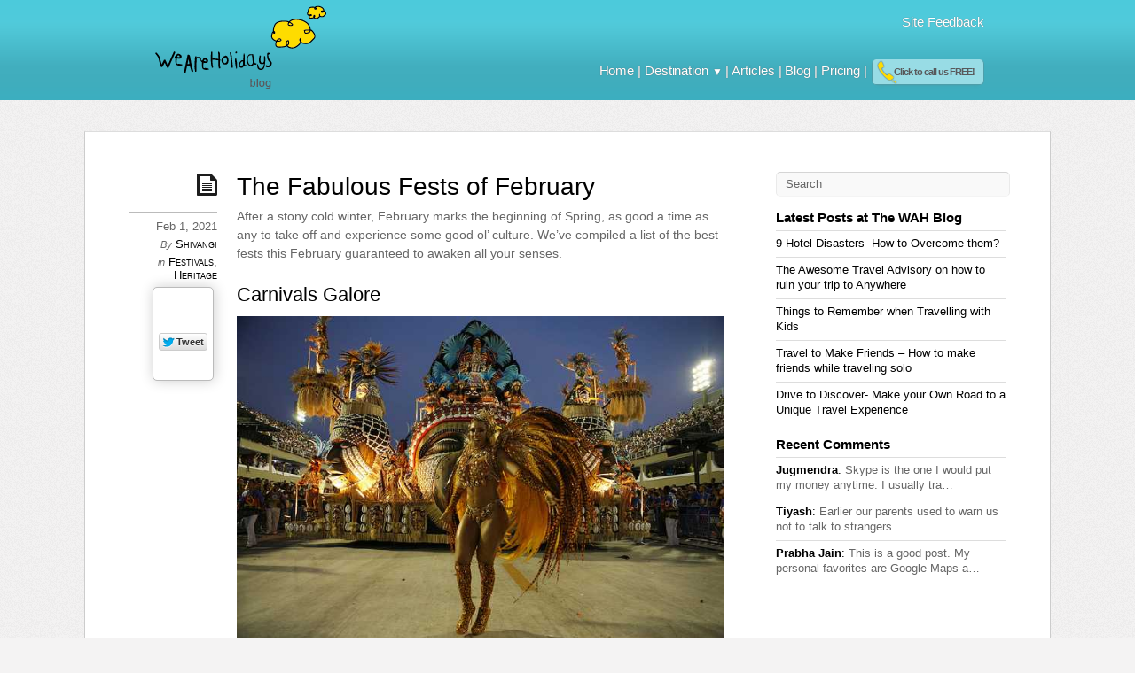

--- FILE ---
content_type: text/html
request_url: https://weareholidays.co.in/blog/the-fabulous-fests-of-february/
body_size: 10585
content:
<!doctype html>
<html dir="ltr" lang="en-US">
<head>
	<meta http-equiv="Content-Type" content="text/html; charset=UTF-8"/>
<title>top festivals in february  | WAH Blog</title>
	<link rel="canonical" href="http://weareholidays.co.in/blog/the-fabulous-fests-of-february/" />
<!-- wp_header -->
<!--[if IE 7]><link rel='stylesheet' id='css-ie-fix' href='http://www.weareholidays.co.in/blog/wp-content/plugins/special-recent-posts/assets/css/css-ie7-fix.css' type='text/css' media='all' /> <![endif]--><link rel="alternate" type="application/rss+xml" title="WAH Blog » Feed" href="http://www.weareholidays.co.in/blog/feed/"/>
<link rel="alternate" type="application/rss+xml" title="WAH Blog » Comments Feed" href="http://www.weareholidays.co.in/blog/comments/feed/"/>
<link rel="alternate" type="application/rss+xml" title="WAH Blog » The Fabulous Fests of February Comments Feed" href="http://www.weareholidays.co.in/blog/the-fabulous-fests-of-february/feed/"/>
<link rel="stylesheet" id="fb_data_style-css" href="../../blog/wp-content/plugins/feedburner-form/control/fbstyle.css" type="text/css" media="all"/>
<link rel="stylesheet" id="srp-front-stylesheet-css" href="../../blog/wp-content/plugins/special-recent-posts/assets/css/css-front.css" type="text/css" media="all"/>
<link rel="stylesheet" id="authorbox_css-css" href="../../blog/wp-content/plugins/author-box-with-different-description/Author_Box_disp.css" type="text/css" media="all"/>
<link rel="stylesheet" id="digg-digg-css" href="../../blog/wp-content/plugins/digg-digg/css/diggdigg-style.css" type="text/css" media="screen"/>
<link rel="stylesheet" id="jquery-colorbox.css-css" href="../../blog/wp-content/plugins/m-wp-popup/css/colorbox/colorbox.css" type="text/css" media="all"/>
<link rel="stylesheet" id="pinterest-pin-it-button-css" href="../../blog/wp-content/plugins/pinterest-pin-it-button/css/pinterest-pin-it-button.css" type="text/css" media="all"/>
<link rel="stylesheet" id="socialgluttoncss-css" href="../../blog/wp-content/plugins/social-glutton/style.css" type="text/css" media="all"/>
<link rel="stylesheet" id="themify-shortcodes-css" href="../../blog/wp-content/themes/elemin/themify/css/shortcodes.css" type="text/css" media="all"/>
<link rel="stylesheet" id="theme-style-css" href="../../blog/wp-content/themes/elemin/style.css" type="text/css" media="all"/>
<link rel="stylesheet" id="themify-media-queries-css" href="../../blog/wp-content/themes/elemin/media-queries.css" type="text/css" media="all"/>
<link rel="stylesheet" id="pretty-photo-css" href="../../blog/wp-content/themes/elemin/prettyPhoto.css" type="text/css" media="all"/>
<link rel="stylesheet" id="google-fonts-css" href="//fonts.googleapis.com/css?family=OFL+Sorts+Mill+Goudy+TT%3Aregular%2Citalic&amp;ver=3.4.2" type="text/css" media="all"/>
<link rel="stylesheet" id="wp-pagenavi-css" href="../../blog/wp-content/plugins/wp-pagenavi/pagenavi-css.css" type="text/css" media="all"/>
<script type="text/javascript" src="../../ajax/libs/jquery/1.7.1/jquery.min.js"></script>
<script type="text/javascript" src="../../blog/wp-content/plugins/m-wp-popup/js/wpp-popup-frontend.js"></script>
<script type="text/javascript" src="../../blog/wp-content/plugins/pinterest-pin-it-button/js/pin-it-button-user-selects-image.js"></script>
<script type="text/javascript" src="../../blog/wp-content/plugins/pinterest-pin-it-button/js/pin-it-button-custom-btn-img.js"></script>
<script type="text/javascript" src="../../blog/wp-content/plugins/social-glutton/socialglutton.js"></script>
<script type="text/javascript" src="../../blog/wp-content/themes/elemin/js/audio-player.js"></script>
<script type="text/javascript" src="../../blog/wp-includes/js/comment-reply.js"></script>
<link rel="EditURI" type="application/rsd+xml" title="RSD" href="http://www.weareholidays.co.in/blog/xmlrpc.php?rsd"/>
<link rel="wlwmanifest" type="application/wlwmanifest+xml" href="http://www.weareholidays.co.in/blog/wp-includes/wlwmanifest.xml"/> 
<link rel="prev" title="The man who hitchhiked 25,000 kilometres across the world" href="../../blog/the-man-who-hitchhiked-25000-kilometres-across-the-world/"/>
<link rel="next" title="Up Helly Aa: The world’s strangest, largest and ‘coolest’ fire festival" href="../../blog/up-helly-aa-europes-largest-fire-festival/"/>
<meta name="generator" content="WordPress 3.4.2"/>
<link rel="shortlink" href="http://www.weareholidays.co.in/blog/?p=1929"/>
<!-- All in One SEO Pack 1.6.13.8 by Michael Torbert of Semper Fi Web Design[84,123] -->
<meta name="description" content="events and festivals to attend in february"/>
<meta name="keywords" content="february, festivals in february, events in february, carnival, rio de janeiro, venice, goa, carnevale venezia, kala ghoda arts festival, bombay, surajkund international crafts mela, taj mahotsav, khajuraho dance festival, konark dance and music festival,  sulafest , india bike week, maha kumbh , jaisalmer desert festival,bombay,carnevale venezia,carnival,events in february,festivals in february,goa,india bike week,jaisalmer,jaisalmer desert festival,kala ghoda arts festival,khajuraho dance festival,konark dance and music festival,maha kumbh,nasik,rio de janeiro,sulafest,surajkund international crafts mela,taj mahotsav,venice"/>
<!-- /all in one seo pack -->
<script type="text/javascript">
	window._zem_rp_blog_id = '7583758';
	window._zem_rp_post_id = '1929';
	window._zem_rp_thumbnails = true;
	window._zem_rp_post_title = 'The+Fabulous+Fests+of+February';
	window._zem_rp_post_tags = ['kala+ghoda+arts+festival', 'rio+de+janeiro', 'events+in+february', 'jaisalmer', 'maha+kumbh', 'taj+mahotsav', 'carnevale+venezia', 'goa', 'khajuraho+dance+festival', 'sulafest', 'february', 'jaisalmer+desert+festival', 'nasik', 'venice', 'carnival', 'india+bike+week', 'konark+dance+and+music+festiva', 'surajkund+international+crafts', 'bombay', 'festivals+in+february', 'festivals', 'heritage', 'lent', 'fest', 'dress', 'carniv', 'corset', 'de', 'rio', 'gra', 'bucket', 'venic', 'game', 'life', 'goa', 'mardi', 'spring'];
	window._zem_rp_static_base_url = 'http://content.zemanta.com/static/';
	window._zem_rp_wp_ajax_url = 'index.html';
	window._zem_rp_plugin_version = '1.8';
	window._zem_rp_num_rel_posts = '5';
	window._zem_rp_remote_recommendations = false;
</script>
<script type="text/javascript" src="../../static/js/pageview.js" async></script>
<link rel="stylesheet" href="../../static/zem-css/vertical-m.css"/>
<script type="text/javascript">(function(){var po = document.createElement("script");po.type = "text/javascript"; po.async = true;po.src = "../../js/plusone.js";var s = document.getElementsByTagName("script")[0];s.parentNode.insertBefore(po, s);})();</script><link rel="stylesheet" type="text/css" href="../../blog/wp-content/plugins/wp-mashsocial-wigdet/cssstyles.css"/>
<!-- Open Graph Tags -->
<meta property="og:site_name" content="WAH Blog"/>
<meta property="og:type" content="article"/>
<meta property="og:description" content="– who has written 13 posts on WAH Blog. Email Related Posts5 Places one should definitely not go during Christmas dressed up as SantaArt Escape Goa and a pair of fake Christopher ColombusesTop Ten Hotels under Rs 5000: A WAH CompilationGoa, travelling solo, and the house near Toff Toff’s PubAdventure in the Western Ghats"/>
<meta property="og:url" content="http://www.weareholidays.co.in/blog/the-fabulous-fests-of-february/"/>
<meta property="og:image" />
<meta property="og:title" content="The Fabulous Fests of February"/>
<!-- End Open Graph Tags -->
<!-- RSS Feed -->
<link rel="alternate" type="application/rss+xml" title="WAH Blog RSS Feed" href="http://www.weareholidays.co.in/blog/feed/"/>
<link href="../../blog/wp-content/uploads/2014/04/favicon.ico" rel="shortcut icon"/> 
<!-- media-queries.js -->
<!--[if lt IE 9]>
	<script src="http://www.weareholidays.co.in/blog/wp-content/themes/elemin/js/respond.js"></script>
<![endif]-->
<!-- html5.js -->
<!--[if lt IE 9]>
	<script src="http://html5shim.googlecode.com/svn/trunk/html5.js"></script>
<![endif]-->
<meta name="viewport" content="width=100%, initial-scale=1, maximum-scale=1, minimum-scale=1, user-scalable=no">
<!--[if lt IE 9]>
	<script src="http://s3.amazonaws.com/nwapi/nwmatcher/nwmatcher-1.2.5-min.js"></script>
	<script type="text/javascript" src="http://cdnjs.cloudflare.com/ajax/libs/selectivizr/1.0.2/selectivizr-min.js"></script> 
	<![endif]-->
<script type="text/javascript">
	AudioPlayer.setup("http://www.weareholidays.co.in/blog/wp-content/themes/elemin/player.swf", {
		width: '90%',
		transparentpagebg: 'yes'
	});
</script>
</head>
<body class="single single-post postid-1929 single-format-standard skin-default sidebar1">
 <div id="headerwrap" style="margin-bottom: 35px;">
    	        <header id="header">
            <div class="blueGredient clearfix">
 <div class="headerSmall">
<div class="portTesti">
<a href="../../blog/"><img src="../../images/Common/logoblog.png"/></a>
        </div>
         <div class="menuPort" style="padding-top:2px;">
        <ul class="menuPoint menuUl textAlignRight" style="margin:0 0 7px;">
        <li class="menuli"><a id="siteFeedback" style="cursor:pointer"> Site Feedback </a>
        </li>
        </ul>
        <ul class="menuPoint menuUl" style="margin:0 0 7px;">
        <li class="menuli"><a href="/"> Home </a><span class="menuSeperator"> | </span> 
</li>
        <li class="menuli" id="destination">Destination <span style="font-size:12px;">&#x25BC; </span>  
		<span class="menuSeperator"> | </span> </li>
		<li class="menuli"><a href="../../articles/" target="_blank">Articles</a><span class="menuSeperator"> | </span> 
</li>
         <li class="menuli"><a href="../../blog/" target="_blank"> Blog </a><span class="menuSeperator"> | </span> 
</li>
          <li class="menuli"> <a href="../../pricing-plan/" target="_blank">Pricing</a> <span class="menuSeperator"> | </span> 
</li>
           <li class="clickToCall" id="activator_call1" style="display:inline-block; margin-left:1px"> Click to call us FREE!</li>
           </ul>
        </div>
          <div id="menuDestination" class="destiShow">
        <div class="destiShowCont">
        <ul class="PTC">
        <li><a class="a3" href="../../india-holidays/">India Holiday Packages </a></li>
        <li><a class="a3" href="../../international-holidays/">International Holiday Packages</a></li>
        <li><a class="a3" href="../../travel-guide/">Travel Guides</a></li>
        </ul>
        </div></div>
        <div class="clear"></div>
    </div>
</div>
			        </header>
        <!-- /header -->
    </div>
    <!-- /headerwrap -->
     <!-- The overlay and the box -->
        <div class="overlay_open" id="overlay-HCLICK" style="display:none;"></div>
        <div class="box_overlay" id="box_overlay-HCLICK">
            <a class="boxclose" id="boxclose-HCLICK"></a>
            <div id="clickToCallOverlay"> </div>
         </div>
         <div class="overlay_open" id="overlay-2" style="display:none;"></div>
        <div class="box_overlay" id="box_overlay-2">
            <a class="boxclose" id="boxclose-2"></a>
            <div id="siteFeedbackOverlay"></div>
        </div>
<script src="../../ajax/libs/jquery/1.7.2/jquery.min.js"></script>
<script src="../../blog/wp-includes/js/jquery/trackcmp.js"></script>
<!---------------------->
<script>
$(document).ready(function() {
	 $("[id^='activator_call']").click(function(){
		 $.ajax({
             type: "GET",
             url: "/callus?pageContex=2",
             contentType: "text/html; charset=utf-8",
             success:function(result){
            	 $('#clickToCallOverlay').html(result);
             }
         });
		 var boxTop = $(document).scrollTop()+100;
	        $('#overlay-HCLICK').fadeIn('fast',function(){
	            $('#box_overlay-HCLICK').animate({'top':boxTop},500);
	        });
	    });
 	    $('#boxclose-HCLICK').click(function(){
	        $('#box_overlay-HCLICK').animate({'top':'-800px'},500,function(){
	            $('#overlay-HCLICK').fadeOut('fast');
	            $('#clickToCallOverlay').html("");
	        });
	    });
    /* Enquiry or feedback overlay js added (Nidhi) */
      $("#siteFeedback").click(function(){
    	  var data={ "pageContex":'1' };
 		 $.ajax({
             type: "GET",
             url: "/packageenquiry",
             contentType: "text/html; charset=utf-8",
             data :data,
             success:function(result){
            	 $('#siteFeedbackOverlay').html(result);
             }
         });  
 	var boxTop2 = $(document).scrollTop()+37;
     $('#overlay-2').fadeIn('fast',function(){
         $('#box_overlay-2').animate({'top':boxTop2},500);
     });
 }); 
  $('#boxclose-2').click(function(){
     $('#box_overlay-2').animate({'top':'-1800px'},500,function(){
         $('#overlay-2').fadeOut('fast');
     });
     $('#siteFeedbackOverlay').html("");
 }); 
 $('#destination, #menuDestination').hover(function(){
		$('#menuDestination').css('display','block');
				}, function() {
					$('#menuDestination').css('display','none');
				}
				);
    });
</script>
<!---------------------->     
<div id="pagewrap">
	<div id="body" class="clearfix">
	<!-- layout-container -->
	<div id="layout" class="clearfix">
				<!-- content -->
		<div id="content" class="list-post">
<!-- post -->
<article id="post-1929" class="post-1929 post type-post status-publish format-standard hentry category-festivals category-heritage tag-bombay tag-carnevale-venezia tag-carnival tag-events-in-february tag-february tag-festivals-in-february tag-goa tag-india-bike-week tag-jaisalmer tag-jaisalmer-desert-festival tag-kala-ghoda-arts-festival tag-khajuraho-dance-festival tag-konark-dance-and-music-festival tag-maha-kumbh tag-nasik tag-rio-de-janeiro tag-sulafest tag-surajkund-international-crafts-mela tag-taj-mahotsav tag-venice post clearfix cat-158 cat-36">
	<span class="post-icon"></span><!-- /post-icon -->
	<!-- post-title -->
								<h1 class="post-title"><a href="../../blog/the-fabulous-fests-of-february/">The Fabulous Fests of February</a></h1>
	<!-- /post-title -->
	<!-- post-meta -->
	<p class="post-meta">
					<time datetime="2021-02-01" class="post-date" pubdate>Feb 1, 2021</time>
						<span class="post-author"><em>By</em> <a href="../../blog/author/shivangi/" title="Posts by Shivangi" rel="author">Shivangi</a></span>
				<span class="post-category"><em>in</em> <a href="../../blog/category/festivals/" title="View all posts in Festivals" rel="category tag">Festivals</a>, <a href="../../blog/category/heritage/" title="View all posts in Heritage" rel="category tag">Heritage</a></span>
	</p>
	<!-- /post-meta -->
<!-- /post-image -->
<!-- post-content -->
<div class="post-content">
		<a id="dd_start"></a><p>After a stony cold winter, February marks the beginning of Spring, as good a time as any to take off and experience some good ol’ culture. We’ve compiled a list of the best fests this February guaranteed to awaken all your senses.</p>
<h2>Carnivals Galore</h2>
<div id="attachment_1930" class="wp-caption aligncenter" style="width: 650px"><a href="../../blog/wp-content/uploads/2013/02/carnavale.jpg" rel="prettyPhoto[1929]"><img class="size-full wp-image-1930" src="../../blog/wp-content/uploads/2013/02/carnavale.jpg" alt="" width="640" height="427"/></a><p class="wp-caption-text">At the Sambadrome in Rio</p></div>
<p>King Momo has declared the games open! It Mardi Gras, get caught up in the rapidly building crescendo of profanity that ends with the beginning of Lent. <strong>Carnavale in Rio de Janeiro</strong> is the ultimate street parade that makes it to most bucket lists, a celebration of reckless abandon bidding farewell to the pleasures of the flesh. Sweat it out to the samba beats and parade your costume at the Sambodromo. (This year, carnival in Rio is from the 8<sup>th</sup> to 11<sup>th</sup> of February).</p>
<p>A little too wicked for your liking? There are other toned down options as well; masquerade in picture perfect Venice or head down to our very <a href="../../events/goa-carnival/">own Goa Carnival</a>! The <strong>Carnevale Venezia </strong>brings alive the good life of the aristocratic elite with handsome strangers, tightly corseted dresses and the glorious waltzing. Don’t forget your haughty pout, in the general direction of the sky. From 2<sup>nd</sup> to 12<sup>th</sup> February, it is dedicated to colour, ‘Vivi i Colori’ - Live in Colour. For more on the celebrations in Goa, check out our page, “In the land of King Momo”.</p>
<h2>For the creatively inclined…</h2>
<p>From literature and street theatre to visual art and modern cinema, heritage walks and workshops to contemporary art and epicurean ecstasy, you’ll find something or the other to suit your taste. Head to Bombay between the 2<sup>nd</sup> and 10<sup>th</sup> of February to celebrate art in all its myriad forms. The <strong>Kala Ghoda Arts Festival  </strong>create and spread multi-cultural awareness especially amongst those who have little opportunity to access or be exposed to culture. Don’t miss out on the uninhibited dance and music performances.</p>
<h2>Crafts & Heritage</h2>
<p>Experience India’s bountiful cultural heritage and pick up unique hand-made knick knacks by the sackful. <a href="../../events/taj-mahotsav/">The Taj Mahotsav</a> is on from the 18<sup>th</sup> to 27<sup>th</sup> of February at Shilpgram, near the Eastern gate of &#8221;Taj Mahal&#8221;. This year, the Mahotsav embraces the theme of “Our Tradition, Our Heritage”. The <strong>Surajkund International Crafts Mela </strong>showcases the finest handlooms and handicrafts from across the sub-continent and the SAARC nations. The Mela is set up around the ‘Lake of the Sun’ in the Faridabad district from 1<sup>st</sup> to 15<sup>th</sup> February.</p>
<p>Both fests also offer authentic local cuisines cooked by the natives themselves. Make sure you shake a leg with the traditional folk artists, maybe even croon a tune or two. Check out our deals for the <a href="../../events/surajkund-crafts-mela-faridabad/">Surajkund Mela</a>.</p>
<h2>Song & Dance</h2>
<p style="text-align: center;"><a href="#"></a></p>
<p>India has one of the most diverse spectrums of classical music and dance in the world, and where better to experience them than against the backdrops of two our most illustrious temples. The Hindu and temples with their fames erotic sculptures provide the perfect setting for the <strong>Khajuraho Dance Festival</strong> (20<sup>th</sup>-26<sup>th</sup> February), a weeklong feast for your senses. The sun temple is no less with its 700-year old &#8216;Natyamandir’ providing an impeccable ambience for the <strong>Konark Dance and Music Festival </strong>(19<sup>th</sup>-23 February).</p>
<p>Both venues reverberate with soulful performances from popular Bharatnatiyam and Kathak to lesser seen Devadasi and Manipuri forms.</p>
<p>Other interesting options in February include wine tasting at the <strong>Sulafest</strong> in Nashik, biking down to <a href="http://indiabikeweek.in/">India Bike Week</a> in Goa, renewing your spiritual self at the <a href="../../events/kumbh-mela/">Maha Kumbh </a>in Allahabad or enjoy Rajasthani culture at the <strong>Jaisalmer Desert Festival</strong>.</p>
<div class="author_info">
<p><span class="author_photo"><img src="../../blog/wp-content/uploads/userphoto/29.thumbnail.jpg" alt="Shivangi" width="66" height="100" class="photo"/></span></p>
<p><b><u></u></b></p>
<p>As the newest member of the content team, Shivangi Rajendran comes from the world of professional dancing. With a passion for travel and a flair for writing, the Masters in Mass Communication is just an added advantage. A gypsy at heart, she doesn’t believe in planning and is always ready to pack her bags and leave.</p>
<p><a rel="nofollow" href="">Shivangi</a> &ndash; who has written <a rel="author" href="../../blog/author/shivangi/">13</a> posts on <a href="../../blog/">WAH Blog</a>.</p>
<hr/>
<div class="author_social_link"><a href="mailto:shivangi.rajendran@weareholidays.com" title="Send an Email to the Author of this Post">Email</a></p>
</div>
</div>
<a id="dd_end"></a><div class="dd_outer"><div class="dd_inner"><div id="dd_ajax_float"><div class="dd_button_v"><a href="http://twitter.com/share" class="twitter-share-button" data-url="http://www.weareholidays.co.in/blog/the-fabulous-fests-of-february/" data-count="vertical" data-text="The Fabulous Fests of February" data-via=""></a><script type="text/javascript" src="../../widgets.js"></script></div><div style="clear:left"></div><div class="dd_button_v"><script src="http://connect.facebook.net/en_US/all.js#xfbml=1"></script><fb:like href="http://www.weareholidays.co.in/blog/the-fabulous-fests-of-february/" send="false" show_faces="false" layout="box_count" width="50"></fb:like></div><div style="clear:left"></div><div class="dd_button_v"><script type="text/javascript" src="../../js/plusone.js"></script><g:plusone size="tall" href="http://www.weareholidays.co.in/blog/the-fabulous-fests-of-february/"></g:plusone></div><div style="clear:left"></div><div class="dd_button_v"><script src="../../in.js" type="text/javascript"></script><script type="IN/Share" data-url="http://www.weareholidays.co.in/blog/the-fabulous-fests-of-february/" data-counter="top"></script></div><div style="clear:left"></div></div></div></div><script type="text/javascript">var dd_offset_from_content = 40;var dd_top_offset_from_content = 90;var dd_override_start_anchor_id = "";var dd_override_top_offset = "";</script><script type="text/javascript" src="../../blog/wp-content/plugins/digg-digg/js/diggdigg-floating-bar.js"></script>
<div style="display: block !important; margin:0 !important; padding: 0 !important" id="wpp_popup_post_end_element"></div>
<div class="zem_rp_wrap zem_rp_th_vertical_m" id="zem_rp_first"><div class="zem_rp_content"><h3 class="related_post_title">Related Posts</h3><ul class="related_post zem_rp" style="visibility: visible"><li data-position="0" data-poid="in-1525" data-post-type="none"><a href="../../blog/5-places-one-should-definitely-not-go-during-christmas-dressed-up-as-santa/" class="zem_rp_thumbnail"><img src="../../blog/wp-content/uploads/2012/12/Santa_-_Happy_New_Year1-150x150.jpg" alt="5 Places one should definitely not go during Christmas dressed up as Santa"/></a><a href="../../blog/5-places-one-should-definitely-not-go-during-christmas-dressed-up-as-santa/" class="zem_rp_title">5 Places one should definitely not go during Christmas dressed up as Santa</a></li><li data-position="1" data-poid="in-984" data-post-type="none"><a href="../../blog/art-escape-of-newspaper-hats-and-a-pair-of-fake-christopher-colombuses/" class="zem_rp_thumbnail"><img src="../../blog/wp-content/uploads/2012/10/art-escape5-150x150.jpg" alt="Art Escape Goa and a pair of fake Christopher Colombuses"/></a><a href="../../blog/art-escape-of-newspaper-hats-and-a-pair-of-fake-christopher-colombuses/" class="zem_rp_title">Art Escape Goa and a pair of fake Christopher Colombuses</a></li><li data-position="2" data-poid="in-449" data-post-type="none"><a href="../../blog/top-ten-hotels-under-rs-5000-a-wah-compilation/" class="zem_rp_thumbnail"><img src="../../blog/wp-content/uploads/2012/08/suhim_portico_gangtok1-150x150.jpg" alt="Top Ten Hotels under Rs 5000: A WAH Compilation"/></a><a href="../../blog/top-ten-hotels-under-rs-5000-a-wah-compilation/" class="zem_rp_title">Top Ten Hotels under Rs 5000: A WAH Compilation</a></li><li data-position="3" data-poid="in-762" data-post-type="none"><a href="../../blog/goa-travelling-solo-and-the-house-near-toff-toffs-pub/" class="zem_rp_thumbnail"><img src="../../blog/wp-content/uploads/2012/10/IMG_0176-1024x7681-150x150.jpg" alt="Goa, travelling solo, and the house near Toff Toff’s Pub"/></a><a href="../../blog/goa-travelling-solo-and-the-house-near-toff-toffs-pub/" class="zem_rp_title">Goa, travelling solo, and the house near Toff Toff’s Pub</a></li><li data-position="4" data-poid="in-99" data-post-type="none"><a href="../../blog/adventure-in-the-western-ghats/" class="zem_rp_thumbnail"><img src="../../blog/wp-content/uploads/2012/03/Ghats1-150x150.jpg" alt="Adventure in the Western Ghats"/></a><a href="../../blog/adventure-in-the-western-ghats/" class="zem_rp_title">Adventure in the Western Ghats</a></li></ul></div></div>
	</div>
<!-- /post-content -->	
    </article>
<!-- /post -->
			<!-- post-nav -->
<div class="post-nav clearfix"> 
	<span class="prev"><a href="../../blog/the-man-who-hitchhiked-25000-kilometres-across-the-world/" rel="prev"><span class="arrow">&laquo;</span> The man who hitchhiked 25,000 kilometres across the world</a></span>	<span class="next"><a href="../../blog/up-helly-aa-europes-largest-fire-festival/" rel="next"><span class="arrow">&raquo;</span> Up Helly Aa: The world’s strangest, largest and &#8216;coolest’ fire festival</a></span></div>
<!-- /post-nav -->
<div id="comments" class="commentwrap">
								<div id="respond">
				<h3 id="reply-title">Leave a Reply <small><a rel="nofollow" id="cancel-comment-reply-link" href="../../blog/the-fabulous-fests-of-february/#respond" style="display:none;">Cancel</a></small></h3>
									<form action="index.html" method="post" id="commentform">
																										<p class="comment-form-author"><input id="author" name="author" type="text" value="" size="30" class="required"/><label for="author">Your Name</label> <span class="required">*</span></p>
<p class="comment-form-email"><input id="email" name="email" type="text" value="" size="30" class="required email"/><label for="email">Your Email</label> <span class="required">*</span></p>
<p class="comment-form-url"><input id="url" name="url" type="text" value="" size="30"/><label for="website">Your Website</label> </p>
												<p class="comment-form-comment"><textarea id="comment" name="comment" cols="45" rows="8" aria-required="true" class="required"></textarea></p>												<p class="form-submit">
							<input name="submit" type="submit" id="submit" value="Post Comment"/>
							<input type="hidden" name="comment_post_ID" value="1929" id="comment_post_ID"/>
<input type="hidden" name="comment_parent" id="comment_parent" value="0"/>
						</p>
						<p style="display: none;"><input type="hidden" id="akismet_comment_nonce" name="akismet_comment_nonce" value="8144b540bf"/></p>		<!-- Checkbox by Newsletter Sign-Up Checkbox v2.0.3 - http://wordpress.org/plugins/newsletter-sign-up/ -->
		<p id="nsu-checkbox">
			<label for="nsu-checkbox-input" id="nsu-checkbox-label">
				<input value="1" id="nsu-checkbox-input" type="checkbox" name="newsletter-sign-up-do"/> 
				Sign me up for the newsletter			</label>
		</p>
		<!-- / Newsletter Sign-Up -->
							</form>
							</div><!-- #respond -->
</div>
<!-- /.commentwrap -->
            		</div>
		<!-- /content -->
<!-- sidebar -->
<aside id="sidebar">
	<section id="search-3" class="widget widget_search"><form method="get" id="searchform" action="../../blog/">
	<input type="text" name="s" id="s" placeholder="Search">
</form>
</section>		<section id="recent-posts-3" class="widget widget_recent_entries">		<h4 class="widgettitle">Latest Posts at The WAH Blog</h4>		<ul>
				<li><a href="../../blog/9-hotel-disasters-how-to-overcome-them/" title="9 Hotel Disasters- How to Overcome them?">9 Hotel Disasters- How to Overcome them?</a></li>
				<li><a href="../../blog/the-awesome-travel-advisory-on-how-to-ruin-your-trip-to-anywhere/" title="The Awesome Travel Advisory on how to ruin your trip to Anywhere">The Awesome Travel Advisory on how to ruin your trip to Anywhere</a></li>
				<li><a href="../../blog/travelling-with-kids/" title="Things to Remember when Travelling with Kids">Things to Remember when Travelling with Kids</a></li>
				<li><a href="../../blog/travel-to-make-friends/" title="Travel to Make Friends – How to make friends while traveling solo">Travel to Make Friends – How to make friends while traveling solo</a></li>
				<li><a href="../../blog/drive-to-discover-make-your-own-road-to-a-unique-travel-experience/" title="Drive to Discover- Make your Own Road to a Unique Travel Experience">Drive to Discover- Make your Own Road to a Unique Travel Experience</a></li>
				</ul>
		</section><section id="themify-recent-comments-2" class="widget recent-comments"><h4 class="widgettitle">Recent Comments</h4><ul class="recent-comments-list">				
					<li>
												<a href="../../blog/best-travel-apps-while-on-the-road/#comment-14973"><strong class="comment-author">Jugmendra</strong>:</a> Skype is the one I would put my money anytime. I usually tra&hellip;
					</li> 
					<li>
												<a href="../../blog/travel-to-make-friends/#comment-14972"><strong class="comment-author">Tiyash</strong>:</a> Earlier our parents used to warn us not to talk to strangers&hellip;
					</li> 
					<li>
												<a href="../../blog/best-travel-apps-while-on-the-road/#comment-14834"><strong class="comment-author">Prabha Jain</strong>:</a> This is a good post. My personal favorites are Google Maps a&hellip;
					</li> 
					</ul></section><section id="text-2" class="widget widget_text">			<div class="textwidget"><iframe src="http://www.facebook.com/plugins/likebox.php?href=https%3A%2F%2Fwww.facebook.com%2FWeAreHolidays&amp;width=287&amp;height=290&amp;colorscheme=light&amp;show_faces=true&amp;header=true&amp;stream=false&amp;show_border=true" scrolling="no" frameborder="0" style="border:none; overflow:hidden; width:287px; height:290px;" allowtransparency="true"></iframe></div>
		</section><section id="text-3" class="widget widget_text">			<div class="textwidget"><!-- Place this tag in your head or just before your close body tag. -->
<script type="text/javascript" src="../../js/platform.js"></script>
<!-- Place this tag where you want the widget to render. -->
<div class="g-page" data-width="287" data-href="https://plus.google.com/111231018592803935009" data-showtagline="false" data-rel="publisher"></div></div>
		</section>
	<section class="clearfix">
		<div class="secondary">
				</div>
		<div class="secondary last">
				</div>
	</section>
	</aside>
<!-- /sidebar -->
</div>
<!-- /layout-container -->
	    </div>
	<!-- /body -->
    <!--/footerwrap -->
</div>
<!-- /pagewrap -->
<!-- wp_footer -->
		<script type="text/javascript">
		  var _gaq = _gaq || [];
		  _gaq.push(['_setAccount', 'UA-34837707-1']);
		  _gaq.push(['_trackPageview']);
		  (function() {
		    var ga = document.createElement('script'); ga.type = 'text/javascript'; ga.async = true;
		    ga.src = ('https:' == document.location.protocol ? 'https://ssl' : 'http://www') + '.google-analytics.com/ga.js';
		    var s = document.getElementsByTagName('script')[0]; s.parentNode.insertBefore(ga, s);
		  })();
		</script>
		<script type="text/javascript">
		/////////////////////////////////////////////
		// Slider	 							
		/////////////////////////////////////////////
		jQuery(window).load(function(){
			if(jQuery('#header-slider').length > 0){
				jQuery('#header-slider .slides').carouFredSel({
					responsive: true,
					prev: '#header-slider .carousel-prev',
					next: '#header-slider .carousel-next',
					pagination: "#header-slider .carousel-pager",
					width: '100%',
					circular: false,
					infinite: false,
					auto: {
						play : true,
						pauseDuration: 7000,
						duration: 300					},
					scroll: {
						items: 5,
						duration: 300,
						wipe: true
					},
					items: {
						visible: {
							min: 1,
							max: 4						},
						width: 150
					},
					onCreate : function (){
						jQuery('#header-slider').css( {
							'height': 'auto',
							'visibility' : 'visible'
						});
					}
				});
			}
		});
		</script>
        <script type="text/javascript" src="../../blog/wp-content/themes/elemin/js/jquery.prettyPhoto.js"></script>
<script type="text/javascript" src="../../blog/wp-content/themes/elemin/js/carousel.js"></script>
<script type="text/javascript">
/* <![CDATA[ */
var themifyScript = {"overlayTheme":"pp_default"};
/* ]]> */
</script>
<script type="text/javascript" src="../../blog/wp-content/themes/elemin/js/themify.script.js"></script>
<div id="footerwrap">
        		<div class="footer blueGredient clearfix ">
	<div class="footerCont clearfix">
        <div class="footerLeft">
        	<ul class="clearfix">
   <li><a href="../../about-us/" title="about" target="_blank"> About Us</a></li>	
   <li><a href="" title=""> |</a></li>
   <li><a href="../../the-team/" title="Team" target="_blank"> Team</a></li>
   <li> <a href="">|</a></li>
   <li><a href="../../investors/" title="Investors" target="_blank"> Our Investors</a></li>
   <li> <a href="" title="">|</a></li>
   <li><a href="../../contact-us/" title="Contact Us" target="_blank"> Contact Us</a></li>
   <li><a href="" title=""> |</a></li>
   <li><a href="../../careers/" title="We're Hiring" target="_blank"> We're Hiring</a></li>
   <li> <a href="" title="">|</a></li>
   <li><a href="../../holiday-reviews/" title="Testimonials" target="_blank"> Testimonials</a></li>
   <li><a href="" title=""> |</a></li>
   <li><a href="../../blog/" title="Blog" target="_blank"> Blog</a></li>
   <li><a href="" title=""> |</a></li>
   <li><a href="../../travelnews/" title="Travel News" target="_blank"> Travel News</a></li>
</ul>
    <ul class="clearfix">
    <p class="marQuick">Quick links:</p>
    <li><a href="../../write-for-wah-blog/" title="Write For Us" target="_blank">Write For Us</a></li>
   <li><a href="" title=""> |</a></li>
   <li><a href="../../money-back-guarantee/" title="Money Back Guarantee" target="_blank"> Money Back Guarantee</a></li>
   <li><a href="" title=""> |</a></li>
   <li><a href="../../cancellation-policy/" title=" Cancellation Policy" target="_blank"> Cancellation Policy</a></li>
   <li> <a href="" title="">|</a></li>
   <li> <a href="../../terms-of-use/" title="Terms of Use" target="_blank">Terms of Use</a></li>
    <li><a href="" title="">|</a></li>
   <li> <a href="../../privacy-policy/" title="Privacy Policy" target="_blank">Privacy Policy</a></li>
   <li><a href="" title=""> |</a></li>
    <li><a href="../../faq/" title="FAQ">Frequently Asked Questions</a></li>
   <li> <a href="" title="">|</a></li>
   <li><a href="../../india-holidays/" title="India Tour Packages" target="_blank"> India Tour Packages</a></li>
   <li><a href="" title="">|</a></li>
   <li> <a href="../../international-holidays/" title="International Tour Packages" target="_blank">International Tour Packages</a></li>
   <li><a href="" title=""> |</a></li>
   <li> <a href="../../honeymoon-packages/" title="Honeymoon Packages" target="_blank">Honeymoon Packages</a></li>
   <li> <a href="" title="">|</a></li>
   <li><a href="../../weekend-getaways/" title="Weekend Getaways" target="_blank"> Weekend Getaways</a></li>
   <li> <a href="" title="">|</a></li>
   <li> <a href="../../travel-guide/" title="Travel Guide" target="_blank">Travel Guide</a></li>
   <li> <a href="" title="">|</a></li>
    <li><a href="../../hotels/" title="Hotels" target="_blank">Hotels</a></li>
   <li><a href="" title=""> |</a></li>
  <li> <a href="../../articles/" title="Articles" target="_blank"> Articles</a></li>
  <li> <a href="" title=""> |</a></li>
  <li> <a href="../../sitemap/" title="sitemap" target="_blank"> Sitemap</a></li>
            </ul>
<div class="clear padT10"></div>        
 <div class="footerBlack">
				    <ul class="clearfix">
					<li class="lione">
                    <div class="floatLeft">
					<img alt="Safe and Secure" src="../../images/new_homepage/footer/botimage1.png">
                    </div>
					<div class="footerBlackContent">
					<p class="line1">Safe & Secure</p>
					<p class="line2">128 bit secure Payment Gateway</p>
					</div>
					<div class="clear"></div>
					</li>
	                <li class="litwo">
                     <div class="floatLeft">
					<img alt="Money back guarantee" src="../../images/new_homepage/footer/botimage3.png">
                    </div>
					<div class="footerBlackContent">
					<p class="line1">Money Back Guarantee</p>
					<p class="line2">Book with confidence</p>
					</div>
					<div class="clear"></div>
					</li>
	                <li class="lithree">
                     <div class="floatLeft">
					<img src="../../images/new_homepage/footer/botimage22.png" alt="Just a call away">
                    </div>
					<div class="footerBlackContent marL7">
					<p class="line1">Just a call away</p>
					<p class="line2">9 AM - 9 PM. Everyday</p>
					</div>
					<div class="clear"></div>
					</li>
					</ul>
				</div>
          <div class="clearfix"></div>
		<p class="copywrite"> &copy; WAH Holidays Private Limited. All Rights Reserved.</p>
	</div>
<!--right block -->
        <div class="footerRight">
        <p class="psecure">100% Secure Payment. Multiple Payment Options:</p>
<ul class="clearfix">
<li><img src="../../images/new_homepage/footer/footernetbanking.png"></li>
<li style="margin:3px -8px 15px 4px"><img style="border: 0 !important;" src="../../images/new_homepage/footer/footercards.png"></li>
<li style="margin-right: 5px;margin-top:-7px"><img style="border: 0 !important;" src="../../images/new_homepage/footer/footercashondelivery.png"></li>
<li style="margin: -3px -8px 15px -2px; ">
<img src="../../images/new_homepage/footer/Safe-Key.png">
<img class="marL5" src="../../images/new_homepage/footer/american-express.png">
</li>
<li style="margin-left:0px; margin-top:-15px">
<img src="../../images/new_homepage/footer/chqdd.png">
</li>
</ul>
<div class="clear marT10"></div>
  <p class="followText">Follow Us:</p>
<ul class="share_icons clearfix">
<li>
<a target="_blank" href="http://facebook.com/weareholidays">
<img style="border: 0 !important;" src="../../images/new_homepage/footer/footerfb.png">
</a>
</li>
<li>
<a target="_blank;" href="http://twitter.com/weareholidays">
<img style="border: 0 !important;" src="../../images/new_homepage/footer/footertwi.png">
</a>
</li>
<li>
<a target="_blank" href="https://plus.google.com/111231018592803935009/">
<img style="border: 0 !important;" src="../../images/new_homepage/footer/footergp.png">
</a>
</li>
<li>
<a target="_blank" href="http://pinterest.com/weareholidays/">
<img style="border: 0 !important;" src="../../images/new_homepage/footer/footerp.png">
</a>
</li>
<li>
<a target="_blank;" href="http://www.youtube.com/weareholidays">
<img style="border: 0 !important;" src="../../images/new_homepage/footer/footeryt.png">
</a>
</li>
<li>
<a target="_blank" href="http://www.linkedin.com/company/weareholidays">
<img style="border: 0 !important;" src="../../images/new_homepage/footer/footerli.png">
</a>
</li>
<li>
<a target="_blank" href="http://feeds.feedburner.com/TheWahTravelBlog">
<img style="border: 0 !important;" src="../../images/new_homepage/footer/footerrss.png">
</a>
</li>
</ul>
        </div>
	</div>
</div>
		<!-- /footer -->
	</div>
</body>
</html>

--- FILE ---
content_type: text/css
request_url: https://weareholidays.co.in/blog/wp-content/plugins/author-box-with-different-description/Author_Box_disp.css
body_size: 69
content:
.author_info {
	border:1px dotted #666;
	padding:1.0em;
}
.author_info a {
	color:#000;
	border-bottom:1px dotted #fff;
	text-decoration:none;
}
.author_info a:hover {
	border-bottom:1px dotted #000;
	color: #40ADBD;
}
.author_info .author_photo img {
	border:1px solid #666;
	padding:0.2em;
	float:left;
	margin:1.0em 1.0em 1.0em 0em;
}
.author_info p {
	margin-top:0.8em;
	margin-bottom:0.4em;
}
.author_info p.author_email {
	text-indent:1.8em;
}
.author_social_link img { max-width: 48px; max-height: 48px}

--- FILE ---
content_type: text/css
request_url: https://weareholidays.co.in/blog/wp-content/plugins/m-wp-popup/css/colorbox/colorbox.css
body_size: 461
content:
/*
    ColorBox Core Style:
    The following CSS is consistent between example themes and should not be altered.
*/
#colorbox, #cboxOverlay, #cboxWrapper{position:absolute; top:0; left:0; z-index:99999; }
#cboxOverlay{position:fixed; width:100%; height:100%;}
#cboxMiddleLeft, #cboxBottomLeft{clear:left;}
#cboxContent{position:relative;}
#cboxLoadedContent{overflow:auto; -webkit-overflow-scrolling: touch;}
#cboxTitle{margin:0;}
#cboxLoadingOverlay, #cboxLoadingGraphic{position:absolute; top:0; left:0; width:100%; height:100%;}
#cboxPrevious, #cboxNext, #cboxClose, #cboxSlideshow{cursor:pointer;}
.cboxPhoto{float:left; margin:auto; border:0; display:block; max-width:none;}
.cboxIframe{width:100%; height:100%; display:block; border:0;}
#colorbox, #cboxContent, #cboxLoadedContent{box-sizing:content-box; -moz-box-sizing:content-box; -webkit-box-sizing:content-box;}

/* 
    User Style:
    Change the following styles to modify the appearance of ColorBox.  They are
    ordered & tabbed in a way that represents the nesting of the generated HTML.
*/
#cboxOverlay{background:#000; }

#colorbox{outline:0;}
    #cboxLoadedContent{border:5px solid #000; background:#fff;}
        #cboxClose{ 
            display: block;
            background:url(images/closeButton.png) no-repeat; 
            text-indent:-9999px;
            border: 0;
            position: absolute;
            top: -15px;
            right: -15px;
            z-index: 99999;
            width: 51px;
            height: 43px;
            overflow: hidden;
            
        }
        /*#cboxClose:hover{background-position:bottom center;}*/

--- FILE ---
content_type: text/css
request_url: https://weareholidays.co.in/blog/wp-content/plugins/pinterest-pin-it-button/css/pinterest-pin-it-button.css
body_size: 804
content:
/* Pinterest "Pin It" Button Public CSS */

/* DIV surrounding button */
.pin-it-btn-wrapper,
.pin-it-btn-wrapper-shortcode,
.pin-it-btn-wrapper-widget {
}

.pin-it-btn-wrapper {
    padding-bottom: 10px;
}

/* Latest "clear fix" method: http://css-tricks.com/snippets/css/clear-fix/ */
.pib-clearfix:before,
.pib-clearfix:after {
    content:"";
    display: table;
}
.pib-clearfix:after {
    clear: both;
}
.pib-clearfix {
    zoom: 1; /* For IE 6/7 (trigger hasLayout) */
}

.pib-float-left {
    float: left;
}

.pib-float-right {
    float: right;
}

/* DIV surrounding Share Bar */
.pib-sharebar {
	padding: 10px 0 5px;
	margin: 0;
	width: 100% !important;
}

.pib-sharebar ul,
.pib-sharebar li {
    margin: 0 !important;
    padding: 0 !important;
	list-style: none;
	border: none;
	background: none;
    text-indent: 0;    
}

.pib-sharebar li {
	float: left;
	margin: 0 5px 5px 0 !important;
	display: block;
}

.pib-sharebar li:before {
  content: none !important;
}

.pib-sharebar li.pib-share-pinterest {
    margin-right: 30px !important;
}

/*** BEGIN Count Bubble CSS ***/
/* Need to override theme styles as much as possible */

table.pib-count-table {
	border: 0 !important;
	border-collapse: collapse !important;
	border-spacing: 0 !important;
	margin: 0 !important;
	padding: 0 !important;
	vertical-align: top !important;
	width: auto !important;
}

table.pib-count-table td {
	border: 0 !important;
	margin: 0 !important;
	padding: 0 !important;
	vertical-align: top !important;
}

table.pib-count-table-horizontal td {
	text-align: left !important;
}

table.pib-count-table-vertical td {
	text-align: center !important;
}

a.pin-it-button-no-iframe,
a.pin-it-button-no-iframe:hover {
    background: none !important;
    border: 0 !important;
    text-decoration: none !important;
    width: auto !important;    
}

img.pib-count-img {
	border: 0 !important;
	margin: 0 !important;
	max-width: none !important;
	padding: 0 !important;
    width: auto !important;
}

.pib-count-cell {
	display: none; /* Initially hidden */
	position: relative !important;
}

table.pib-count-table-horizontal td.pib-count-cell {
	padding-left: 4px !important;
}

table.pib-count-table-vertical td.pib-count-cell {
	padding-bottom: 4px !important;
}

.pib-count-bubble {
	background-color: #FCF9F9 !important;
	border: 1px solid #C9C5C5 !important;
	border-radius: 1px !important;
	color: #777 !important;
	display: inline-block !important;
	position: relative !important;
	vertical-align: top !important;
}

table.pib-count-table-horizontal .pib-count-bubble {
	height: 10px !important;
	font: 10px/10px Arial, Helvetica, sans-serif !important;
	margin: 0 !important;
	padding: 3px 5px 4px 5px !important;
	text-align: left !important;
	width: auto !important;
}

table.pib-count-table-vertical .pib-count-bubble {
	font: 12px/12px Arial, Helvetica, sans-serif !important;
	height: 21px !important;
	margin: 0 !important;
	padding: 9px 0 0 0 !important;
	text-align: center !important;
	width: 39px !important;
}

.pib-count-bubble:after,
.pib-count-bubble:before {
	border: solid transparent;
	content: " ";
	height: 0;
	width: 0;
	position: absolute;
	pointer-events: none;
}

table.pib-count-table-horizontal .pib-count-bubble:after,
table.pib-count-table-horizontal .pib-count-bubble:before {
	right: 100%;
}

table.pib-count-table-vertical .pib-count-bubble:after,
table.pib-count-table-vertical .pib-count-bubble:before {
	top: 100%;
}

.pib-count-bubble:after {
	border-width: 3px;
}

table.pib-count-table-horizontal .pib-count-bubble:after {
	border-right-color: #FCF9F9;
	top: 50%;
	margin-top: -3px;
}

table.pib-count-table-vertical .pib-count-bubble:after {
	border-top-color: #FCF9F9;
	left: 50%;
	margin-left: -3px;
}

.pib-count-bubble:before {
	border-width: 4px;
}

table.pib-count-table-horizontal .pib-count-bubble:before {
	border-right-color: #C9C5C5;
	top: 50%;
	margin-top: -4px;
}

table.pib-count-table-vertical .pib-count-bubble:before {
	border-top-color: #C9C5C5;
	left: 50%;
	margin-left: -4px;
}

/*** END Count Bubble CSS ***/

--- FILE ---
content_type: text/css
request_url: https://weareholidays.co.in/blog/wp-content/plugins/social-glutton/style.css
body_size: 416
content:
.fb_hide_iframes iframe{left:0 !important}.socialg_widget h1, .socialg_widget h2, .socialg_widget h3, .socialg_widget h4, .socialg_widget h5, .socialg_widget h6 {clear:none}#socialg-shell > ul.socialg-pos-left { float:left}#socialg-shell > ul.socialg-pos-left li{ padding: 15px;position:relative;margin-right: -1px; z-index:99999; list-style:none;}#socialg-shell > ul.socialg-pos-left li.active{ background: #fff;border: solid #b0b0b0; border-width:1px 0 1px 1px;-moz-border-radius-topleft: 5px;-webkit-border-top-left-radius: 5px;border-top-left-radius: 5px;-moz-border-radius-bottomleft: 5px;-webkit-border-bottom-left-radius: 5px;border-bottom-left-radius: 5px;}#socialg-shell > ul.socialg-pos-top { float:left; min-width:214px}#socialg-shell > ul.socialg-pos-top li{ padding: 15px;position:relative;margin-bottom: -1px; z-index:99999; list-style:none;float:left}#socialg-shell > ul.socialg-pos-top li.active{ background: #fff;border: solid #b0b0b0; border-width:1px 1px 0px 1px;-moz-border-radius-topleft: 5px;-webkit-border-top-left-radius: 5px;border-top-left-radius: 5px;-moz-border-radius-topright: 5px;-webkit-border-top-right-radius: 5px;border-top-right-radius: 5px;}#socialg-shell > ul li a{ display:block;width:23px;height:23px;}#socialg-shell > div{ background:#fff;width:260px;float:left; padding:14px; border:1px solid #b0b0b0;-moz-border-radius-bottomright: 5px;-webkit-border-bottom-right-radius: 5px;border-bottom-right-radius: 5px;-moz-border-radius-bottomleft: 5px;-webkit-border-bottom-left-radius: 5px;border-bottom-left-radius: 5px;-moz-border-radius-topright: 5px;-webkit-border-top-right-radius: 5px;border-top-right-radius: 5px;}#pinterest-pinboard-widget-container .pinboard { margin-top: 10px; }#pinterest-pinboard-widget-container .pinboard img { width: 61px; height: 61px; padding: 0 4px 4px 0; }#pinterest-pinboard-widget-container .pin_link { padding-top: 5px; }#pinterest-pinboard-widget-container .pin_text { vertical-align: super; }#pinterest-pinboard-widget-container .pin_text a { color: #999; }#tab-5 li{list-style:none}#tab-5 img{max-width:100%;}.stumblecontent{text-align:right;font-size:8px;max-width:282px;}.stumblecontent a{font-weight:normal}.stumblewide li{width:48%;float:left; clear:both}.stumbleextrawide li{width:30%;float:left;}#tab-5 .stumbleright{float:right; clear:none}#tab-5 .stumbleclear{clear:both;margin-right:5%;}

--- FILE ---
content_type: text/css
request_url: https://weareholidays.co.in/blog/wp-content/themes/elemin/style.css
body_size: 7420
content:
/*  
Theme Name: Elemin
Theme URI: http://themify.me/themes/elemin
Version: 1.2.9
Author: Themify
Author URI: http://www.themify.me

---------

DO NOT EDIT THIS FILE.

If you need to overwrite the CSS styling, create a new custom_style.css 
in the theme folder and it will automatically load in the <head>.

*/

/************************************************************************************
RESET
*************************************************************************************/
html, body, address, blockquote, div, dl, form, h1, h2, h3, h4, h5, h6, ol, p, pre, table, ul,
dd, dt, li, tbody, td, tfoot, th, thead, tr, button, del, ins, map, object,
a, abbr, acronym, b, bdo, big, br, cite, code, dfn, em, i, img, kbd, q, samp, small, span,
strong, sub, sup, tt, var, legend, fieldset {
	margin: 0;
	padding: 0;
}

img, fieldset {
	border: 0;
}

/* set html5 elements to block */
article, aside, details, figcaption, figure, footer, header, hgroup, menu, nav, section { 
    display: block;
	padding: 0;
	margin: 0;
}

/* set img max-width */
img {
	max-width: 100%;
	height: auto;
	box-sizing: border-box;
}
/* ie 8 img max-width */
@media \0screen {
  img { width: auto;}
}

/************************************************************************************
GENERAL STYLING
*************************************************************************************/
body {
	font: .875em/150% Arial, helvetica, tahoma;
	word-wrap: break-word;
	color: #666;
	background: #f4f3f3 url(images/noise-bg.png);
}
a {
	text-decoration: underline;
	outline: none;
	color: #000;
}
a:hover {
	text-decoration: none;
}
p {
	margin: 0 0 1.2em;
	padding: 0;
}
small {
	font-size: 87%;
}
blockquote {
	font: italic 110%/130% Arial, helvetica, tahoma;
	padding: 8px 30px 15px;
}

/* list */
ul, ol {
	margin: 1em 0 1.4em 24px;
	padding: 0;
	line-height: 140%;
}
li {
	margin: 0 0 .5em 0;
	padding: 0;
}

/* headings */
h1, h2, h3, h4, h5, h6 {
	line-height: 1.4em;
	margin: 20px 0 .4em;
	font-family: Arial, helvetica, tahoma;
	color: #000;
	font-weight: normal;
}
h1 {
	font-size: 2em;
}
h2 {
	font-size: 1.6em;
}
h3 {
	font-size: 1.4em;
}
h4 {
	font-size: 1.2em;
}
h5 {
	font-size: 1.1em;
}
h6 {
	font-size: 1em;
}

/*Overriding the default text selection color*/
::selection {
background:#4CCADB;
color:#eee;
}

::-moz-selection {
background:#4CCADB;
color:#eee;
}

::-webkit-selection {
background:#4CCADB;
color:#eee;
}

/* form input */
input, textarea, select, input[type=search], button {
	font-size: 100%;
	font-family: inherit;
}
input[type=text], input[type=password], textarea, input[type=search] {
	background: #f9f9f9;
	color: #666;
	border: solid 1px #eaeaea;
	border-top-color: #d5d5d5;
	border-bottom-color: #f4f4f4;
	padding: 6px 10px;
	-webkit-border-radius: 5px;
	-moz-border-radius: 5px;
	border-radius: 5px;
	-webkit-appearance: none;
}
input[type=text]:focus, input[type=password]:focus, textarea:focus, input[type=search]:focus {
	outline: none;
	background: #fcfcfc;
	color: #000;
}

/* form field width */
input[type=text], input[type=search] {
	width: 240px;
	max-width: 96%;
}
textarea {
	line-height: 150%;
	width: 94%;
}

/* search input */
input[type="search"]::-webkit-search-decoration, 
input[type="search"]::-webkit-search-cancel-button {
	display: none;
}

/* form button */
input[type=reset], input[type=submit], button {
	background: #333;
	color: #fff;
	line-height: 100%; 
	text-transform: uppercase;
	border: none;
	padding: 7px 20px;
	cursor: pointer;
	-webkit-border-radius: 5px;
	-moz-border-radius: 5px;
	border-radius: 5px;
	-webkit-box-shadow: 0 2px 0 rgba(0,0,0,.1);
	-moz-box-shadow: 0 2px 0 rgba(0,0,0,.1);
	box-shadow: 0 2px 0 rgba(0,0,0,.1);
}
input[type=reset]:hover, input[type=submit]:hover, button:hover {
	background: #efcf02;
	color: #fff;
}

/************************************************************************************
STRUCTURE
*************************************************************************************/
#pagewrap {
	width: 990px;
	background: #fff;
	border: solid 1px #ccc;
	border-top-color: #ddd;
	border-bottom-color: #999;
	padding: 10px 49px;
	margin: 10px auto 70px;
	position:relative;
}
#pagewrap:before, #pagewrap:after {
	content:"";
	position:absolute;
	z-index:-2;
	bottom:15px;
	left:10px;
	width:50%;
	height:10px;
	max-width:300px;
	-webkit-box-shadow:0 15px 10px rgba(0, 0, 0, .6);
	-moz-box-shadow:0 15px 10px rgba(0, 0, 0, .6);
	box-shadow:0 15px 10px rgba(0, 0, 0, .6);
	-webkit-transform:rotate(-3deg);
	-moz-transform:rotate(-3deg);
	-ms-transform:rotate(-3deg);
	-o-transform:rotate(-3deg);
	transform:rotate(-3deg);
}
#pagewrap:after {
	right:10px;
	left:auto;
	-webkit-transform:rotate(3deg);
	-moz-transform:rotate(3deg);
	-ms-transform:rotate(3deg);
	-o-transform:rotate(3deg);
	transform:rotate(3deg);
}

/* content */
#content {
	margin: 35px 0 60px;
	min-height: 300px;
	width: 672px;
	float: left;
}

/* sidebar */
#sidebar {
	width: 260px;
	float: right;
	margin: 35px 0 60px;
	font-size: 90%;
}

/* sidebar left */
.sidebar-left #content {
	float: right;
}
.sidebar-left #sidebar {
	float: left;
}

/* sidebar-none content */
.sidebar-none #content {
	width: 100%;
	float: none;
}

/************************************************************************************
GRID
*************************************************************************************/
.col,
.col4-1,
.col4-2,
.col4-3,
.col3-1,
.col3-2,
.col2-1
{
	float: left;
	margin-left: 30px;
}
.col4-1 {
	width: 225px;
}
.col4-2, .col2-1 {
	width: 480px;
}
.col4-3 {
	width: 735px;
}
.col3-1 {
	width: 310px;
}
.col3-2 {
	width: 650px;
}

/* sidebar1 grid */
.sidebar1 .col4-1,
.sidebar1 .col4-2,
.sidebar1 .col4-3,
.sidebar1 .col3-1,
.sidebar1 .col3-2,
.sidebar1 .col2-1
{
	margin-left: 2%;
}
.sidebar1 .col4-1 {
	max-width: 23%;
}
.sidebar1 .col4-2, .sidebar1 .col2-1 {
	max-width: 48%;
}
.sidebar1 .col4-3 {
	max-width: 72%;
}
.sidebar1 .col3-1 {
	max-width: 31%;
}
.sidebar1 .col3-2 {
	max-width: 62%;
}

/* first col */
.col.first,
.col4-1.first,
.col4-2.first,
.col4-3.first,
.col3-1.first,
.col3-2.first,
.col2-1.first
{
	margin-left: 0;
	clear: left;
}

/************************************************************************************
HEADER
*************************************************************************************/
#header {
	/*position: relative;
	min-height: 150px;
	padding-top: 60px;
	border-bottom: solid 2px #000;
	z-index: 1000;*/
}

#header hgroup {
	text-align: center;
}

/* site logo */
#site-logo {
	margin: 0 0 5px;
	padding: 0;
	font: small-caps 56px/100% Arial, helvetica, tahoma;
	letter-spacing: 2px;
	text-align: center;
}
#site-logo a {
	text-decoration: none;
}

/* site description */
#site-description {
	margin: 0 0 5px;
	font: italic 14px/100% Arial, helvetica, tahoma;
	text-align: center;
	color: #999;
}

/************************************************************************************
SEARCH FORM
*************************************************************************************/
#header #searchform {
	position: absolute;
	left: 0;
	top: 10px;
}
#header #searchform #s {
	width: 100px;
	-webkit-transition: width .7s;
	-moz-transition: width .7s;
	transition: width .7s;
	background-image: url(images/search.png);
	background-position: 7px center;
	background-repeat: no-repeat;
	padding-left: 28px;
}
#header #searchform #s:focus {
	width: 140px;
	color: #000;
}

/************************************************************************************
SOCIAL WIDGET
*************************************************************************************/
.social-widget {
	float: right;
	margin-top: -1px;
	position: absolute;
	top: 10px;
	right: 0;
}
.social-widget a {
	text-decoration: none;
}
.social-widget a:hover {
	text-decoration: none;
}
.social-widget .widget {
	display: inline-block;
	margin: 0;
	zoom:1;
	*display:inline;
}
.social-widget .widget div {
	display: inline;
}
.social-widget .widgettitle {
	width: auto;
	font: bold 100% Arial, helvetica, tahoma;
	text-transform: none;
	border: none;
	letter-spacing: 0;
	position: static;
	display: inline-block;
	zoom:1;
	*display:inline;
	margin: 5px 8px 2px 0;
	padding: 0;
	background: transparent;
	-webkit-box-shadow: none;
	-moz-box-shadow: none;
	box-shadow: none;
}
.social-widget ul {
	margin: 6px 0 0 !important;
	padding: 0;
	display: inline;
}
.social-widget ul li {
	padding: 0 5px 5px 0;
	margin: 0;
	display: inline-block;
	zoom:1;
	*display:inline;
	border: none !important;
	clear: none;
	line-height: 100%;
}
.social-widget li img {
	vertical-align: middle;
	margin-top: -5px;
}

/* rss */
.social-widget .rss {
	display: inline;
}
.social-widget .rss a {
	background: url(images/rss.png) no-repeat left center;
	padding: 3px 0 2px 30px;
	display: inline-block;
	zoom:1;
	*display:inline;
}

/************************************************************************************
MAIN NAVIGATION
*************************************************************************************/
.main-nav {
	margin: 20px auto 5px;
	padding: 10px 0 0;
	z-index: 100;
	border-top: solid 1px #ccc;
	width: 84%;
	text-align: center;
}
.main-nav li {
	margin: 0;
	padding: 0 0 7px;
	list-style: none;
	position: relative;
	display: inline-block;
	zoom:1;
	*display:inline;
}

/* main level link */
.main-nav a {
	color: #777;
	padding: 5px;
	margin: 0 4px;
	text-decoration: none;
	text-transform: uppercase;
	display: inline-block;
	zoom:1;
	*display:inline;
}
/* main level link :hover */
.main-nav a:hover, .main-nav li:hover > a {
	color: #000;
	text-decoration: none;
}

/* current link */
.main-nav .current_page_item a, .main-nav .current-menu-item a {
	color: #000;
}
/* current link :hover */
.main-nav .current_page_item a:hover, .main-nav .current-menu-item a:hover {
	color: #000;
}

/* sub-levels link */
.main-nav ul a, .main-nav .current_page_item ul a, .main-nav ul .current_page_item a, .main-nav .current-menu-item ul a, .main-nav ul .current-menu-item a, .main-nav li:hover > ul a  {
	color: #666;
	font-size: 90%;
	font-weight: normal;
	text-transform: none;
	text-align: left;
	padding: 6px 0 6px 15px;
	margin: 0;
	width: 180px;
	background: none;
}
/* sub-levels link :hover */
.main-nav ul a:hover, .main-nav .current_page_item ul a:hover, .main-nav ul .current_page_item a:hover, .main-nav .current-menu-item ul a:hover, .main-nav ul .current-menu-item a:hover, .main-nav li:hover > ul a:hover {
	background: #F3F3F3;
	color: #000;
	color: black;
}

/* sub-level ul */
.main-nav ul {
	margin: 0;
	padding: 5px 0;
	list-style: none;
	position: absolute;
	left: -4px;
	top: 28px;
	background: #fff;
	border: solid 1px #ddd;
	border-bottom-color: #bbb;
	z-index: 100;
	display: none;
}
.main-nav ul li {
	background: none;
	padding: 0;
	margin: 0;
	display: block;
	float: none;
}

/* sub-sub-level dropdown */
.main-nav ul ul {
	left: 190px;
	top: -2px;
}

/* show dropdown ul on hover */
.main-nav li:hover > ul {
	display: block;
}

/************************************************************************************
SLIDER
*************************************************************************************/
/* header slider */
#header-slider {
	border-bottom: solid 1px #666;
	height:auto;
	padding-bottom:30px;
	margin-bottom:1px; 
	clear:both;
}

/* footer slider */
#footer-slider {
	clear: both;
	border-top: solid 1px #666;
	padding-top: 20px;
	margin-top: 20px;
}

/* slider wrap */
#header-slider .carousel-wrap,
#footer-slider .carousel-wrap {
	padding: 0 38px;
}

/* slider general style */
.slider {
	margin-top: 20px;
	padding-bottom: 0px;
}
.slider .slides {
	margin: 0;
	padding: 0;
	line-height: 120%;
}
.slider .slides li {
	list-style: none;
	margin: 0 5px;
	padding: 0;
	float: left;
	width:237px;
}

.slider .slides li  div a img{ height:160px;}
.slider .post-video {
	margin-bottom: 20px;
}
.slider .slide-feature-image {
	margin-bottom: 10px;
}
.slider .slide-post-title {
	font-size: 120%;
	line-height: 120%;
	margin: 0 0 4px;
}
.slider .slide-post-title a {
	text-decoration: none;
}
.slider .slide-post-title a:hover {
	text-decoration: underline;
}
.slider .slide-excerpt {
	font-size: 80%;
	line-height: 130%;
}

/* carousel nav */
.slider .carousel-prev,
.slider .carousel-next {
	color: #000;
	display: block;
	width: 30px;
	height: 30px;
	font: 36px/60% Arial, helvetica, tahoma;
	text-align: center;
	margin-top: -15px;
	position: absolute;
	top: 50%;
	cursor: pointer;
	text-decoration: none;
}
.slider .carousel-prev {
	left: 0px;
}
.slider .carousel-next {
	right: 0px;
}

/* carousel nav */
.carousel-prev.disabled,
.carousel-next.disabled {
	color: #ccc;
	cursor: default;
}

/* carousel pager */
.carousel-pager {
	clear: both;
	text-align: center;
	margin: 20px 0 10px;
}
.carousel-pager a {
	text-indent: -900em;
	width: 8px;
	height: 8px;
	display: inline-block;
	zoom:1;
	*display:inline;
	margin: 0 3px;
	background: #555;
	background: rgba(0,0,0,.6);
	border: solid 2px #111;
	-webkit-border-radius: 10em;
	-moz-border-radius: 10em;
	border-radius: 10em;
	cursor: pointer;
}
.carousel-pager a.selected  {
	background: #ccc;
	background: rgba(255,255,255,.3);
	border-color: #666;
}


/************************************************************************************
AUTHOR PAGE
*************************************************************************************/
.author-bio {
	margin: 0 0 30px;
}
.author-bio .author-avatar {
	float: left;
	margin: 0 15px 0 0;
}
.author-bio .author-avatar img {
	background: #fff;
	padding: 4px;
	border: solid 1px #ccc;
}
.author-bio .author-name {
	margin: 0 0 5px;
	padding: 0;
	font-size: 160%;
}
.author-posts-by {
	margin: 0 0 20px;
	padding: 10px 0 0;
	font-size: 140%;
	border-top: double 4px #ccc;
	border-color: rgba(118,118,118,.3);
}

/************************************************************************************
PAGE TITLE
*************************************************************************************/
.page-title {
	margin: 0 0 15px;
	padding: 0;
	font-size: 4em;
	line-height: 110%;
	letter-spacing: -.04em;
}

/************************************************************************************
CATEGORY SECTIONS
*************************************************************************************/
.category-section {
	clear: both;
	margin-bottom: 30px;
}
.category-section-title {
	font-size: 120%;
	margin: 0 0 20px;
}

/************************************************************************************
WELCOME MESSAGE
*************************************************************************************/
.welcome-message {
	font: italic 1.8em/120% Arial, helvetica, tahoma;
	text-align: center;
	padding: 0 5%;
	margin: 30px 0 10px;
}
.welcome-message h1 {
	margin: 0 0 5px;
}

/************************************************************************************
POST
*************************************************************************************/
.post {
	margin-bottom: 40px;
}

/* post title */
.post-title {
	font: 2.0em/120% Arial, helvetica, tahoma;
	margin: 0 0 7px;
	padding: 0;
}
.post-title a {
	text-decoration: none;
}

/* post image */
.post-image {
	max-width: 100%;
	margin: 0 0 7px;
}
.post-image.left {
	padding-right: 20px;
	margin-bottom: 10px;
}
.post-image.right {
	padding-left: 20px;
	margin-bottom: 10px;
}

/* lightbox zoom image */
.post-image .lightbox {
	position: relative;
	display: inline-block;
	zoom:1;
	*display:inline;
	max-width: 100%;
}
.post-image .lightbox .zoom {
	width: 40px;
	height: 40px;
	background: url(images/icon-zoom.png) no-repeat center center;
	margin: -20px 0 0 -20px;
	position: absolute;
	top: 50%;
	left: 50%;
	-webkit-border-radius: 10em;
	-moz-border-radius: 10em;
	border-radius: 10em;
}
.post-image .lightbox:hover .zoom {
	background-color: #000;
}

/* post meta */
.post-meta {
	margin: 0 0 5px;
	font-size: 90%;
	font: 90%/130% Arial, helvetica, tahoma;
}
.post-meta span {
	margin-right: 5px;
}
.post-meta a {
	text-decoration: none;
}
.post-meta a:hover {
	text-decoration: underline;
}
.post-meta .post-date {
	display: block;
	margin-bottom: 3px;
	clear: left;
}

/* list post */
.list-post .post {
	padding-left: 122px;
	position: relative;
	margin-bottom: 35px;
	min-height: 150px;
}
.list-post .post-image {
	margin: 0 0 15px;
}
.list-post .post-meta {
	width: 100px;
	text-align: right;
	line-height: 125%;
	position: absolute;
	left: 0;
	top: 55px;
}
.list-post .post-meta span {
	display: block;
	margin: 0 0 5px;
}
.list-post .post-meta a {
	font-variant: small-caps;
}
.list-post .post-meta em {
	font-size: 90%;
}
.list-post .post-meta .post-date {
	margin-bottom: 5px;
}
.list-post .post-meta .post-comment {
	font-size: 110%;
}

/************************************************************************************
LAYOUTS
*************************************************************************************/
/* grid4 post */
.grid4 .post {
	font-size: 90%;
	width: 225px;
	margin-left: 30px;
	margin-bottom: 30px;
	float: left;
}
.sidebar1.grid4 .post {
	width: 23%;
	margin-left: 2.5%;
}
.grid4 .post-title {
	font-size: 1.5em;
	margin: 8px 0 5px;
}

/* grid3 post */
.grid3 .post {
	width: 310px;
	margin-left: 30px;
	margin-bottom: 30px;
	float: left;
}
.sidebar1.grid3 .post {
	width: 30%;
	margin-left: 3.5%;
}
.grid3 .post-title {
	font-size: 1.7em;
	margin: 8px 0;
}

/* grid2 post */
.grid2 .post {
	width: 480px;
	margin-left: 30px;
	margin-bottom: 30px;
	float: left;
}
.sidebar1.grid2 .post {
	width: 48%;
	margin-left: 3.75%;
}
.grid2 .post-title {
	margin: 5px 0;
	font-size: 1.9em;
}

/* clear grid posts */
.grid4 .post:nth-of-type(4n+1) {
	margin-left: 0;
	clear: left;
}
.grid3 .post:nth-of-type(3n+1) {
	margin-left: 0;
	clear: left;
}
.grid2 .post:nth-of-type(2n+1) {
	margin-left: 0;
	clear: left;
}
.grid2-thumb .post:nth-of-type(2n+1) {
	margin-left: 0;
	clear: left;
}

/************************************************************************************
POST FORMATS
*************************************************************************************/
/* audio format */
.format-audio .audio-image img {
	float: left;
	margin: 0 20px 10px 0;
}
.format-audio .audio-player {
	padding: 8px 0 10px;
}
.post audio,
.slider audio {
	max-width: 100%;
}

/* quote format */
.format-quote .quote-content {
	font: italic 120%/130% Arial, helvetica, tahoma;
}
.format-quote .quote-author {
	margin: 0 0 5px;
	font-style: normal;
	font-variant: small-caps;
	text-align: right;
	letter-spacing: .1em;
	font-family: Arial, helvetica, tahoma;
}

/* format link */
.format-link .post-title a {
	background: url(images/link-arrow.png) no-repeat right center;
	padding-right: 26px;
}

/************************************************************************************
POST VIDEO (css for fluid video)
*************************************************************************************/
.post-video {
	position: relative;
	padding-bottom: 56.25%;
	padding-top: 30px;
	height: 0;
	overflow: hidden;
	font-size:.9em;
	margin-bottom: 15px;
}
.post-video iframe,  
.post-video object,  
.post-video embed {
	position: absolute;
	top: 0;
	left: 0;
	width: 100%;
	height: 100%;
}
/************************************************************************************
POST EMBEDS (css for various fluid elements)
*************************************************************************************/
.twitter-tweet-rendered {
max-width: 100% !important;
}
/************************************************************************************
POST ICON
*************************************************************************************/
.post-icon {
	background: url(images/icon-post.png) no-repeat right 2px;
	width: 27px;
	height: 30px;
	display: block;
	float: left;
	margin: 2px 12px 5px 0;
}
.list-post .post-icon {
	width: 100px;
	padding-bottom: 15px;
	margin: 0 0 5px;
	display: block;
	border-bottom: solid 1px #bbb;
	top: 0;
	left: 0;
	position: absolute;
}
.format-audio .post-icon  {
	background-image: url(images/icon-audio.png);
}
.format-gallery .post-icon {
	background-image: url(images/icon-gallery.png);
}
.format-link .post-icon {
	background-image: url(images/icon-link.png);
}
.format-quote .post-icon {
	background-image: url(images/icon-quote.png);
}
.format-status .post-icon {
	background-image: url(images/icon-status.png);
}
.format-aside .post-icon {
	background-image: url(images/icon-aside.png);
}
.format-video .post-icon {
	background-image: url(images/icon-video.png);
}
.format-image .post-icon {
	background-image: url(images/icon-image.png);
}
.format-chat .post-icon {
	background-image: url(images/icon-chat.png);
}

/************************************************************************************
PAGE NAVIGATION
*************************************************************************************/
.pagenav {
	clear: both;
	padding-bottom: 20px;
	text-align: right;
	margin: 30px 0 20px;
}
.pagenav a, .pagenav span {
	min-width: 24px;
	min-height: 20px;
	line-height: 100%;
	text-decoration: none;
	text-align: center;
	margin: 0 3px;
	padding: 4px 0 0;
	vertical-align: middle;
	display: inline-block;
	zoom:1;
	*display:inline;

	-webkit-border-radius: 10em;
	-moz-border-radius: 10em;
	border-radius: 10em;
}
.pagenav a {
	background: #efcf02;
	color: #fff;
	text-decoration: none;
}
.pagenav a:hover {
	background-color: #ffdd01;
	text-decoration: none;
}
.pagenav .current {
	color: #666;
	text-decoration: none;
}


/************************************************************************************
POST NAVIGATION
*************************************************************************************/
.post-nav {
	margin: 0 0 30px;
	padding: 15px 0;
	clear: both;
	font: italic 110%/140% Arial, helvetica, tahoma;
}
.post-nav span {
	width: 47%;
	position: relative;
}
.post-nav a {
	text-decoration: none;
	display: block;
	color: #666;
}
.post-nav a:hover {
	text-decoration: none;
	color: #000;
}
.post-nav .prev {
	float: left;
}
.post-nav .next {
	float: right;
	text-align: right;
}

/* post nav arrow */
.post-nav span span {
	background: #efcf02;
	color: #fff;
	font: normal 22px/100% Arial, helvetica, tahoma;
	display: block;
	width: auto;
	float: left;
	width: 34px;
	height: 30px;
	padding: 4px 0 0;
	text-align: center;
	margin: -8px 10px 17px 0;
	-webkit-border-radius: 10em;
	-moz-border-radius: 10em;
	border-radius: 10em;
}
.post-nav .next span {
	float: right;
	margin-left: 10px;
	margin-right: 0;
}

/************************************************************************************
COMMENTS
*************************************************************************************/
.commentwrap {
	margin: 40px 0 20px;
	position: relative;
	clear: both;
}

/* comment title */
.comment-title, #reply-title {
	font-size: 175%;
	margin: 0 0 5px;
	padding: 0;
}

/* comment pagenav */
.commentwrap .pagenav {
	border: none;
}
.commentwrap .pagenav.top {
	margin: 0;
	position: absolute;
	top: 10px;
	right: 0;
}

/* commentlist */
.commentlist {
	margin: 20px 0 0;
	padding: 5px 0 0 122px;
	border-top: solid 2px #000;
}
.commentlist li {
	margin: 0;
	padding: 15px 0 0;
	list-style: none;
	position: relative;
}

/* commentlist author line */
.commentlist .comment-author {
	margin: 2px 0 5px;
	padding: 0;
}
.commentlist .avatar {
	float: left;
	margin: 0 15px 0 -90px;
}
.commentlist cite {
	font: small-caps 135%/110% Arial, helvetica, tahoma;
}
.commentlist cite a {
	text-decoration: none;
}
.commentlist .bypostauthor > .comment-author cite {
	background: url(images/icon-author-comment.png) no-repeat 0 2px;
	padding-left: 18px;
}
.commentlist .comment-time {
	font-size: 75%;
	text-transform: uppercase;
}

/* commententry */
.commentlist .commententry {
	border-bottom: solid 1px #ddd;
	position: relative;
	min-height: 40px;
	overflow: hidden;
	padding-bottom: 5px;
}

/* commentlist sub-levels */
.commentlist ul, .commentlist ol {
	margin: 0 0 0 90px;
	padding: 0;
}

/* reply link */
.commentlist .reply {
	position: absolute;
	right: 0;
	top: 20px;
}
.commentlist .comment-reply-link {
	font-size: 11px;
	text-transform: uppercase;
	text-decoration: none;
}
.commentlist .comment-reply-link:hover {
	text-decoration: none;
}

/* respond */
#respond {
	margin: 40px 0 30px;
	padding: 10px 0 0;
	position: relative;
	clear: both;
}
#respond #cancel-comment-reply-link {
	position: absolute;
	top: 15px;
	right: 0;
	font-size: 65%;
	line-height: 100%;
	text-decoration: none;
	padding: 5px 10px;
	display: block;
	color: #fff;
	background: #F30;
}
#respond #cancel-comment-reply-link:hover {
	background: #333;
}

/* comment form */
#commentform {
	margin: 0;
	padding: 0;
}
#commentform input[type=text] {
	width: 206px;
	margin-right: 5px;
}
#commentform label {
	font: small-caps 100% Arial, helvetica, tahoma;
}
#commentform label small {
	font-weight: normal;
}
#commentform textarea {
	height: 140px;
}

/************************************************************************************
SIDEBAR
*************************************************************************************/
#sidebar li a {
	text-decoration: none;
}
#sidebar li a:hover {
	text-decoration: underline;
}

/* secondary sidebar */
#sidebar .secondary {
	width: 120px;
	float: left;
}
#sidebar .secondary.last {
	float: right;
}

/* widget */
.widget {
	margin: 0 0 15px;
}
.widgettitle {
	margin: 0 0 5px;
	padding: 0;	
	font: 1.2em/120% Arial, helvetica, tahoma;
	font-weight: bold
}
.widget ul {
	margin: 0;
	padding: 0;
}
.widget li {
	margin: 0;
	padding: 6px 0;
	list-style: none;
	clear: both;
	border-top: solid 1px #ddd;
}
.widget ul ul {
	margin: 6px 0 -6px 0px;
	padding: 0;
	border-top: none;
}
.widget ul ul li {
	margin: 0;
	padding-left: 10px;
}

/************************************************************************************
WIDGET STYLES
*************************************************************************************/
/* calendar widget */
.widget #wp-calendar caption {
	font-weight: bold;
	padding-bottom: 10px;
}
.widget #wp-calendar td {
	width: 31px;
	padding: 4px 2px;
	text-align: center;
}

/* feature posts widget */
.widget .feature-posts-list br {
	display: none;
}
.widget .feature-posts-list .post-img {
	margin: 4px 12px 10px 0;
	float: left;
}
.widget .feature-posts-list small {
	font: italic 90% Arial, helvetica, tahoma;
	display: block;
	margin: 0 0 3px;
}
.widget .feature-posts-list .feature-posts-title {
	margin: 4px 0 3px;
}
.widget .feature-posts-list .post-excerpt {
	display: block;
}

/* twitter widget */
.widget .twitter-list .twitter-timestamp {
	font: italic 90% Arial, helvetica, tahoma;
}
.widget .follow-user {
	margin: 0;
	padding: 5px 0;
}

/* links widget */
.widget .links-list img, .widget_links img {
	vertical-align: middle;
}

/* recent comments widget */
.recent-comments-list .avatar {
	margin-right: 12px;
	float: left;
}

/* flickr widget */
.widget .flickr_badge_image {
	margin-right: 12px;
	margin-bottom: 12px;
	float: left;
}
.widget .flickr_badge_image img {
	width: 50px;
	height: 50px;
}

/* search widget */
#sidebar #searchform {
	position: static;
}
#sidebar #searchform #s {
	width: 93%;
}

/* reset twitter embed max-width to 100% */
#content .twitter-tweet-rendered {
	max-width: 100% !important;
}
#content .twt-border {
	max-width: 100% !important;
	min-width: 180px !important;
}

/* Social Links Widget */
.widget .social-links {
	margin: 0 0 20px;
	padding: 0;
	line-height: 100%;
}
.widget .social-links li {
	margin: 0 5px 5px 0;
	padding: 0;
	list-style: none;
	border: none;
	display: inline-block;
	zoom:1;
	*display:inline;
}
.widget .social-links img {
	vertical-align: middle;
}

/************************************************************************************
FOOTER
*************************************************************************************/
#footer {
	clear: both;
	border-top: solid 1px #000;
	padding: 25px 0 10px;
	position: relative;
	font-size: 90%;
}
#footer a {
	text-decoration: none;
}
#footer a:hover {
	text-decoration: underline;
}

/* footer logo */
#footer-logo {
	font: 30px/100% Arial, helvetica, tahoma;
	text-transform: uppercase;
	letter-spacing: 2px;
	text-align: center;
	margin: 10px 0 20px;
	clear: both;
}
#footer-logo a {
	color: #000;
	text-decoration: none;
}

/* footer nav */
.footer-nav {
	margin: 0 auto 20px;
	padding: 15px 0 0;
	border-top: solid 1px #ccc;
	width: 86%;
	text-align: center;
}
.footer-nav li {
	padding: 0;
	margin: 0;
	display: inline;
	list-style: none;
}
.footer-nav a {
	font: 100% Arial, helvetica, tahoma;
	margin: 0 8px;
	text-transform: uppercase;
	text-decoration: none;
}

/* footer text */
.footer-text {
	font: italic 90%/150% Arial, helvetica, tahoma;
	text-align: center;
	margin: 0 0 15px;
}
.footer-text a {
	text-decoration: none;
}

/* back to top */
.back-top {
	clear: both;
	text-align: center;
	margin: 20px 0 0 -15px;
	position: absolute;
	bottom: -27px;
	left: 50%;
}
.back-top a {
	background: #333;
	color: #fff;
	font: normal 16px/100% Arial, helvetica, tahoma;
	width: 30px;
	height: 26px;
	padding-top: 4px;
	text-align: center;
	text-decoration: none;
	display: inline-block;
	zoom:1;
	*display:inline;
	-webkit-border-radius: 10em;
	-moz-border-radius: 10em;
	border-radius: 10em;
	-webkit-box-shadow: 0 2px 0 rgba(0,0,0,.1);
}
.back-top a:hover {
	text-decoration: none;
}
.back-top a span {
	display: none;
}

/************************************************************************************
GALLERY
*************************************************************************************/
#body .gallery {
	margin: 5px 0 10px;
}

#body .gallery img {
	border: none;
}

/* gallery item */
#body .gallery dl {
	margin: 0 12px 10px 0;
	display: inline-block;
	vertical-align: top;
	zoom:1;
	*display:inline;
	width: auto;
	float: none;
	text-align: center;
}
/* gallery caption */
#body .gallery dd {
	width: 140px;
	line-height: 120%;
	font-size: 90%;
	text-align: center;
	margin: 5px 0 0;
}
/* get rid of br tag */
.gallery br {
	display:none;
}

/************************************************************************************
WORDPRESS POST FORMATTING
*************************************************************************************/
img.alignleft, img.aligncenter, img.alignright, img.alignnone {
	margin-bottom: 15px;
}
.alignleft {
	float: left;
	margin-right: 30px;
}
.alignright {
	float: right;
	margin-left: 30px;
}
.aligncenter {
	text-align: center;
	display: block;
	margin-left: auto;
	margin-right: auto;
}
.wp-caption {
	text-align: center;
	margin-bottom: 15px;
	max-width: 100%;
}
.wp-caption-text {
	font: italic 95%/120% Arial, helvetica, tahoma;
	margin: 6px 0;
}

/************************************************************************************
CLEAR & ALIGNMENT
*************************************************************************************/
.clear {
	clear: both;
}
.left {
	float: left;
}
.right {
	float: right;
}
.textleft {
	text-align: left;
}
.textright {
	text-align: right;
}
.textcenter {
	text-align: center;
}

/* clearfix */
.clearfix:after, .widget li:after, #footer:after, .pagenav:after, #main-nav:after, .main-nav:after, .menu:after, .gallery:after, #content:after
{ visibility: hidden; display: block; font-size: 0; content: " "; clear: both; height: 0; }
.clearfix, .widget li, footer, .pagenav, #main-nav, .main-nav, .menu, .gallery, #content
{ display: inline-block; }
/* clearfix for ie7 */
.clearfix, .widget li, #footer, .pagenav, #main-nav, .main-nav, .menu, .gallery, #content
{ display: block; zoom: 1; }



/*********************************************************************************************************/


/*************************** main footer ***********************/
.footer{ 
width:100%!important;
vertical-align: bottom!important;
}
.footerCont{ width:940px!important; padding:49px 0 0!important; color:#58595b!important; font-family:arial!important; margin:auto!important; clear:both!important; font-size:13px!important; font-weight:bold!important; line-height:20px!important; letter-spacing:-0.7px}
.footerLeft{width:629px!important;  float:left!important; }
.footerLeft ul{list-style:none!important; padding:0; margin:0;}
.footerLeft ul li{ width:auto!important; padding-right:6px !important; float:left!important;}
.footerLeft ul li a{ color:#fff!important; text-decoration:none}
.footerLeft ul li a:hover{ text-decoration:underline }

.footerBlack {
    background: none repeat scroll 0 0 #58595B!important;
    border: 1px solid #58595B!important;
    border-radius: 5px!important;
    float: left!important;
    margin-bottom: 11px!important;
    margin-top: 20px!important;
    padding: 0!important;
    width:591px!important;
    height: 58px!important;
}


.footerBlack .lione{width: 216px!important;padding-right:0!important;}
.footerBlack .litwo{margin-left: 0px!important; padding-right:0!important;}
.footerBlack .lithree {margin-left:18px!important; width: 155px!important; padding-right:0}
.copywrite{font:10px arial!important; color:#58595b}

.footerBlackContent{float:left!important; margin-top: 14px!important; margin-left:6px;}
.line1{color:#33c1d4!important; font: bold 12px arial; margin-bottom:0 !important;}

.marQuick {
    margin: 25px 0 0;
}
.line2{color:#33c1d4!important; font:11px arial;margin-bottom:0 !important;}
.footerRight{width:311px!important;  float:left!important; line-height:10px!important;}
.footerRight ul{     list-style: none outside none;
    margin: 0;
    padding: 0;}
.footerRight ul li{ width:auto!important; padding-right:6px !important; float:left!important;}
ul.share_icons li  {
  padding-right:0px!important;
}
ul.share_icons li img {
    float: left!important;
    margin-right: 7px!important;
    width: 35px!important;
}

	.followText{margin:13px 0 5px 3px!important;}

.psecure {
    margin: 15px 0 4px 3px;
}
@media screen and (-webkit-min-device-pixel-ratio:0)
{
	.footerBlack { width:598px!important;}
	.footerBlack .lithree {margin-left:11px!important; width: 166px!important; padding-right:0}
	.footerRight {letter-spacing:-1px }
	

}

.blueGredient {
    background: linear-gradient(to bottom, #4CCADB 0%, #50CBDC 20%, #50C8D8 28%, #42AFBF 66%, #40ADBD 82%, #3CAFC0 100%) repeat scroll 0 0 rgba(0, 0, 0, 0)!important;
}


.clearfix:after {
    clear: both!important;
    content: " "!important;
    display: block!important;
    font-size: 0!important;
    height: 0!important;
    line-height: 0!important;
    visibility: hidden!important;
    width: 0!important;
}
.floatLeft{ float:left}
.clear{clear:both;}
/*************************** main footer ***********************/
/*************************** main header ***********************/

.headerSmall {
    color: #58595B;
    font-family: arial;
    margin: auto;
    width: 940px;
	position:relative;
}


.portTesti {
    float: left;
    height: auto;
    width: 360px;
}

.menuPort {
    float: right;
    height: auto;
    padding-top: 41px;
    width: auto;
}
.textAlignRight {
    text-align: right;
}
.menuUl {
    list-style: none outside none;
}

.menuli {
    color: #FFFFFF;
    display: inline-block;
    font: 15px/35px arial;
    letter-spacing: -0.1px;
    padding-top: 5px;
    text-shadow: 0 0 1px #58595B;
}


.menuli a {
    color: #FFFFFF;
    text-decoration: none;
}
.clickToCall {
    background: url("../../../../images/new_homepage/call.png") no-repeat scroll 5px 1px #98DCE5;
    border-color: #4E9EAA;
    border-radius: 5px;
    border-style: solid;
    border-width: 0 1px 1px 0.5px;
    box-shadow: 0 4px 4px -6px #6A6A6A;
    color: #58595B;
    cursor: pointer;
    font: bold 11px arial;
    height: 20px;
    letter-spacing: -1px;
    padding: 8px 0 0 24px;
    width: 101px;
    word-spacing: 0;
}
.destiShow {
    background: none repeat scroll 0 0 rgba(39, 39, 39, 0.7);
    border: 6px solid rgba(0, 0, 0, 0);
    border-radius: 5px;
    display: none;
    height: auto;
    position: absolute;
    right: 163px;
    top: 90px;
    width: 220px;
    z-index: 100;
}

.destiShowCont {
    background: none repeat scroll 0 0 #FFFFFF;
    border-radius: 5px;
    height: auto;
    padding: 0 10px;
    width: 200px;
}
.box .top_headings a { text-decoration:none;}
.box .top_headings a:hover { text-decoration:none;}
.destiShowCont ul {
    font: 15px/33px arial;
    list-style: none outside none;
	margin:0;
	padding:0;
}
.PTC {
    color: #58595B;
}

.destiShowCont ul li {
    border-bottom: 1px solid #E5E5E5;
	margin:0;
}

.a3 {
    color: #58595B;
    cursor: pointer;
    text-decoration: none;
}

.downArrow {
    border-left: 5px solid rgba(0, 0, 0, 0);
    border-right: 5px solid rgba(0, 0, 0, 0);
    border-top: 5px solid #FFFFFF;
    font: 2px arial;
    margin-right: 4px;
}


/*************************** main header ***********************/

#contact-form input[type="text"], #contact-form input[type="email"], #contact-form input[type="tel"], #contact-form textarea, .overlay_form input[type="text"], .overlay_form input[type="email"], .overlay_form input[type="tel"], .overlay_form textarea {height: 43px !important;}
 div.mobile_place_holder .ph_one {width: 39px !important;}
div.mobile_place_holder .ph_two { width: 372px !important;}

#head{margin-bottom:40px;}

@media screen and (-moz-images-in-menus:0) {
    #headerwrap { 
    margin-top: -35px;}
}

--- FILE ---
content_type: text/css
request_url: https://weareholidays.co.in/blog/wp-content/plugins/wp-mashsocial-wigdet/cssstyles.css
body_size: 1062
content:
/*  WP MashSocial Wigdet By Ahmad Awais */
#mashsocial {
	border: 0;
	margin-bottom: 10px;
	margin: 0 auto;}
.mashfb-likebox {
	background: #fff;
	padding: 10px 10px 0 10px;
	border: 1px solid #D8E6EB;
	margin-top: -2px;
	border-image: initial;}
.mashgoogleplus {
	background: #F5FCFE;
	border-top: 1px solid #FFF;
	border-bottom: 1px solid #ebebeb;
	border-right: 1px solid #D8E6EB;
	border-left: 1px solid #D8E6EB;
	border-image: initial;
	font-size: .90em;
	font-family: "Arial","Helvetica",sans-serif;
	color: #000;
	padding: 9px 11px;
	line-height: 1px;}
.mashgoogleplus span {
	color: #000;
	font-size: 11px;
	position: absolute;
	display:inline-block;
	margin: 9px 70px;

	}
.g-plusone {	float: left;}
.mash-add-to-circle{
	position: relative;
	display:inline;
	padding-bottom:0px;
	margin-bottom:0px;
	
}
.mashtwitter {
	background: #EEF9FD;
	padding: 10px;
	border: 1px solid #C7DBE2;
	border-top: 0;}
#get-mashsocial {
	background: #EBEBEB;
	border: 1px solid #CCC;
	border-top: 1px solid white;
	padding: 2px 8px 2px 3px;
	text-align: right;
	border-image: initial;}
#get-mashsocial .author-credit {}
#get-mashsocial .author-credit a {
	font-size: 10px;
	font-weight: bold;
	text-shadow: 1px 1px white;
	color: #1E598E;
	text-decoration:none;}
#mash-email-subscribe .mash-email-box{
	padding: 10px 10px; 
	font-family: "Arial","Helvetica",sans-serif;
	border-top: 0;
	border-right: 1px solid #C7DBE2;
	border-left: 1px solid #C7DBE2;
	border-image: initial;}
#mash-email-subscribe .mash-email-box input.email{

	background:#FFFFFF;
	border: 1px solid #dedede;
	color: #000;
	padding: 7px 10px 8px 10px;
	-moz-border-radius: 3px;
	-webkit-border-radius: 3px;
	-o-border-radius: 3px;
	-ms-border-radius: 3px;
	-khtml-border-radius: 3px;
	border-radius: 3px;
	border-image: initial;
	font-family: "Arial","Helvetica",sans-serif;}	
#mash-email-subscribe .mash-email-box input.email:focus{color:#333}	
#mash-email-subscribe .mash-email-box input.subscribe{
	background: -moz-linear-gradient(center top,#FFCA00 0,#FF9B00 100%);
	background: -webkit-gradient(linear,left top,left bottom,color-stop(0,#FFCA00),color-stop(1,#FF9B00));
	background: -moz-linear-gradient(center top,#FFCA00 0,#FF9B00 100%);
	-pie-background: linear-gradient(270deg,#ffca00,#ff9b00);
	font-family: "Arial","Helvetica",sans-serif;
	border-radius:3px;
	-moz-border-radius:3px;
	-webkit-border-radius:3px;
	border:1px solid #cc7c00;
	color:#000;
	padding:7px 14px;
	font-weight:bold;
	font-size:12px;
	cursor:pointer;
	border-image: initial;
	
    width: 100%;
    margin: 6px 0;

	}
#mash-email-subscribe .mash-email-box input.subscribe:hover{
	background: #ff9b00;
	background-image:-moz-linear-gradient(top,#ffda4d,#ff9b00);
	background-image:-webkit-gradient(linear,left top,left bottom,from(#ffda4d),to(#ff9b00));
	filter:progid:DXImageTransform.Microsoft.Gradient(startColorStr=#ffffff,endColorStr=#ebebeb);
	outline:0;-moz-box-shadow:0 0 3px #999;
	-webkit-box-shadow:0 0 3px #999;
	box-shadow:0 0 3px #999
	background:-webkit-gradient(linear,left top,left bottom,color-stop(0,#ffda4d),color-stop(1,#ff9b00));
	background:-moz-linear-gradient(center top,#ffda4d 0,#ff9b00 100%);
	-pie-background:linear-gradient(270deg,#ffda4d,#ff9b00);
	border-radius:3px;
	-moz-border-radius:3px;
	-webkit-border-radius:3px;
	border:1px solid #cc7c00;
	color:#000;}	
#mash-other-social {
	background-color: #D8E6EB;
	box-shadow: 0 1px 1px #FFFFFF inset;
	padding: 0px;
	font-family: "Arial","Helvetica",sans-serif;
	font-weight:bold;
	overflow: hidden;
	border: 1px solid #B6D0DA;}
#mash-other-social ul {list-style: none outside none; padding-left: 4px;}
#mash-other-social .other-follow {
	float: left;
	color:#1E598E;
	overflow: hidden;
	height:16px;
	padding:10px;
	padding-bottom:7px;
	width: 270px;}
#mash-other-social .other-follow ul {
	list-style: none outside none; 
	
margin: 0px 0px 0px 0px;
	padding-left: 4px;}
#mash-other-social .other-follow ul li {
	font-size: 12px;
	font-weight: bold;
	display:inline;
	border:0;
	text-shadow: 1px 1px white;}	
#mash-other-social .other-follow ul li a {
	font-size: 12px;
	color:#1E598E;
	font-weight: bold;
	display:inline;
	text-shadow: 1px 1px white;}
#mash-other-social .other-follow li {
	font-size: 12px;
	font-weight: bold;
	display:inline;
	border:0;
	text-shadow: 1px 1px white;}
#mash-other-social .other-follow li a {
	font-size: 12px;
	color:#1E598E;
	font-weight: bold;
	display:inline;
	text-shadow: 1px 1px white;}
#mash-other-social .other-follow li.erss {

margin: 0px 0px 0px 0px;
	background: url(images/rss-16x16.png) no-repeat transparent;
	line-height: 1;
	padding: 0px 3px 1px 20px;
	width: 60px;
	margin-bottom:0px;}
#mash-other-social .other-follow li.elinkedins {

margin: 0px 0px 0px 2px;
	background: url(images/pinterest-16.png) no-repeat transparent;
	line-height: 1;
	padding: 0px 3px 1px 20px; 
	width: 60px;
	margin-bottom:0px;}
#mash-other-social .other-follow li.my-gplus {

margin: 0px 0px 0px 2px;
	background: url(images/gplus-16x16.png) no-repeat transparent;
	line-height: 1;
	width: 60px;
	padding: 0px 3px 1px 20px;
	margin-bottom:0px;}
.other-follow{
margin: 0px;
}

--- FILE ---
content_type: text/javascript
request_url: https://weareholidays.co.in/in.js
body_size: 1478
content:
if(!window.console){window.console={}
}if(typeof window.console.log!=="function"){window.console.log=function(){}
}if(typeof window.console.warn!=="function"){window.console.warn=function(){}
}(function(){var R={"bootstrapInit":+new Date()},p=document,l=(/^https?:\/\/.*?linkedin.*?\/in\.js.*?$/),b=(/async=true/),D=(/^https:\/\//),J=(/\/\*((?:.|[\s])*?)\*\//m),F=(/\r/g),j=(/[\s]/g),g=(/^[\s]*(.*?)[\s]*:[\s]*(.*)[\s]*$/),x=(/_([a-z])/gi),A=(/^[\s]+|[\s]+$/g),u=(/^[a-z]{2}(_)[A-Z]{2}$/),C=(/suppress(Warnings|_warnings):true/gi),d=(/^api(Key|_key)$/gi),k="\n",G=",",n="",I="@",o="extensions",Y="on",w="onDOMReady",ab="onOnce",Z="script",L="https://www.linkedin.com/uas/js/userspace?v=0.0.2000-RC8.37403-1415",h="https://platform.linkedin.com/js/secureAnonymousFramework?v=0.0.2000-RC8.37403-1415",H="http://platform.linkedin.com/js/nonSecureAnonymousFramework?v=0.0.2000-RC8.37403-1415",B=p.getElementsByTagName("head")[0],t=p.getElementsByTagName(Z),W=[],a=[],O=["lang"],Q={},c=false,ac,m,V,r,K,E,aa;
if(window.IN&&IN.ENV&&IN.ENV.js){if(!IN.ENV.js.suppressWarnings){console.warn("duplicate in.js loaded, any parameters will be ignored")
}return
}window.IN=window.IN||{};
IN.ENV={};
IN.ENV.js={};
IN.ENV.js.extensions={};
statsQueue=IN.ENV.statsQueue=[];
statsQueue.push(R);
ac=IN.ENV.evtQueue=[];
IN.Event={on:function(){ac.push({type:Y,args:arguments})
},onDOMReady:function(){ac.push({type:w,args:arguments})
},onOnce:function(){ac.push({type:ab,args:arguments})
}};
IN.$extensions=function(af){var ai,i,ae,ah,ag=IN.ENV.js.extensions;
ai=af.split(G);
for(var ad=0,e=ai.length;
ad<e;
ad++){i=U(ai[ad],I,2);
ae=i[0].replace(A,n);
ah=i[1];
if(!ag[ae]){ag[ae]={src:(ah)?ah.replace(A,n):n,loaded:false}
}}};
function U(af,ad,e){var ag=af.split(ad);
if(!e){return ag
}if(ag.length<e){return ag
}var ae=ag.splice(0,e-1);
var i=ag.join(ad);
ae.push(i);
return ae
}function v(e,i){if(e===o){IN.$extensions(i);
return null
}if(d.test(e)){i=i.replace(j,n)
}if(i===""){return null
}return i
}function N(ae,af){af=v(ae,af);
if(af){ae=ae.replace(x,function(){return arguments[1].toUpperCase()
});
if(ae==="lang"&&!u.test(af)){try{var ad=af.replace("-","_").split("_");
ad=[ad[0].substr(0,2).toLowerCase(),ad[1].substr(0,2).toUpperCase()].join("_");
if(!u.test(ad)){throw new Error()
}else{af=ad
}}catch(ag){if(!(aa||IN.ENV.js.suppressWarnings)&&af){console.warn("'"+af+"' is not a supported language, defaulting to 'en_US'")
}af="en_US"
}}else{if(ae==="noAuth"||ae==="noApi"){af=/^(?:true|yes|1)$/i.test(af)
}}IN.ENV.js[ae]=af;
var ah=[encodeURIComponent(ae),encodeURIComponent(af)].join("=");
for(var i in O){if(O.hasOwnProperty(i)&&O[i]===ae){a.push(ah);
return
}}W.push(ah)
}}m="";
for(T=0,q=t.length;
T<q;
T++){var f=t[T];
if(!l.test(f.src)){continue
}if(b.test(f.src)){c=true
}try{m=f.innerHTML.replace(A,n)
}catch(z){try{m=f.text.replace(A,n)
}catch(y){}}}m=m.replace(J,"$1").replace(A,n).replace(F,n);
aa=C.test(m.replace(j,n));
for(var T=0,S=m.split(k),q=S.length;
T<q;
T++){var s=S[T];
if(!s||s.replace(j,n).length<=0){continue
}try{V=s.match(g);
r=V[1].replace(A,n);
K=V[2].replace(A,n)
}catch(X){if(!aa){console.warn("script tag contents must be key/value pairs separated by a colon. Source: "+X)
}continue
}N(r,K)
}N("secure",1);
function M(e,i){return e+((/\?/.test(e))?"&":"?")+i.join("&")
}IN.init=function P(e){var ad,ae;
e=e||{};
for(var i in e){if(e.hasOwnProperty(i)){N(i,e[i])
}}E=p.createElement(Z);
ae=(IN.ENV.js.apiKey&&!IN.ENV.js.noAuth)?M(L,W):(IN.ENV.js.secure)?h:H;
E.src=M(ae,a);
B.appendChild(E);
statsQueue.push({"userspaceRequested":+new Date()});
IN.init=function(){};
IN.init=function(){}
};
statsQueue.push({"bootstrapLoaded":+new Date()});
if(!c){IN.init()
}})();

--- FILE ---
content_type: text/javascript
request_url: https://weareholidays.co.in/in.js?_=1769058810085
body_size: 1478
content:
if(!window.console){window.console={}
}if(typeof window.console.log!=="function"){window.console.log=function(){}
}if(typeof window.console.warn!=="function"){window.console.warn=function(){}
}(function(){var R={"bootstrapInit":+new Date()},p=document,l=(/^https?:\/\/.*?linkedin.*?\/in\.js.*?$/),b=(/async=true/),D=(/^https:\/\//),J=(/\/\*((?:.|[\s])*?)\*\//m),F=(/\r/g),j=(/[\s]/g),g=(/^[\s]*(.*?)[\s]*:[\s]*(.*)[\s]*$/),x=(/_([a-z])/gi),A=(/^[\s]+|[\s]+$/g),u=(/^[a-z]{2}(_)[A-Z]{2}$/),C=(/suppress(Warnings|_warnings):true/gi),d=(/^api(Key|_key)$/gi),k="\n",G=",",n="",I="@",o="extensions",Y="on",w="onDOMReady",ab="onOnce",Z="script",L="https://www.linkedin.com/uas/js/userspace?v=0.0.2000-RC8.37403-1415",h="https://platform.linkedin.com/js/secureAnonymousFramework?v=0.0.2000-RC8.37403-1415",H="http://platform.linkedin.com/js/nonSecureAnonymousFramework?v=0.0.2000-RC8.37403-1415",B=p.getElementsByTagName("head")[0],t=p.getElementsByTagName(Z),W=[],a=[],O=["lang"],Q={},c=false,ac,m,V,r,K,E,aa;
if(window.IN&&IN.ENV&&IN.ENV.js){if(!IN.ENV.js.suppressWarnings){console.warn("duplicate in.js loaded, any parameters will be ignored")
}return
}window.IN=window.IN||{};
IN.ENV={};
IN.ENV.js={};
IN.ENV.js.extensions={};
statsQueue=IN.ENV.statsQueue=[];
statsQueue.push(R);
ac=IN.ENV.evtQueue=[];
IN.Event={on:function(){ac.push({type:Y,args:arguments})
},onDOMReady:function(){ac.push({type:w,args:arguments})
},onOnce:function(){ac.push({type:ab,args:arguments})
}};
IN.$extensions=function(af){var ai,i,ae,ah,ag=IN.ENV.js.extensions;
ai=af.split(G);
for(var ad=0,e=ai.length;
ad<e;
ad++){i=U(ai[ad],I,2);
ae=i[0].replace(A,n);
ah=i[1];
if(!ag[ae]){ag[ae]={src:(ah)?ah.replace(A,n):n,loaded:false}
}}};
function U(af,ad,e){var ag=af.split(ad);
if(!e){return ag
}if(ag.length<e){return ag
}var ae=ag.splice(0,e-1);
var i=ag.join(ad);
ae.push(i);
return ae
}function v(e,i){if(e===o){IN.$extensions(i);
return null
}if(d.test(e)){i=i.replace(j,n)
}if(i===""){return null
}return i
}function N(ae,af){af=v(ae,af);
if(af){ae=ae.replace(x,function(){return arguments[1].toUpperCase()
});
if(ae==="lang"&&!u.test(af)){try{var ad=af.replace("-","_").split("_");
ad=[ad[0].substr(0,2).toLowerCase(),ad[1].substr(0,2).toUpperCase()].join("_");
if(!u.test(ad)){throw new Error()
}else{af=ad
}}catch(ag){if(!(aa||IN.ENV.js.suppressWarnings)&&af){console.warn("'"+af+"' is not a supported language, defaulting to 'en_US'")
}af="en_US"
}}else{if(ae==="noAuth"||ae==="noApi"){af=/^(?:true|yes|1)$/i.test(af)
}}IN.ENV.js[ae]=af;
var ah=[encodeURIComponent(ae),encodeURIComponent(af)].join("=");
for(var i in O){if(O.hasOwnProperty(i)&&O[i]===ae){a.push(ah);
return
}}W.push(ah)
}}m="";
for(T=0,q=t.length;
T<q;
T++){var f=t[T];
if(!l.test(f.src)){continue
}if(b.test(f.src)){c=true
}try{m=f.innerHTML.replace(A,n)
}catch(z){try{m=f.text.replace(A,n)
}catch(y){}}}m=m.replace(J,"$1").replace(A,n).replace(F,n);
aa=C.test(m.replace(j,n));
for(var T=0,S=m.split(k),q=S.length;
T<q;
T++){var s=S[T];
if(!s||s.replace(j,n).length<=0){continue
}try{V=s.match(g);
r=V[1].replace(A,n);
K=V[2].replace(A,n)
}catch(X){if(!aa){console.warn("script tag contents must be key/value pairs separated by a colon. Source: "+X)
}continue
}N(r,K)
}N("secure",1);
function M(e,i){return e+((/\?/.test(e))?"&":"?")+i.join("&")
}IN.init=function P(e){var ad,ae;
e=e||{};
for(var i in e){if(e.hasOwnProperty(i)){N(i,e[i])
}}E=p.createElement(Z);
ae=(IN.ENV.js.apiKey&&!IN.ENV.js.noAuth)?M(L,W):(IN.ENV.js.secure)?h:H;
E.src=M(ae,a);
B.appendChild(E);
statsQueue.push({"userspaceRequested":+new Date()});
IN.init=function(){};
IN.init=function(){}
};
statsQueue.push({"bootstrapLoaded":+new Date()});
if(!c){IN.init()
}})();

--- FILE ---
content_type: text/javascript
request_url: https://weareholidays.co.in/blog/wp-content/plugins/social-glutton/socialglutton.js
body_size: 15
content:
$(document).ready(function(){
	jQuery('#socialg-shell > div').hide();
	jQuery('#socialg-shell > div:first').show();
	jQuery('#socialg-shell > ul li:first').addClass('active');
 
	jQuery('#socialg-shell > ul li a').click(function(){
		jQuery('#socialg-shell > ul li').removeClass('active');
		jQuery(this).parent().addClass('active');
		var currentTab = jQuery(this).attr('href');
		jQuery('#socialg-shell > div').hide();
		jQuery(currentTab).fadeIn();
		return false;
	});
});

--- FILE ---
content_type: text/javascript
request_url: https://weareholidays.co.in/blog/wp-content/plugins/m-wp-popup/js/wpp-popup-frontend.js
body_size: 7805
content:
//Return value boolean and take the rules option value

function wpp_check_rules( rules, popup_id ) {

	if ( rules.use_cookies ) {

		var cookie_name = 'wpp_popup_' + popup_id + '_closed';

		var subscriber_cookie_name = 'wpp_popup_' + popup_id + '_subscribed';
		
		if ( wpp_getCookie( cookie_name ) == 'yes' )
			return false;

		if (  wpp_getCookie( subscriber_cookie_name ) == 'yes' )
			return false;

	}

	if ( rules.hide_on_mobile_devices && DetectMobileLong() )
		return false;


	return true;
}

function wpp_do_exit_popup( wpp_popup_function ) {

	jQuery('a').each(function(index,elem) {
	    
	    if ( jQuery(this).hasClass('wpp_external_link') ) {

	    } else {
	   
	    	jQuery(this).addClass('wpp_internal_link');
	   
	    }

	});

	jQuery("a.wpp_internal_link").click(function(){ window.onbeforeunload = null; }) ;

	jQuery("form").submit(function(){ window.onbeforeunload = null;  });


	window.onbeforeunload = function(e) {

		var e = e || window.event;

		if (e) {
			e.returnValue = 'I need you to see something - stay on this page';
		}
		  
		setTimeout( function(){

			wpp_popup_function()

			css_background = jQuery('#cboxClose').css('background');
			  
			jQuery('#cboxClose').css('background', css_background );

		}, 500 );


		window.onbeforeunload = null;

		return 'I need you to see something - stay on this page';

	}


}

function wpp_do_comment_autofill( popup_uniq_id, cookie_hash ) {

	var popup = jQuery( '.' + popup_uniq_id );

	var name = popup.find('input[name=name]')

	var email = popup.find('input[name=email]')

	var comment_author = wpp_getCookie( 'comment_author_' + cookie_hash );

	var comment_email = wpp_getCookie( 'comment_author_email_' + cookie_hash );

	name.val( comment_author );

	email.val( comment_email );

}

function wpp_do_when_post_rule( wpp_popup_function, when ) {

	if ( window.wpp_when_rule_done )
		return false;

	var when = typeof when !== 'undefined' ? when : 'end';

	var element_pos = jQuery('#wpp_popup_post_end_element').offset();

	var element_pos = element_pos.top;

	var cur_pos = jQuery(document).scrollTop() + 900;

	if ( cur_pos >= element_pos  ) {

		wpp_popup_function();

		window.wpp_when_rule_done = true;

		return true;

	}

}

function wpp_check_when_post_rule( wpp_popup_function, when ) {

	window.wpp_when_rule_done = false;

	jQuery(document).scroll(function() {

		wpp_do_when_post_rule( wpp_popup_function, when );

	});

}

function wpp_place_popup_close_cookie( popup_id, expiration, which_cookie ) {

	var id = popup_id;

	var which_cookie = typeof which_cookie !== 'undefined' ? which_cookie : 'close';

	if ( expiration <= 0 || expiration === undefined )
		expiration = 1;

	wpp_setCookie( 'wpp_popup_' + id + '_closed', 'yes', expiration, '/' );

	if ( which_cookie === 'subscribed' )
		wpp_setCookie( 'wpp_popup_' + id + '_subscribed', 'yes', 350, '/' );

}

function wpp_handle_form_submit( popup_id, popup_uniq_id, submit_url, expiration ) {

	//Prevent Double clicking error
	if ( window.__wpp_doing )
		return false;

	var re = /^(([^<>()[\]\\.,;:\s@\"]+(\.[^<>()[\]\\.,;:\s@\"]+)*)|(\".+\"))@((\[[0-9]{1,3}\.[0-9]{1,3}\.[0-9]{1,3}\.[0-9]{1,3}\])|(([a-zA-Z\-0-9]+\.)+[a-zA-Z]{2,}))$/;
	
	var form = jQuery('.' + popup_uniq_id +' form');

	var email = form.find('input[name=email]').val();

	if ( ! re.test( email ) )
		return alert('Please enter a valid email address');

	window.__wpp_doing = true;

	form.find('input[type=submit]').attr('disabled', true);

	jQuery.post( 
		submit_url, 
		form.serialize(),
		function( data ){

			form.find('input[type=submit]').attr('disabled', false);

			window.__wpp_doing = false;
			
			if ( data.status === 'error' ) {

				alert(data.message);

			}

			if ( data.status === 'success' ) {

				wpp_place_popup_close_cookie( popup_id, expiration, 'subscribed' );

				data.message = "<div id='wpp_success_message' style='color: black'>" +  data.message + "</div>";
				
				if ( data.redirect_to == '' )
					jQuery( '.' + popup_uniq_id ).html( data.message );
				else
					window.location.href = data.redirect_to;

			}
			
		}, "json");

}

function wpp_getCookie( name ) {	

	var start = document.cookie.indexOf( name + "=" );

	var len = start + name.length + 1;

	if ( ( !start ) && ( name != document.cookie.substring( 0, name.length ) ) ) {

		return null;

	}

	if ( start == -1 ) return null;

	var end = document.cookie.indexOf( ';', len );

	if ( end == -1 ) end = document.cookie.length;

	return unescape( document.cookie.substring( len, end ) );

}



function wpp_setCookie( name, value, expires, path, domain, secure ) {

	var today = new Date();

	today.setTime( today.getTime() );

	if ( expires ) {

		expires = expires * 1000 * 60 * 60 * 24;

	}

	var expires_date = new Date( today.getTime() + (expires) );

	document.cookie = name+'='+escape( value ) +

		( ( expires ) ? ';expires='+expires_date.toGMTString() : '' ) + //expires.toGMTString()

		( ( path ) ? ';path=' + path : '' ) + 

		( ( domain ) ? ';domain=' + domain : '' ) +

		( ( secure ) ? ';secure' : '' );

}



function wpp_deleteCookie( name, path, domain ) {

	if ( getCookie( name ) ) document.cookie = name + '=' +

			( ( path ) ? ';path=' + path : '') +

			( ( domain ) ? ';domain=' + domain : '' ) +

			';expires=Thu, 01-Jan-1970 00:00:01 GMT';

}

/*!
	jQuery ColorBox v1.4.3 - 2013-02-18
	(c) 2013 Jack Moore - jacklmoore.com/colorbox
	license: http://www.opensource.org/licenses/mit-license.php
*/
(function(e,t,i){function o(i,o,n){var r=t.createElement(i);return o&&(r.id=Y+o),n&&(r.style.cssText=n),e(r)}function n(e){var t=T.length,i=(A+e)%t;return 0>i?t+i:i}function r(e,t){return Math.round((/%/.test(e)?("x"===t?k.width():k.height())/100:1)*parseInt(e,10))}function h(e,t){return e.photo||e.photoRegex.test(t)}function l(e,t){return e.retinaUrl&&i.devicePixelRatio>1?t.replace(e.photoRegex,e.retinaSuffix):t}function s(e){"contains"in w[0]&&!w[0].contains(e.target)&&(e.stopPropagation(),w.focus())}function a(){var t,i=e.data(N,V);null==i?(K=e.extend({},J),console&&console.log&&console.log("Error: cboxElement missing settings object")):K=e.extend({},i);for(t in K)e.isFunction(K[t])&&"on"!==t.slice(0,2)&&(K[t]=K[t].call(N));K.rel=K.rel||N.rel||e(N).data("rel")||"nofollow",K.href=K.href||e(N).attr("href"),K.title=K.title||N.title,"string"==typeof K.href&&(K.href=e.trim(K.href))}function d(i,o){e(t).trigger(i),at.trigger(i),e.isFunction(o)&&o.call(N)}function c(){var e,t,i,o,n,r=Y+"Slideshow_",h="click."+Y;K.slideshow&&T[1]?(t=function(){clearTimeout(e)},i=function(){(K.loop||T[A+1])&&(e=setTimeout(G.next,K.slideshowSpeed))},o=function(){M.html(K.slideshowStop).unbind(h).one(h,n),at.bind(it,i).bind(tt,t).bind(ot,n),w.removeClass(r+"off").addClass(r+"on")},n=function(){t(),at.unbind(it,i).unbind(tt,t).unbind(ot,n),M.html(K.slideshowStart).unbind(h).one(h,function(){G.next(),o()}),w.removeClass(r+"on").addClass(r+"off")},K.slideshowAuto?o():n()):w.removeClass(r+"off "+r+"on")}function u(i){U||(N=i,a(),T=e(N),A=0,"nofollow"!==K.rel&&(T=e("."+Z).filter(function(){var t,i=e.data(this,V);return i&&(t=e(this).data("rel")||i.rel||this.rel),t===K.rel}),A=T.index(N),-1===A&&(T=T.add(N),A=T.length-1)),m.css({opacity:parseFloat(K.opacity),cursor:K.overlayClose?"pointer":"auto",visibility:"visible"}).show(),j||(j=q=!0,w.css({visibility:"hidden",display:"block"}),E=o(dt,"LoadedContent","width:0; height:0; overflow:hidden").appendTo(v),_=x.height()+C.height()+v.outerHeight(!0)-v.height(),z=y.width()+b.width()+v.outerWidth(!0)-v.width(),D=E.outerHeight(!0),B=E.outerWidth(!0),K.w=r(K.initialWidth,"x"),K.h=r(K.initialHeight,"y"),G.position(),lt&&k.bind("resize."+st+" scroll."+st,function(){m.css({width:k.width(),height:k.height(),top:k.scrollTop(),left:k.scrollLeft()})}).trigger("resize."+st),c(),d(et,K.onOpen),P.add(W).hide(),R.html(K.close).show(),w.focus(),t.addEventListener&&(t.addEventListener("focus",s,!0),at.one(nt,function(){t.removeEventListener("focus",s,!0)})),K.returnFocus&&at.one(nt,function(){e(N).focus()})),G.load(!0))}function f(){!w&&t.body&&(X=!1,k=e(i),w=o(dt).attr({id:V,"class":ht?Y+(lt?"IE6":"IE"):"",role:"dialog",tabindex:"-1"}).hide(),m=o(dt,"Overlay",lt?"position:absolute":"").hide(),L=o(dt,"LoadingOverlay").add(o(dt,"LoadingGraphic")),g=o(dt,"Wrapper"),v=o(dt,"Content").append(W=o(dt,"Title"),H=o(dt,"Current"),F=o("button","Previous"),S=o("button","Next"),M=o("button","Slideshow"),L,R=o("button","Close")),g.append(o(dt).append(o(dt,"TopLeft"),x=o(dt,"TopCenter"),o(dt,"TopRight")),o(dt,!1,"clear:left").append(y=o(dt,"MiddleLeft"),v,b=o(dt,"MiddleRight")),o(dt,!1,"clear:left").append(o(dt,"BottomLeft"),C=o(dt,"BottomCenter"),o(dt,"BottomRight"))).find("div div").css({"float":"left"}),I=o(dt,!1,"position:absolute; width:9999px; visibility:hidden; display:none"),P=S.add(F).add(H).add(M),e(t.body).append(m,w.append(g,I)))}function p(){function i(e){e.which>1||e.shiftKey||e.altKey||e.metaKey||(e.preventDefault(),u(this))}return w?(X||(X=!0,S.click(function(){G.next()}),F.click(function(){G.prev()}),R.click(function(){G.close()}),m.click(function(){K.overlayClose&&G.close()}),e(t).bind("keydown."+Y,function(e){var t=e.keyCode;j&&K.escKey&&27===t&&(e.preventDefault(),G.close()),j&&K.arrowKey&&T[1]&&!e.altKey&&(37===t?(e.preventDefault(),F.click()):39===t&&(e.preventDefault(),S.click()))}),e.isFunction(e.fn.on)?e(t).on("click."+Y,"."+Z,i):e("."+Z).live("click."+Y,i)),!0):!1}var m,w,g,v,x,y,b,C,T,k,E,I,L,W,H,M,S,F,R,P,K,_,z,D,B,N,A,O,j,q,U,$,G,Q,X,J={transition:"elastic",speed:300,width:!1,initialWidth:"600",innerWidth:!1,maxWidth:!1,height:!1,initialHeight:"450",innerHeight:!1,maxHeight:!1,scalePhotos:!0,scrolling:!0,inline:!1,html:!1,iframe:!1,fastIframe:!0,photo:!1,href:!1,title:!1,rel:!1,opacity:.9,preloading:!0,className:!1,retinaImage:!1,retinaUrl:!1,retinaSuffix:"@2x.$1",current:"image {current} of {total}",previous:"previous",next:"next",close:"close",xhrError:"This content failed to load.",imgError:"This image failed to load.",open:!1,returnFocus:!0,reposition:!0,loop:!0,slideshow:!1,slideshowAuto:!0,slideshowSpeed:2500,slideshowStart:"start slideshow",slideshowStop:"stop slideshow",photoRegex:/\.(gif|png|jp(e|g|eg)|bmp|ico)((#|\?).*)?$/i,onOpen:!1,onLoad:!1,onComplete:!1,onCleanup:!1,onClosed:!1,overlayClose:!0,escKey:!0,arrowKey:!0,top:!1,bottom:!1,left:!1,right:!1,fixed:!1,data:void 0},V="colorbox",Y="cbox",Z=Y+"Element",et=Y+"_open",tt=Y+"_load",it=Y+"_complete",ot=Y+"_cleanup",nt=Y+"_closed",rt=Y+"_purge",ht=!e.support.leadingWhitespace,lt=ht&&!i.XMLHttpRequest,st=Y+"_IE6",at=e({}),dt="div";e.colorbox||(e(f),G=e.fn[V]=e[V]=function(t,i){var o=this;if(t=t||{},f(),p()){if(e.isFunction(o))o=e("<a/>"),t.open=!0;else if(!o[0])return o;i&&(t.onComplete=i),o.each(function(){e.data(this,V,e.extend({},e.data(this,V)||J,t))}).addClass(Z),(e.isFunction(t.open)&&t.open.call(o)||t.open)&&u(o[0])}return o},G.position=function(e,t){function i(e){x[0].style.width=C[0].style.width=v[0].style.width=parseInt(e.style.width,10)-z+"px",v[0].style.height=y[0].style.height=b[0].style.height=parseInt(e.style.height,10)-_+"px"}var o,n,h,l=0,s=0,a=w.offset();k.unbind("resize."+Y),w.css({top:-9e4,left:-9e4}),n=k.scrollTop(),h=k.scrollLeft(),K.fixed&&!lt?(a.top-=n,a.left-=h,w.css({position:"fixed"})):(l=n,s=h,w.css({position:"absolute"})),s+=K.right!==!1?Math.max(k.width()-K.w-B-z-r(K.right,"x"),0):K.left!==!1?r(K.left,"x"):Math.round(Math.max(k.width()-K.w-B-z,0)/2),l+=K.bottom!==!1?Math.max(k.height()-K.h-D-_-r(K.bottom,"y"),0):K.top!==!1?r(K.top,"y"):Math.round(Math.max(k.height()-K.h-D-_,0)/2),w.css({top:a.top,left:a.left,visibility:"visible"}),e=w.width()===K.w+B&&w.height()===K.h+D?0:e||0,g[0].style.width=g[0].style.height="9999px",o={width:K.w+B+z,height:K.h+D+_,top:l,left:s},0===e&&w.css(o),w.dequeue().animate(o,{duration:e,complete:function(){i(this),q=!1,g[0].style.width=K.w+B+z+"px",g[0].style.height=K.h+D+_+"px",K.reposition&&setTimeout(function(){k.bind("resize."+Y,G.position)},1),t&&t()},step:function(){i(this)}})},G.resize=function(e){j&&(e=e||{},e.width&&(K.w=r(e.width,"x")-B-z),e.innerWidth&&(K.w=r(e.innerWidth,"x")),E.css({width:K.w}),e.height&&(K.h=r(e.height,"y")-D-_),e.innerHeight&&(K.h=r(e.innerHeight,"y")),e.innerHeight||e.height||(E.css({height:"auto"}),K.h=E.height()),E.css({height:K.h}),G.position("none"===K.transition?0:K.speed))},G.prep=function(t){function i(){return K.w=K.w||E.width(),K.w=K.mw&&K.mw<K.w?K.mw:K.w,K.w}function r(){return K.h=K.h||E.height(),K.h=K.mh&&K.mh<K.h?K.mh:K.h,K.h}if(j){var s,a="none"===K.transition?0:K.speed;E.empty().remove(),E=o(dt,"LoadedContent").append(t),E.hide().appendTo(I.show()).css({width:i(),overflow:K.scrolling?"auto":"hidden"}).css({height:r()}).prependTo(v),I.hide(),e(O).css({"float":"none"}),s=function(){function t(){ht&&w[0].style.removeAttribute("filter")}var i,r,s=T.length,c="frameBorder",u="allowTransparency";j&&(r=function(){clearTimeout($),L.hide(),d(it,K.onComplete)},ht&&O&&E.fadeIn(100),W.html(K.title).add(E).show(),s>1?("string"==typeof K.current&&H.html(K.current.replace("{current}",A+1).replace("{total}",s)).show(),S[K.loop||s-1>A?"show":"hide"]().html(K.next),F[K.loop||A?"show":"hide"]().html(K.previous),K.slideshow&&M.show(),K.preloading&&e.each([n(-1),n(1)],function(){var t,i,o=T[this],n=e.data(o,V);n&&n.href?(t=n.href,e.isFunction(t)&&(t=t.call(o))):t=e(o).attr("href"),t&&h(n,t)&&(t=l(n,t),i=new Image,i.src=t)})):P.hide(),K.iframe?(i=o("iframe")[0],c in i&&(i[c]=0),u in i&&(i[u]="true"),K.scrolling||(i.scrolling="no"),e(i).attr({src:K.href,name:(new Date).getTime(),"class":Y+"Iframe",allowFullScreen:!0,webkitAllowFullScreen:!0,mozallowfullscreen:!0}).one("load",r).appendTo(E),at.one(rt,function(){i.src="http://about:blank"}),K.fastIframe&&e(i).trigger("load")):r(),"fade"===K.transition?w.fadeTo(a,1,t):t())},"fade"===K.transition?w.fadeTo(a,0,function(){G.position(0,s)}):G.position(a,s)}},G.load=function(t){var n,s,c,u=G.prep;q=!0,O=!1,N=T[A],t||a(),Q&&w.add(m).removeClass(Q),K.className&&w.add(m).addClass(K.className),Q=K.className,d(rt),d(tt,K.onLoad),K.h=K.height?r(K.height,"y")-D-_:K.innerHeight&&r(K.innerHeight,"y"),K.w=K.width?r(K.width,"x")-B-z:K.innerWidth&&r(K.innerWidth,"x"),K.mw=K.w,K.mh=K.h,K.maxWidth&&(K.mw=r(K.maxWidth,"x")-B-z,K.mw=K.w&&K.w<K.mw?K.w:K.mw),K.maxHeight&&(K.mh=r(K.maxHeight,"y")-D-_,K.mh=K.h&&K.h<K.mh?K.h:K.mh),n=K.href,$=setTimeout(function(){L.show()},100),K.inline?(c=o(dt).hide().insertBefore(e(n)[0]),at.one(rt,function(){c.replaceWith(E.children())}),u(e(n))):K.iframe?u(" "):K.html?u(K.html):h(K,n)?(n=l(K,n),e(O=new Image).addClass(Y+"Photo").bind("error",function(){K.title=!1,u(o(dt,"Error").html(K.imgError))}).one("load",function(){var e;K.retinaImage&&i.devicePixelRatio>1&&(O.height=O.height/i.devicePixelRatio,O.width=O.width/i.devicePixelRatio),K.scalePhotos&&(s=function(){O.height-=O.height*e,O.width-=O.width*e},K.mw&&O.width>K.mw&&(e=(O.width-K.mw)/O.width,s()),K.mh&&O.height>K.mh&&(e=(O.height-K.mh)/O.height,s())),K.h&&(O.style.marginTop=Math.max(K.mh-O.height,0)/2+"px"),T[1]&&(K.loop||T[A+1])&&(O.style.cursor="pointer",O.onclick=function(){G.next()}),ht&&(O.style.msInterpolationMode="bicubic"),setTimeout(function(){u(O)},1)}),setTimeout(function(){O.src=n},1)):n&&I.load(n,K.data,function(t,i){u("error"===i?o(dt,"Error").html(K.xhrError):e(this).contents())})},G.next=function(){!q&&T[1]&&(K.loop||T[A+1])&&(A=n(1),G.load())},G.prev=function(){!q&&T[1]&&(K.loop||A)&&(A=n(-1),G.load())},G.close=function(){j&&!U&&(U=!0,j=!1,d(ot,K.onCleanup),k.unbind("."+Y+" ."+st),m.fadeTo(200,0),w.stop().fadeTo(300,0,function(){w.add(m).css({opacity:1,cursor:"auto"}).hide(),d(rt),E.empty().remove(),setTimeout(function(){U=!1,d(nt,K.onClosed)},1)}))},G.remove=function(){e([]).add(w).add(m).remove(),w=null,e("."+Z).removeData(V).removeClass(Z),e(t).unbind("click."+Y)},G.element=function(){return e(N)},G.settings=J)})(jQuery,document,window);

/*Mobile Detection Library
Copyright 2010-2012, Anthony Hand
*/
function DetectIphone(){if(uagent.search(deviceIphone)>-1){if(DetectIpad()||DetectIpod())return false;else return true}else return false}function DetectIpod(){if(uagent.search(deviceIpod)>-1)return true;else return false}function DetectIpad(){if(uagent.search(deviceIpad)>-1&&DetectWebkit())return true;else return false}function DetectIphoneOrIpod(){if(uagent.search(deviceIphone)>-1||uagent.search(deviceIpod)>-1)return true;else return false}function DetectIos(){if(DetectIphoneOrIpod()||DetectIpad())return true;else return false}function DetectAndroid(){if(uagent.search(deviceAndroid)>-1||DetectGoogleTV())return true;if(uagent.search(deviceHtcFlyer)>-1)return true;else return false}function DetectAndroidPhone(){if(DetectAndroid()&&uagent.search(mobile)>-1)return true;if(DetectOperaAndroidPhone())return true;if(uagent.search(deviceHtcFlyer)>-1)return true;else return false}function DetectAndroidTablet(){if(!DetectAndroid())return false;if(DetectOperaMobile())return false;if(uagent.search(deviceHtcFlyer)>-1)return false;if(uagent.search(mobile)>-1)return false;else return true}function DetectAndroidWebKit(){if(DetectAndroid()&&DetectWebkit())return true;else return false}function DetectGoogleTV(){if(uagent.search(deviceGoogleTV)>-1)return true;else return false}function DetectWebkit(){if(uagent.search(engineWebKit)>-1)return true;else return false}function DetectS60OssBrowser(){if(DetectWebkit()){if(uagent.search(deviceS60)>-1||uagent.search(deviceSymbian)>-1)return true;else return false}else return false}function DetectSymbianOS(){if(uagent.search(deviceSymbian)>-1||uagent.search(deviceS60)>-1||uagent.search(deviceS70)>-1||uagent.search(deviceS80)>-1||uagent.search(deviceS90)>-1)return true;else return false}function DetectWindowsPhone7(){if(uagent.search(deviceWinPhone7)>-1)return true;else return false}function DetectWindowsMobile(){if(DetectWindowsPhone7())return false;if(uagent.search(deviceWinMob)>-1||uagent.search(deviceIeMob)>-1||uagent.search(enginePie)>-1)return true;if(uagent.search(devicePpc)>-1&&!(uagent.search(deviceMacPpc)>-1))return true;if(uagent.search(manuHtc)>-1&&uagent.search(deviceWindows)>-1)return true;else return false}function DetectBlackBerry(){if(uagent.search(deviceBB)>-1)return true;if(uagent.search(vndRIM)>-1)return true;else return false}function DetectBlackBerryTablet(){if(uagent.search(deviceBBPlaybook)>-1)return true;else return false}function DetectBlackBerryWebKit(){if(DetectBlackBerry()&&uagent.search(engineWebKit)>-1)return true;else return false}function DetectBlackBerryTouch(){if(DetectBlackBerry()&&(uagent.search(deviceBBStorm)>-1||uagent.search(deviceBBTorch)>-1||uagent.search(deviceBBBoldTouch)>-1||uagent.search(deviceBBCurveTouch)>-1))return true;else return false}function DetectBlackBerryHigh(){if(DetectBlackBerryWebKit())return false;if(DetectBlackBerry()){if(DetectBlackBerryTouch()||uagent.search(deviceBBBold)>-1||uagent.search(deviceBBTour)>-1||uagent.search(deviceBBCurve)>-1)return true;else return false}else return false}function DetectBlackBerryLow(){if(DetectBlackBerry()){if(DetectBlackBerryHigh()||DetectBlackBerryWebKit())return false;else return true}else return false}function DetectPalmOS(){if(uagent.search(devicePalm)>-1||uagent.search(engineBlazer)>-1||uagent.search(engineXiino)>-1){if(DetectPalmWebOS())return false;else return true}else return false}function DetectPalmWebOS(){if(uagent.search(deviceWebOS)>-1)return true;else return false}function DetectWebOSTablet(){if(uagent.search(deviceWebOShp)>-1&&uagent.search(deviceTablet)>-1)return true;else return false}function DetectGarminNuvifone(){if(uagent.search(deviceNuvifone)>-1)return true;else return false}function DetectSmartphone(){if(DetectIphoneOrIpod()||DetectAndroidPhone()||DetectS60OssBrowser()||DetectSymbianOS()||DetectWindowsMobile()||DetectWindowsPhone7()||DetectBlackBerry()||DetectPalmWebOS()||DetectPalmOS()||DetectGarminNuvifone())return true;return false}function DetectArchos(){if(uagent.search(deviceArchos)>-1)return true;else return false}function DetectBrewDevice(){if(uagent.search(deviceBrew)>-1)return true;else return false}function DetectDangerHiptop(){if(uagent.search(deviceDanger)>-1||uagent.search(deviceHiptop)>-1)return true;else return false}function DetectMaemoTablet(){if(uagent.search(maemo)>-1)return true;if(uagent.search(linux)>-1&&uagent.search(deviceTablet)>-1&&!DetectWebOSTablet()&&!DetectAndroid())return true;else return false}function DetectSonyMylo(){if(uagent.search(manuSony)>-1){if(uagent.search(qtembedded)>-1||uagent.search(mylocom2)>-1)return true;else return false}else return false}function DetectOperaMobile(){if(uagent.search(engineOpera)>-1){if(uagent.search(mini)>-1||uagent.search(mobi)>-1)return true;else return false}else return false}function DetectOperaAndroidPhone(){if(uagent.search(engineOpera)>-1&&uagent.search(deviceAndroid)>-1&&uagent.search(mobi)>-1)return true;else return false}function DetectOperaAndroidTablet(){if(uagent.search(engineOpera)>-1&&uagent.search(deviceAndroid)>-1&&uagent.search(deviceTablet)>-1)return true;else return false}function DetectSonyPlaystation(){if(uagent.search(devicePlaystation)>-1)return true;else return false}function DetectNintendo(){if(uagent.search(deviceNintendo)>-1||uagent.search(deviceWii)>-1||uagent.search(deviceNintendoDs)>-1)return true;else return false}function DetectXbox(){if(uagent.search(deviceXbox)>-1)return true;else return false}function DetectGameConsole(){if(DetectSonyPlaystation())return true;if(DetectNintendo())return true;if(DetectXbox())return true;else return false}function DetectKindle(){if(uagent.search(deviceKindle)>-1&&!DetectAndroid())return true;else return false}function DetectAmazonSilk(){if(uagent.search(engineSilk)>-1)return true;else return false}function DetectMobileQuick(){if(DetectTierTablet())return false;if(DetectSmartphone())return true;if(uagent.search(deviceMidp)>-1||DetectBrewDevice())return true;if(DetectOperaMobile())return true;if(uagent.search(engineNetfront)>-1)return true;if(uagent.search(engineUpBrowser)>-1)return true;if(uagent.search(engineOpenWeb)>-1)return true;if(DetectDangerHiptop())return true;if(DetectMaemoTablet())return true;if(DetectArchos())return true;if(uagent.search(devicePda)>-1&&!(uagent.search(disUpdate)>-1))return true;if(uagent.search(mobile)>-1)return true;if(DetectKindle()||DetectAmazonSilk())return true;return false}function DetectMobileLong(){if(DetectMobileQuick())return true;if(DetectGameConsole())return true;if(DetectSonyMylo())return true;if(uagent.search(manuSamsung1)>-1||uagent.search(manuSonyEricsson)>-1||uagent.search(manuericsson)>-1)return true;if(uagent.search(svcDocomo)>-1)return true;if(uagent.search(svcKddi)>-1)return true;if(uagent.search(svcVodafone)>-1)return true;return false}function DetectTierTablet(){if(DetectIpad()||DetectAndroidTablet()||DetectBlackBerryTablet()||DetectWebOSTablet())return true;else return false}function DetectTierIphone(){if(DetectIphoneOrIpod())return true;if(DetectAndroidPhone())return true;if(DetectBlackBerryWebKit()&&DetectBlackBerryTouch())return true;if(DetectWindowsPhone7())return true;if(DetectPalmWebOS())return true;if(DetectGarminNuvifone())return true;else return false}function DetectTierRichCss(){if(DetectMobileQuick()){if(DetectTierIphone()||DetectKindle())return false;if(DetectWebkit())return true;if(DetectS60OssBrowser())return true;if(DetectBlackBerryHigh())return true;if(DetectWindowsMobile())return true;if(uagent.search(engineTelecaQ)>-1)return true;else return false}else return false}function DetectTierOtherPhones(){if(DetectMobileLong()){if(DetectTierIphone()||DetectTierRichCss())return false;else return true}else return false}function InitDeviceScan(){isIphone=DetectIphoneOrIpod();isAndroidPhone=DetectAndroidPhone();isTierIphone=DetectTierIphone();isTierTablet=DetectTierTablet();isTierRichCss=DetectTierRichCss();isTierGenericMobile=DetectTierOtherPhones()}var isIphone=false;var isAndroidPhone=false;var isTierTablet=false;var isTierIphone=false;var isTierRichCss=false;var isTierGenericMobile=false;var engineWebKit="webkit";var deviceIphone="iphone";var deviceIpod="ipod";var deviceIpad="ipad";var deviceMacPpc="macintosh";var deviceAndroid="android";var deviceGoogleTV="googletv";var deviceXoom="xoom";var deviceHtcFlyer="htc_flyer";var deviceNuvifone="nuvifone";var deviceSymbian="symbian";var deviceS60="series60";var deviceS70="series70";var deviceS80="series80";var deviceS90="series90";var deviceWinPhone7="windows phone os 7";var deviceWinMob="windows ce";var deviceWindows="windows";var deviceIeMob="iemobile";var devicePpc="ppc";var enginePie="wm5 pie";var deviceBB="blackberry";var vndRIM="vnd.rim";var deviceBBStorm="blackberry95";var deviceBBBold="blackberry97";var deviceBBBoldTouch="blackberry 99";var deviceBBTour="blackberry96";var deviceBBCurve="blackberry89";var deviceBBCurveTouch="blackberry 938";var deviceBBTorch="blackberry 98";var deviceBBPlaybook="playbook";var devicePalm="palm";var deviceWebOS="webos";var deviceWebOShp="hpwos";var engineBlazer="blazer";var engineXiino="xiino";var deviceKindle="kindle";var engineSilk="silk";var vndwap="vnd.wap";var wml="wml";var deviceTablet="tablet";var deviceBrew="brew";var deviceDanger="danger";var deviceHiptop="hiptop";var devicePlaystation="playstation";var deviceNintendoDs="nitro";var deviceNintendo="nintendo";var deviceWii="wii";var deviceXbox="xbox";var deviceArchos="archos";var engineOpera="opera";var engineNetfront="netfront";var engineUpBrowser="up.browser";var engineOpenWeb="openweb";var deviceMidp="midp";var uplink="up.link";var engineTelecaQ="teleca q";var devicePda="pda";var mini="mini";var mobile="mobile";var mobi="mobi";var maemo="maemo";var linux="linux";var qtembedded="qt embedded";var mylocom2="com2";var manuSonyEricsson="sonyericsson";var manuericsson="ericsson";var manuSamsung1="sec-sgh";var manuSony="sony";var manuHtc="htc";var svcDocomo="docomo";var svcKddi="kddi";var svcVodafone="vodafone";var disUpdate="update";var uagent="";if(navigator&&navigator.userAgent)uagent=navigator.userAgent.toLowerCase();InitDeviceScan()

--- FILE ---
content_type: text/javascript
request_url: https://weareholidays.co.in/blog/wp-includes/js/jquery/trackcmp.js
body_size: 160
content:
$( document ).ready(function() {

var cmp=getParmFromUrl("cmp").trim();
if(cmp.length>0){

$("a").each(function(index){
//console.log(index+"--"+$(this).attr("href"));
    if(typeof($(this).attr("href"))!='undefined'&&$(this).attr("href")!=""){
    if($(this).attr("href").indexOf('?')==-1){
        $(this).attr("href",$(this).attr("href")+"?cmp="+cmp)
    }else{
        $(this).attr("href",$(this).attr("href")+"&cmp="+cmp)
    }
}
//console.log(index+"--"+$(this).attr("href"));
});

}else{
//console.log("no cmp parameter found in url");
}

});

function getParmFromUrl(parm) {
    var re = new RegExp(".*[?&]" + parm + "=([^&]+)(&|$)");
    var match = window.location.search.match(re);
    return(match ? match[1] : "");
}

--- FILE ---
content_type: text/javascript
request_url: https://weareholidays.co.in/blog/wp-content/plugins/pinterest-pin-it-button/js/pin-it-button-custom-btn-img.js
body_size: 673
content:
//JS to create count bubble for custom image button
//Modified from original Pinterest iframe pinit.html

jQuery(document).ready(function($) {
	var baseApiUrl = "http://api.pinterest.com/v1/urls/count.json?callback=?";
	
	//Loop through pin it button table that contains css/image and count bubble
	$(".pib-count-table").each(function (index) {
		var parentContainer = $(this);
		var pinItLink = parentContainer.find(".pin-it-button-no-iframe");		
	    var countLayout = 'horizontal';
        var alwaysShowCount = false;
		
		// Parse args
		var vars = {}
		var url = pinItLink.attr("href");
		var pairs = url.slice(url.indexOf('?') + 1).split('&');
		for (var i = 0; i < pairs.length; i++) {
			var parts = pairs[i].split('=');
			vars[parts[0]] = parts[1];
		}
		
		countLayout = pinItLink.attr("count-layout") || countLayout;
		alwaysShowCount = pinItLink.attr("always-show-count") || alwaysShowCount;
        
		// Request count from API
		if (countLayout != 'none' || alwaysShowCount) {
			var targetUrl = vars['url'] || vars['media'];
			
			//Decode URL and convert + to space
			//http://stackoverflow.com/questions/901115/get-query-string-values-in-javascript
			targetUrl = decodeURIComponent(targetUrl.replace(/\+/g, " "));
			
			$.getJSON(baseApiUrl, { url: targetUrl }, function (data) {
				//Don't show count bubble if count is zero
				if ((data.count < 1) && !alwaysShowCount) {
					return;
				}
				
				//Transform count (from Pinterest JS)
				var count = data.count;
                if (count > 999 && count <= 999999)
                    count = Math.floor(count / 1000) + "K+";
                else if (count > 999999 && count <= 999999999)
                    count = Math.floor(count / 1000000) + "M+";
                else if (count > 999999999)
                    count = "++";
				
				//If this far display the bubble and count
				parentContainer.find(".pib-count-cell").show();
				parentContainer.find(".pib-count-bubble").html(count);
			});			
		}		
	});
});

--- FILE ---
content_type: text/javascript
request_url: https://weareholidays.co.in/blog/wp-content/plugins/pinterest-pin-it-button/js/pin-it-button-user-selects-image.js
body_size: 114
content:
//Added function for firing off Pinterest's pinmarklet.js for "user selects image" button type
function execPinmarklet() {
	var e=document.createElement('script');
	e.setAttribute('type','text/javascript');
	e.setAttribute('charset','UTF-8');
	e.setAttribute('src','http://assets.pinterest.com/js/pinmarklet.js?r=' + Math.random()*99999999);
	document.body.appendChild(e);
}

//Add click event for user-selects-image/no-frame version
jQuery(document).ready(function($) {
    $("a.pin-it-button-user-selects-image").click(function(event) {
        event.preventDefault();
        execPinmarklet();
    });
});

--- FILE ---
content_type: text/javascript
request_url: https://weareholidays.co.in/js/platform.js
body_size: 14725
content:
var gapi=window.gapi=window.gapi||{};gapi._bs=new Date().getTime();(function(){var aa=encodeURIComponent,k=window,ba=Object,q=document,ca=Array,da=parseInt,r=String,ea=decodeURIComponent;function fa(a,b){return a.type=b}
var ga="appendChild",ha="shift",ia="exec",ja="width",s="replace",ka="concat",la="charAt",ma="match",t="createElement",v="setAttribute",na="bind",oa="getTime",pa="getElementsByTagName",x="substr",y="toString",z="split",A="location",B="style",qa="protocol",D="href",ra="action",E="apply",sa="attributes",ta="height",F="push",G="test",ua="slice",va="getElementById",wa="JSON",H="indexOf",xa="nodeName",ya="type",I="length",K="prototype",za="removeChild",L="call",M="getAttribute",N="charCodeAt",Aa="substring",
Ba="documentMode",O="parentNode",Ca="update",P="join",Da="toLowerCase",Ea=function(a,b,c){return a[L][E](a[na],arguments)},Fa=function(a,b,c){if(!a)throw Error();if(2<arguments[I]){var d=ca[K][ua][L](arguments,2);return function(){var c=ca[K][ua][L](arguments);ca[K].unshift[E](c,d);return a[E](b,c)}}return function(){return a[E](b,arguments)}},Ga=function(a,b,c){Ga=Function[K][na]&&-1!=Function[K][na][y]()[H]("native code")?Ea:Fa;return Ga[E](null,arguments)};
Function[K].bind=Function[K][na]||function(a,b){if(1<arguments[I]){var c=ca[K][ua][L](arguments,1);c.unshift(this,a);return Ga[E](null,c)}return Ga(this,a)};var Q=k,R=q,Ha=Q[A],Ia=function(){},Ja=/\[native code\]/,S=function(a,b,c){return a[b]=a[b]||c},Ka=function(a){for(var b=0;b<this[I];b++)if(this[b]===a)return b;return-1},La=function(a){a=a.sort();for(var b=[],c=void 0,d=0;d<a[I];d++){var e=a[d];e!=c&&b[F](e);c=e}return b},Ma=/&/g,Na=/</g,Oa=/>/g,Pa=/"/g,Qa=/'/g,Ra=function(a){return r(a)[s](Ma,"&amp;")[s](Na,"&lt;")[s](Oa,"&gt;")[s](Pa,"&quot;")[s](Qa,"&#39;")},T=function(){var a;if((a=ba.create)&&Ja[G](a))a=a(null);else{a={};for(var b in a)a[b]=
void 0}return a},U=function(a,b){return ba[K].hasOwnProperty[L](a,b)},Sa=function(a){if(Ja[G](ba.keys))return ba.keys(a);var b=[],c;for(c in a)U(a,c)&&b[F](c);return b},V=function(a,b){a=a||{};for(var c in a)U(a,c)&&(b[c]=a[c])},Ta=function(a){return function(){Q.setTimeout(a,0)}},Ua=function(a,b){if(!a)throw Error(b||"");},W=S(Q,"gapi",{});var X=function(a,b,c){var d=new RegExp("([#].*&|[#])"+b+"=([^&#]*)","g");b=new RegExp("([?#].*&|[?#])"+b+"=([^&#]*)","g");if(a=a&&(d[ia](a)||b[ia](a)))try{c=ea(a[2])}catch(e){}return c},Va=/^([^?#]*)(\?([^#]*))?(\#(.*))?$/,Wa=function(a){a=a[ma](Va);var b=T();b.H=a[1];b.j=a[3]?[a[3]]:[];b.o=a[5]?[a[5]]:[];return b},Xa=function(a){return a.H+(0<a.j[I]?"?"+a.j[P]("&"):"")+(0<a.o[I]?"#"+a.o[P]("&"):"")},Ya=function(a,b){var c=[];if(a)for(var d in a)if(U(a,d)&&null!=a[d]){var e=b?b(a[d]):a[d];c[F](aa(d)+
"="+aa(e))}return c},Za=function(a,b,c,d){a=Wa(a);a.j[F][E](a.j,Ya(b,d));a.o[F][E](a.o,Ya(c,d));return Xa(a)},$a=function(a,b){var c="";2E3<b[I]&&(c=b[Aa](2E3),b=b[Aa](0,2E3));var d=a[t]("div"),e=a[t]("a");e.href=b;d[ga](e);d.innerHTML=d.innerHTML;b=r(d.firstChild[D]);d[O]&&d[O][za](d);return b+c},ab=/^https?:\/\/[^\/%\\?#\s]+\/[^\s]*$/i;var bb=function(a,b,c,d){if(Q[c+"EventListener"])Q[c+"EventListener"](a,b,!1);else if(Q[d+"tachEvent"])Q[d+"tachEvent"]("on"+a,b)},cb=function(){var a=R.readyState;return"complete"===a||"interactive"===a&&-1==navigator.userAgent[H]("MSIE")},fb=function(a){var b=db;if(!cb())try{b()}catch(c){}eb(a)},eb=function(a){if(cb())a();else{var b=!1,c=function(){if(!b)return b=!0,a[E](this,arguments)};Q.addEventListener?(Q.addEventListener("load",c,!1),Q.addEventListener("DOMContentLoaded",c,!1)):Q.attachEvent&&
(Q.attachEvent("onreadystatechange",function(){cb()&&c[E](this,arguments)}),Q.attachEvent("onload",c))}},gb=function(a){for(;a.firstChild;)a[za](a.firstChild)},hb={button:!0,div:!0,span:!0};var Y;Y=S(Q,"___jsl",T());S(Y,"I",0);S(Y,"hel",10);var ib=function(a){return Y.dpo?Y.h:X(a,"jsh",Y.h)},jb=function(a){var b=S(Y,"sws",[]);b[F][E](b,a)},kb=function(a){return S(Y,"watt",T())[a]},lb=function(a){var b=S(Y,"PQ",[]);Y.PQ=[];var c=b[I];if(0===c)a();else for(var d=0,e=function(){++d===c&&a()},f=0;f<c;f++)b[f](e)},mb=function(a){return S(S(Y,"H",T()),a,T())};var ob=S(Y,"perf",T()),pb=S(ob,"g",T()),qb=S(ob,"i",T());S(ob,"r",[]);T();T();var rb=function(a,b,c){var d=ob.r;"function"===typeof d?d(a,b,c):d[F]([a,b,c])},sb=function(a,b,c){pb[a]=!b&&pb[a]||c||(new Date)[oa]();rb(a)},ub=function(a,b,c){b&&0<b[I]&&(b=tb(b),c&&0<c[I]&&(b+="___"+tb(c)),28<b[I]&&(b=b[x](0,28)+(b[I]-28)),c=b,b=S(qb,"_p",T()),S(b,c,T())[a]=(new Date)[oa](),rb(a,"_p",c))},tb=function(a){return a[P]("__")[s](/\./g,"_")[s](/\-/g,"_")[s](/\,/g,"_")};var vb=T(),wb=[],xb=function(a){throw Error("Bad hint"+(a?": "+a:""));};wb[F](["jsl",function(a){for(var b in a)if(U(a,b)){var c=a[b];"object"==typeof c?Y[b]=S(Y,b,[])[ka](c):S(Y,b,c)}if(b=a.u)a=S(Y,"us",[]),a[F](b),(b=/^https:(.*)$/[ia](b))&&a[F]("http:"+b[1])}]);var yb=/^(\/[a-zA-Z0-9_\-]+)+$/,zb=/^[a-zA-Z0-9\-_\.,!]+$/,Ab=/^gapi\.loaded_[0-9]+$/,Bb=/^[a-zA-Z0-9,._-]+$/,Fb=function(a,b,c,d){var e=a[z](";"),f=vb[e[ha]()],g=null;f&&(g=f(e,b,c,d));if(b=g)b=g,c=b[ma](Cb),d=b[ma](Db),b=!!d&&1===d[I]&&Eb[G](b)&&!!c&&1===c[I];b||xb(a);return g},Ib=function(a,b,c,d){a=Gb(a);Ab[G](c)||xb("invalid_callback");b=Hb(b);d=d&&d[I]?Hb(d):null;var e=function(a){return aa(a)[s](/%2C/g,",")};return[aa(a.T)[s](/%2C/g,",")[s](/%2F/g,"/"),"/k=",e(a.version),"/m=",e(b),d?"/exm="+
e(d):"","/rt=j/sv=1/d=1/ed=1",a.J?"/am="+e(a.J):"",a.K?"/rs="+e(a.K):"","/cb=",e(c)][P]("")},Gb=function(a){"/"!==a[la](0)&&xb("relative path");for(var b=a[Aa](1)[z]("/"),c=[];b[I];){a=b[ha]();if(!a[I]||0==a[H]("."))xb("empty/relative directory");else if(0<a[H]("=")){b.unshift(a);break}c[F](a)}a={};for(var d=0,e=b[I];d<e;++d){var f=b[d][z]("="),g=ea(f[0]),h=ea(f[1]);2==f[I]&&g&&h&&(a[g]=a[g]||h)}b="/"+c[P]("/");yb[G](b)||xb("invalid_prefix");c=Jb(a,"k",!0);d=Jb(a,"am");a=Jb(a,"rs");return{T:b,version:c,
J:d,K:a}},Hb=function(a){for(var b=[],c=0,d=a[I];c<d;++c){var e=a[c][s](/\./g,"_")[s](/-/g,"_");Bb[G](e)&&b[F](e)}return b[P](",")},Jb=function(a,b,c){a=a[b];!a&&c&&xb("missing: "+b);if(a){if(zb[G](a))return a;xb("invalid: "+b)}return null},Eb=/^https?:\/\/[a-z0-9_.-]+\.google\.com(:\d+)?\/[a-zA-Z0-9_.,!=\-\/]+$/,Db=/\/cb=/g,Cb=/\/\//g,Kb=function(){var a=ib(Ha[D]);if(!a)throw Error("Bad hint");return a};
vb.m=function(a,b,c,d){(a=a[0])||xb("missing_hint");return"https://apis.google.com"+Ib(a,b,c,d)};var Lb=decodeURI("%73cript"),Mb=function(a,b){for(var c=[],d=0;d<a[I];++d){var e=a[d];e&&0>Ka[L](b,e)&&c[F](e)}return c},Ob=function(a){"loading"!=R.readyState?Nb(a):R.write("<"+Lb+' src="'+encodeURI(a)+'"></'+Lb+">")},Nb=function(a){var b=R[t](Lb);b[v]("src",a);b.async="true";(a=R[pa](Lb)[0])?a[O].insertBefore(b,a):(R.head||R.body||R.documentElement)[ga](b)},Pb=function(a,b){var c=b&&b._c;if(c)for(var d=0;d<wb[I];d++){var e=wb[d][0],f=wb[d][1];f&&U(c,e)&&f(c[e],a,b)}},Rb=function(a,b){Qb(function(){var c;
c=b===ib(Ha[D])?S(W,"_",T()):T();c=S(mb(b),"_",c);a(c)})},Tb=function(a,b){var c=b||{};"function"==typeof b&&(c={},c.callback=b);Pb(a,c);var d=a?a[z](":"):[],e=c.h||Kb(),f=S(Y,"ah",T());if(f["::"]&&d[I]){for(var g=[],h=null;h=d[ha]();){var l=h[z]("."),l=f[h]||f[l[1]&&"ns:"+l[0]||""]||e,n=g[I]&&g[g[I]-1]||null,m=n;n&&n.hint==l||(m={hint:l,M:[]},g[F](m));m.M[F](h)}var p=g[I];if(1<p){var w=c.callback;w&&(c.callback=function(){0==--p&&w()})}for(;d=g[ha]();)Sb(d.M,c,d.hint)}else Sb(d||[],c,e)},Sb=function(a,
b,c){a=La(a)||[];var d=b.callback,e=b.config,f=b.timeout,g=b.ontimeout,h=null,l=!1;if(f&&!g||!f&&g)throw"Timeout requires both the timeout parameter and ontimeout parameter to be set";var n=S(mb(c),"r",[]).sort(),m=S(mb(c),"L",[]).sort(),p=[][ka](n),w=function(a,b){if(l)return 0;Q.clearTimeout(h);m[F][E](m,C);var d=((W||{}).config||{})[Ca];d?d(e):e&&S(Y,"cu",[])[F](e);if(b){ub("me0",a,p);try{Rb(b,c)}finally{ub("me1",a,p)}}return 1};0<f&&(h=Q.setTimeout(function(){l=!0;g()},f));var C=Mb(a,m);if(C[I]){var C=
Mb(a,n),u=S(Y,"CP",[]),J=u[I];u[J]=function(a){if(!a)return 0;ub("ml1",C,p);var b=function(b){u[J]=null;w(C,a)&&lb(function(){d&&d();b()})},c=function(){var a=u[J+1];a&&a()};0<J&&u[J-1]?u[J]=function(){b(c)}:b(c)};if(C[I]){var nb="loaded_"+Y.I++;W[nb]=function(a){u[J](a);W[nb]=null};a=Fb(c,C,"gapi."+nb,n);n[F][E](n,C);ub("ml0",C,p);b.sync||Q.___gapisync?Ob(a):Nb(a)}else u[J](Ia)}else w(C)&&d&&d()};var Qb=function(a){if(Y.hee&&0<Y.hel)try{return a()}catch(b){Y.hel--,Tb("debug_error",function(){try{k.___jsl.hefn(b)}catch(a){throw b;}})}else return a()};W.load=function(a,b){return Qb(function(){return Tb(a,b)})};var Ub=function(a){var b=k.___jsl=k.___jsl||{};b[a]=b[a]||[];return b[a]},Vb=function(a){var b=k.___jsl=k.___jsl||{};b.cfg=!a&&b.cfg||{};return b.cfg},Wb=function(a){return"object"===typeof a&&/\[native code\]/[G](a[F])},Xb=function(a,b){if(b)for(var c in b)b.hasOwnProperty(c)&&(a[c]&&b[c]&&"object"===typeof a[c]&&"object"===typeof b[c]&&!Wb(a[c])&&!Wb(b[c])?Xb(a[c],b[c]):b[c]&&"object"===typeof b[c]?(a[c]=Wb(b[c])?[]:{},Xb(a[c],b[c])):a[c]=b[c])},Yb=function(a){if(a&&!/^\s+$/[G](a)){for(;0==a[N](a[I]-
1);)a=a[Aa](0,a[I]-1);var b;try{b=k[wa].parse(a)}catch(c){}if("object"===typeof b)return b;try{b=(new Function("return ("+a+"\n)"))()}catch(d){}if("object"===typeof b)return b;try{b=(new Function("return ({"+a+"\n})"))()}catch(e){}return"object"===typeof b?b:{}}},Zb=function(a){Vb(!0);var b=k.___gcfg,c=Ub("cu");if(b&&b!==k.___gu){var d={};Xb(d,b);c[F](d);k.___gu=b}var b=Ub("cu"),e=q.scripts||q[pa]("script")||[],d=[],f=[];f[F][E](f,Ub("us"));for(var g=0;g<e[I];++g)for(var h=e[g],l=0;l<f[I];++l)h.src&&
0==h.src[H](f[l])&&d[F](h);0==d[I]&&0<e[I]&&e[e[I]-1].src&&d[F](e[e[I]-1]);for(e=0;e<d[I];++e)d[e][M]("gapi_processed")||(d[e][v]("gapi_processed",!0),(f=d[e])?(g=f.nodeType,f=3==g||4==g?f.nodeValue:f.textContent||f.innerText||f.innerHTML||""):f=void 0,(f=Yb(f))&&b[F](f));a&&(d={},Xb(d,a),c[F](d));d=Ub("cd");a=0;for(b=d[I];a<b;++a)Xb(Vb(),d[a]);d=Ub("ci");a=0;for(b=d[I];a<b;++a)Xb(Vb(),d[a]);a=0;for(b=c[I];a<b;++a)Xb(Vb(),c[a])},Z=function(a){if(!a)return Vb();a=a[z]("/");for(var b=Vb(),c=0,d=a[I];b&&
"object"===typeof b&&c<d;++c)b=b[a[c]];return c===a[I]&&void 0!==b?b:void 0},$b=function(a,b){var c=a;if("string"===typeof a){for(var d=c={},e=a[z]("/"),f=0,g=e[I];f<g-1;++f)var h={},d=d[e[f]]=h;d[e[f]]=b}Zb(c)};var ac=function(){var a=k.__GOOGLEAPIS;a&&(a.googleapis&&!a["googleapis.config"]&&(a["googleapis.config"]=a.googleapis),S(Y,"ci",[])[F](a),k.__GOOGLEAPIS=void 0)};var bc={apppackagename:1,callback:1,clientid:1,cookiepolicy:1,openidrealm:-1,includegrantedscopes:-1,requestvisibleactions:1,scope:1},cc=!1,dc=T(),ec=function(){if(!cc){for(var a=q[pa]("meta"),b=0;b<a[I];++b){var c=a[b].name[Da]();if(0==c.lastIndexOf("google-signin-",0)){var c=c[Aa](14),d=a[b].content;bc[c]&&d&&(dc[c]=d)}}if(k.self!==k.top){var a=q[A][y](),e;for(e in bc)0<bc[e]&&(b=X(a,e,""))&&(dc[e]=b)}cc=!0}e=T();V(dc,e);return e},fc=function(a){return!!(a.clientid&&a.scope&&a.callback)};var gc=k.console,hc=function(a){gc&&gc.log&&gc.log(a)};var ic=function(){return!!Y.oa},jc=function(){};var $=S(Y,"rw",T()),kc=function(a){for(var b in $)a($[b])},lc=function(a,b){var c=$[a];c&&c.state<b&&(c.state=b)};var mc;var nc=/^https?:\/\/(?:\w|[\-\.])+\.google\.(?:\w|[\-:\.])+(?:\/[^\?\#]*)?\/u\/(\d)\//,oc=/^https?:\/\/(?:\w|[\-\.])+\.google\.(?:\w|[\-:\.])+(?:\/[^\?\#]*)?\/b\/(\d{10,})\//,pc=function(a){var b=Z("googleapis.config/sessionIndex");null==b&&(b=k.__X_GOOG_AUTHUSER);if(null==b){var c=k.google;c&&(b=c.authuser)}null==b&&(a=a||k[A][D],b=X(a,"authuser")||null,null==b&&(b=(b=a[ma](nc))?b[1]:null));return null==b?null:r(b)},qc=function(a){var b=Z("googleapis.config/sessionDelegate");null==b&&(b=(a=(a||k[A][D])[ma](oc))?
a[1]:null);return null==b?null:r(b)};var rc=function(){this.c=-1};var sc=function(){this.c=-1;this.c=64;this.b=[];this.p=[];this.N=[];this.n=[];this.n[0]=128;for(var a=1;a<this.c;++a)this.n[a]=0;this.l=this.g=0;this.reset()};(function(){function a(){}a.prototype=rc[K];sc.aa=rc[K];sc.prototype=new a;sc.H=function(a,c,d){return rc[K][c][E](a,ca[K][ua][L](arguments,2))}})();sc[K].reset=function(){this.b[0]=1732584193;this.b[1]=4023233417;this.b[2]=2562383102;this.b[3]=271733878;this.b[4]=3285377520;this.l=this.g=0};
var tc=function(a,b,c){c||(c=0);var d=a.N;if("string"==typeof b)for(var e=0;16>e;e++)d[e]=b[N](c)<<24|b[N](c+1)<<16|b[N](c+2)<<8|b[N](c+3),c+=4;else for(e=0;16>e;e++)d[e]=b[c]<<24|b[c+1]<<16|b[c+2]<<8|b[c+3],c+=4;for(e=16;80>e;e++){var f=d[e-3]^d[e-8]^d[e-14]^d[e-16];d[e]=(f<<1|f>>>31)&4294967295}b=a.b[0];c=a.b[1];for(var g=a.b[2],h=a.b[3],l=a.b[4],n,e=0;80>e;e++)40>e?20>e?(f=h^c&(g^h),n=1518500249):(f=c^g^h,n=1859775393):60>e?(f=c&g|h&(c|g),n=2400959708):(f=c^g^h,n=3395469782),f=(b<<5|b>>>27)+f+
l+n+d[e]&4294967295,l=h,h=g,g=(c<<30|c>>>2)&4294967295,c=b,b=f;a.b[0]=a.b[0]+b&4294967295;a.b[1]=a.b[1]+c&4294967295;a.b[2]=a.b[2]+g&4294967295;a.b[3]=a.b[3]+h&4294967295;a.b[4]=a.b[4]+l&4294967295};
sc[K].update=function(a,b){void 0===b&&(b=a[I]);for(var c=b-this.c,d=0,e=this.p,f=this.g;d<b;){if(0==f)for(;d<=c;)tc(this,a,d),d+=this.c;if("string"==typeof a)for(;d<b;){if(e[f]=a[N](d),++f,++d,f==this.c){tc(this,e);f=0;break}}else for(;d<b;)if(e[f]=a[d],++f,++d,f==this.c){tc(this,e);f=0;break}}this.g=f;this.l+=b};var uc=function(){this.q=new sc};uc[K].reset=function(){this.q.reset()};var Bc=function(){var a;vc?(a=new Q.Uint32Array(1),wc.getRandomValues(a),a=Number("0."+a[0])):(a=xc,a+=da(yc[x](0,20),16),yc=zc(yc),a/=Ac+Math.pow(16,20));return a},wc=Q.crypto,vc=!1,Cc=0,Dc=0,xc=1,Ac=0,yc="",Ec=function(a){a=a||Q.event;var b=a.screenX+a.clientX<<16,b=b+(a.screenY+a.clientY),b=(new Date)[oa]()%1E6*b;xc=xc*b%Ac;0<Cc&&++Dc==Cc&&bb("mousemove",Ec,"remove","de")},zc=function(a){var b=new uc;a=unescape(aa(a));for(var c=[],d=0,e=a[I];d<e;++d)c[F](a[N](d));b.q[Ca](c);a=b.q;b=[];d=8*a.l;
56>a.g?a[Ca](a.n,56-a.g):a[Ca](a.n,a.c-(a.g-56));for(c=a.c-1;56<=c;c--)a.p[c]=d&255,d/=256;tc(a,a.p);for(c=d=0;5>c;c++)for(e=24;0<=e;e-=8)b[d]=a.b[c]>>e&255,++d;a="";for(c=0;c<b[I];c++)a+="0123456789ABCDEF"[la](Math.floor(b[c]/16))+"0123456789ABCDEF"[la](b[c]%16);return a},vc=!!wc&&"function"==typeof wc.getRandomValues;
vc||(Ac=1E6*(screen[ja]*screen[ja]+screen[ta]),yc=zc(R.cookie+"|"+R[A]+"|"+(new Date)[oa]()+"|"+Math.random()),Cc=Z("random/maxObserveMousemove")||0,0!=Cc&&bb("mousemove",Ec,"add","at"));var Fc=function(){var a=Y.onl;if(!a){a=T();Y.onl=a;var b=T();a.e=function(a){var d=b[a];d&&(delete b[a],d())};a.a=function(a,d){b[a]=d};a.r=function(a){delete b[a]}}return a},Gc=function(a,b){var c=b.onload;return"function"===typeof c?(Fc().a(a,c),c):null},Hc=function(a){Ua(/^\w+$/[G](a),"Unsupported id - "+a);Fc();return'onload="window.___jsl.onl.e(&#34;'+a+'&#34;)"'},Ic=function(a){Fc().r(a)};var Jc={allowtransparency:"true",frameborder:"0",hspace:"0",marginheight:"0",marginwidth:"0",scrolling:"no",style:"",tabindex:"0",vspace:"0",width:"100%"},Kc={allowtransparency:!0,onload:!0},Lc=0,Mc=function(a){Ua(!a||ab[G](a),"Illegal url for new iframe - "+a)},Nc=function(a,b,c,d,e){Mc(c.src);var f,g=Gc(d,c),h=g?Hc(d):"";try{f=a[t]('<iframe frameborder="'+Ra(r(c.frameborder))+'" scrolling="'+Ra(r(c.scrolling))+'" '+h+' name="'+Ra(r(c.name))+'"/>')}catch(l){f=a[t]("iframe"),g&&(f.onload=function(){f.onload=
null;g[L](this)},Ic(d))}for(var n in c)a=c[n],"style"===n&&"object"===typeof a?V(a,f[B]):Kc[n]||f[v](n,r(a));(n=e&&e.beforeNode||null)||e&&e.dontclear||gb(b);b.insertBefore(f,n);f=n?n.previousSibling:b.lastChild;c.allowtransparency&&(f.allowTransparency=!0);return f};var Oc=/^:[\w]+$/,Pc=/:([a-zA-Z_]+):/g,Qc=function(){var a=pc()||"0",b=qc(),c;c=pc(void 0)||a;var d=qc(void 0),e="";c&&(e+="u/"+c+"/");d&&(e+="b/"+d+"/");c=e||null;(e=(d=!1===Z("isLoggedIn"))?"_/im/":"")&&(c="");var f=Z("iframes/:socialhost:"),g=Z("iframes/:im_socialhost:");return mc={socialhost:f,ctx_socialhost:d?g:f,session_index:a,session_delegate:b,session_prefix:c,im_prefix:e}},Rc=function(a,b){return Qc()[b]||""},Sc=function(a){return function(b,c){return a?Qc()[c]||a[c]||"":Qc()[c]||""}};var Tc={"\b":"\\b","\t":"\\t","\n":"\\n","\f":"\\f","\r":"\\r",'"':'\\"',"\\":"\\\\"},Uc=function(a){var b,c,d;b=/[\"\\\x00-\x1f\x7f-\x9f]/g;if(void 0!==a){switch(typeof a){case "string":return b[G](a)?'"'+a[s](b,function(a){var b=Tc[a];if(b)return b;b=a[N]();return"\\u00"+Math.floor(b/16)[y](16)+(b%16)[y](16)})+'"':'"'+a+'"';case "number":return isFinite(a)?r(a):"null";case "boolean":case "null":return r(a);case "object":if(!a)return"null";b=[];if("number"===typeof a[I]&&!a.propertyIsEnumerable("length")){d=
a[I];for(c=0;c<d;c+=1)b[F](Uc(a[c])||"null");return"["+b[P](",")+"]"}for(c in a)!/___$/[G](c)&&U(a,c)&&"string"===typeof c&&(d=Uc(a[c]))&&b[F](Uc(c)+":"+d);return"{"+b[P](",")+"}"}return""}},Vc=function(a){if(!a)return!1;if(/^[\],:{}\s]*$/[G](a[s](/\\["\\\/b-u]/g,"@")[s](/"[^"\\\n\r]*"|true|false|null|-?\d+(?:\.\d*)?(?:[eE][+\-]?\d+)?/g,"]")[s](/(?:^|:|,)(?:\s*\[)+/g,"")))try{return eval("("+a+")")}catch(b){}return!1},Wc=!1;try{Wc=!!k[wa]&&'["a"]'===k[wa].stringify(["a"])&&"a"===k[wa].parse('["a"]')[0]}catch(Xc){}
var Yc=function(a){try{return k[wa].parse(a)}catch(b){return!1}},Zc=Wc?k[wa].stringify:Uc,$c=Wc?Yc:Vc;var ad=function(a){var b;a[ma](/^https?%3A/i)&&(b=ea(a));return $a(q,b?b:a)},bd=function(a){a=a||"canonical";for(var b=q[pa]("link"),c=0,d=b[I];c<d;c++){var e=b[c],f=e[M]("rel");if(f&&f[Da]()==a&&(e=e[M]("href"))&&(e=ad(e))&&null!=e[ma](/^https?:\/\/[\w\-\_\.]+/i))return e}return k[A][D]};var cd={U:"se"},dd={U:"ad"},ed={ad:{"true":"1","false":"2"}},fd={post:!0},gd={style:"position:absolute;top:-10000px;width:450px;margin:0px;border-style:none"},hd="onPlusOne _ready _close _open _resizeMe _renderstart oncircled drefresh erefresh".split(" "),id=S(Y,"WI",T()),jd=function(a,b,c){var d,e;d={};var f=e=a;"plus"==a&&b[ra]&&(e=a+"_"+b[ra],f=a+"/"+b[ra]);(e=Z("iframes/"+e+"/url"))||(e=":im_socialhost:/:session_prefix::im_prefix:_/widget/render/"+f+"?usegapi=1");for(var g in cd)if(f=cd[g],b[f])d[f]=
f+"/"+b[f]+"/";else{var h=dd[g];h&&b[h]&&(d[f]=f+"/"+ed[h][b[h]]+"/")}d=$a(R,e[s](Pc,Sc(d)));e="iframes/"+a+"/params/";g={};V(b,g);(f=Z("lang")||Z("gwidget/lang"))&&(g.hl=f);fd[a]||(g.origin=k[A].origin||k[A][qa]+"//"+k[A].host);g.exp=Z(e+"exp");if(e=Z(e+"location"))for(f=0;f<e[I];f++)h=e[f],g[h]=Q[A][h];switch(a){case "plus":case "follow":e=g[D];f=b[ra]?void 0:"publisher";e=(e="string"==typeof e?e:void 0)?ad(e):bd(f);g.url=e;delete g[D];break;case "plusone":e=(e=b[D])?ad(e):bd();g.url=e;e=b.db;f=
Z();null==e&&f&&(e=f.db,null==e&&(e=f.gwidget&&f.gwidget.db));g.db=e||void 0;e=b.ecp;f=Z();null==e&&f&&(e=f.ecp,null==e&&(e=f.gwidget&&f.gwidget.ecp));g.ecp=e||void 0;delete g[D];break;case "signin":g.url=bd()}Y.ILI&&(g.iloader="1");delete g["data-onload"];delete g.rd;for(var l in cd)e=cd[l],g[e]&&delete g[e];g.gsrc=Z("iframes/:source:");l=Z("inline/css");"undefined"!==typeof l&&0<c&&l>=c&&(g.ic="1");l=/^#|^fr-/;c={};for(var n in g)U(g,n)&&l[G](n)&&(c[n[s](l,"")]=g[n],delete g[n]);n="q"==Z("iframes/"+
a+"/params/si")?g:c;l=ec();for(var m in l)!U(l,m)||U(g,m)||U(c,m)||(n[m]=l[m]);m=[][ka](hd);(n=Z("iframes/"+a+"/methods"))&&"object"===typeof n&&Ja[G](n[F])&&(m=m[ka](n));for(var p in b)U(b,p)&&/^on/[G](p)&&("plus"!=a||"onconnect"!=p)&&(m[F](p),delete g[p]);delete g.callback;c._methods=m[P](",");return Za(d,g,c)},kd=["style","data-gapiscan"],md=function(a){for(var b=T(),c=0!=a[xa][Da]()[H]("g:"),d=0,e=a[sa][I];d<e;d++){var f=a[sa][d],g=f.name,h=f.value;0<=Ka[L](kd,g)||c&&0!=g[H]("data-")||"null"===
h||"specified"in f&&!f.specified||(c&&(g=g[x](5)),b[g[Da]()]=h)}a=a[B];(c=ld(a&&a[ta]))&&(b.height=r(c));(a=ld(a&&a[ja]))&&(b.width=r(a));return b},ld=function(a){var b=void 0;"number"===typeof a?b=a:"string"===typeof a&&(b=da(a,10));return b},od=function(){var a=Y.drw;kc(function(b){if(a!==b.id&&4!=b.state&&"share"!=b[ya]){var c=b.id,d=b[ya],e=b.url;b=b.userParams;var f=R[va](c);if(f){var g=jd(d,b,0);g?(f=f[O],e[s](/\#.*/,"")[s](/(\?|&)ic=1/,"")!==g[s](/\#.*/,"")[s](/(\?|&)ic=1/,"")&&(b.dontclear=
!0,b.rd=!0,b.ri=!0,fa(b,d),nd(f,b),(d=$[f.lastChild.id])&&(d.oid=c),lc(c,4))):delete $[c]}else delete $[c]}})};var pd,qd,rd,sd,td,ud=/(?:^|\s)g-((\S)*)(?:$|\s)/,vd={plusone:!0,autocomplete:!0,profile:!0,signin:!0};pd=S(Y,"SW",T());qd=S(Y,"SA",T());rd=S(Y,"SM",T());sd=S(Y,"FW",[]);td=null;
var xd=function(a,b){wd(void 0,!1,a,b)},wd=function(a,b,c,d){sb("ps0",!0);c=("string"===typeof c?q[va](c):c)||R;var e;e=R[Ba];if(c.querySelectorAll&&(!e||8<e)){e=d?[d]:Sa(pd)[ka](Sa(qd))[ka](Sa(rd));for(var f=[],g=0;g<e[I];g++){var h=e[g];f[F](".g-"+h,"g\\:"+h)}e=c.querySelectorAll(f[P](","))}else e=c[pa]("*");c=T();for(f=0;f<e[I];f++){g=e[f];var l=g,h=d,n=l[xa][Da](),m=void 0;l[M]("data-gapiscan")?h=null:(0==n[H]("g:")?m=n[x](2):(l=(l=r(l.className||l[M]("class")))&&ud[ia](l))&&(m=l[1]),h=!m||!(pd[m]||
qd[m]||rd[m])||h&&m!==h?null:m);h&&(vd[h]||0==g[xa][Da]()[H]("g:")||0!=Sa(md(g))[I])&&(g[v]("data-gapiscan",!0),S(c,h,[])[F](g))}if(b)for(var p in c)for(b=c[p],d=0;d<b[I];d++)b[d][v]("data-onload",!0);for(var w in c)sd[F](w);sb("ps1",!0);if((p=sd[P](":"))||a)try{W.load(p,a)}catch(C){hc(C);return}if(yd(td||{}))for(var u in c){a=c[u];w=0;for(b=a[I];w<b;w++)a[w].removeAttribute("data-gapiscan");zd(u)}else{d=[];for(u in c)for(a=c[u],w=0,b=a[I];w<b;w++)e=a[w],Ad(u,e,md(e),d,b);Bd(p,d)}},Cd=function(a){var b=
S(W,a,{});b.go||(b.go=function(b){return xd(b,a)},b.render=function(b,d){var e=d||{};fa(e,a);return nd(b,e)})},Dd=function(a){pd[a]=!0},Ed=function(a){qd[a]=!0},Fd=function(a){rd[a]=!0};var zd=function(a,b){var c=kb(a);b&&c?(c(b),(c=b.iframeNode)&&c[v]("data-gapiattached",!0)):W.load(a,function(){var c=kb(a),e=b&&b.iframeNode;e&&c?(c(b),e[v]("data-gapiattached",!0)):(0,W[a].go)(e&&e[O])})},yd=function(){return!1},Bd=function(){},Ad=function(a,b,c,d,e,f){switch(Gd(b,a,f)){case 0:a=rd[a]?a+"_annotation":a;d={};d.iframeNode=b;d.userParams=c;zd(a,d);break;case 1:var g;if(b[O]){for(var h in c){if(f=U(c,h))f=c[h],f=!!f&&"object"===typeof f&&(!f[y]||f[y]===ba[K][y]||f[y]===ca[K][y]);if(f)try{c[h]=
Zc(c[h])}catch(l){delete c[h]}}var n=!0;c.dontclear&&(n=!1);delete c.dontclear;jc();f=jd(a,c,e);h={allowPost:1,attributes:gd};h.dontclear=!n;e={};e.userParams=c;e.url=f;fa(e,a);var m;c.rd?m=b:(m=q[t]("div"),b[v]("data-gapistub",!0),m[B].cssText="position:absolute;width:450px;left:-10000px;",b[O].insertBefore(m,b));e.siteElement=m;m.id||(b=m,S(id,a,0),n="___"+a+"_"+id[a]++,b.id=n);b=T();b[">type"]=a;V(c,b);n=f;c=m;f=h||{};b=f[sa]||{};Ua(!f.allowPost||!b.onload,"onload is not supported by post iframe");
h=b=n;Oc[G](b)&&(h=Z("iframes/"+h[Aa](1)+"/url"),Ua(!!h,"Unknown iframe url config for - "+b));n=$a(R,h[s](Pc,Rc));b=c.ownerDocument||R;m=0;do h=f.id||["I",Lc++,"_",(new Date)[oa]()][P]("");while(b[va](h)&&5>++m);Ua(5>m,"Error creating iframe id");m={};var p={};b[Ba]&&9>b[Ba]&&(m.hostiemode=b[Ba]);V(f.queryParams||{},m);V(f.fragmentParams||{},p);var w=f.connectWithQueryParams?m:p,C=f.pfname,u=T();u.id=h;u.parent=b[A][qa]+"//"+b[A].host;var J=X(b[A][D],"parent"),C=C||"";!C&&J&&(J=X(b[A][D],"id",""),
C=X(b[A][D],"pfname",""),C=J?C+"/"+J:"");u.pfname=C;V(u,w);(u=X(n,"rpctoken")||m.rpctoken||p.rpctoken)||(u=w.rpctoken=f.rpctoken||r(Math.round(1E8*Bc())));f.rpctoken=u;u=b[A][D];w=T();(J=X(u,"_bsh",Y.bsh))&&(w._bsh=J);(u=ib(u))&&(w.jsh=u);f.hintInFragment?V(w,p):V(w,m);n=Za(n,m,p,f.paramsSerializer);p=T();V(Jc,p);V(f[sa],p);p.name=p.id=h;p.src=n;f.eurl=n;if((f||{}).allowPost&&2E3<n[I]){m=Wa(n);p.src="";p["data-postorigin"]=n;n=Nc(b,c,p,h);-1!=navigator.userAgent[H]("WebKit")&&(g=n.contentWindow.document,
g.open(),p=g[t]("div"),w={},u=h+"_inner",w.name=u,w.src="",w.style="display:none",Nc(b,p,w,u,f));p=(f=m.j[0])?f[z]("&"):[];f=[];for(w=0;w<p[I];w++)u=p[w][z]("=",2),f[F]([ea(u[0]),ea(u[1])]);m.j=[];p=Xa(m);m=b[t]("form");m.action=p;m.method="POST";m.target=h;m[B].display="none";for(h=0;h<f[I];h++)p=b[t]("input"),fa(p,"hidden"),p.name=f[h][0],p.value=f[h][1],m[ga](p);c[ga](m);m.submit();m[O][za](m);g&&g.close();g=n}else g=Nc(b,c,p,h,f);e.iframeNode=g;e.id=g[M]("id");g=e.id;c=T();c.id=g;c.userParams=
e.userParams;c.url=e.url;fa(c,e[ya]);c.state=1;$[g]=c;g=e}else g=null;g&&((e=g.id)&&d[F](e),zd(a,g))}},Gd=function(a,b,c){if(a&&1===a.nodeType&&b){if(c)return 1;if(rd[b]){if(hb[a[xa][Da]()])return(a=a.innerHTML)&&a[s](/^[\s\xa0]+|[\s\xa0]+$/g,"")?0:1}else{if(qd[b])return 0;if(pd[b])return 1}}return null},nd=function(a,b){var c=b[ya];delete b[ya];var d=("string"===typeof a?q[va](a):a)||void 0;if(d){var e={},f;for(f in b)U(b,f)&&(e[f[Da]()]=b[f]);e.rd=1;(f=!!e.ri)&&delete e.ri;var g=[];Ad(c,d,e,g,0,
f);Bd(c,g)}else hc("string"==="gapi."+c+".render: missing element "+typeof a?a:"")};S(W,"platform",{}).go=xd;var yd=function(a){for(var b=["_c","jsl","h"],c=0;c<b[I]&&a;c++)a=a[b[c]];b=ib(Ha[D]);return!a||0!=a[H]("n;")&&0!=b[H]("n;")&&a!==b},Bd=function(a,b){Hd(a,b)},db=function(a){wd(a,!0)},Id=function(a,b){for(var c=b||[],d=0;d<c[I];++d)a(c[d]);for(d=0;d<c[I];d++)Cd(c[d])};
wb[F](["platform",function(a,b,c){td=c;b&&sd[F](b);Id(Dd,a);Id(Ed,c._c.annotation);Id(Fd,c._c.bimodal);ac();Zb();if("explicit"!=Z("parsetags")){jb(a);fc(ec())&&!Z("disableRealtimeCallback")&&jc();var d;c&&(a=c.callback)&&(d=Ta(a),delete c.callback);fb(function(){db(d)})}}]);W._pl=!0;var Jd=function(a){a=(a=$[a])?a.oid:void 0;if(a){var b=R[va](a);b&&b[O][za](b);delete $[a];Jd(a)}};var Kd=/^\{h\:'/,Ld=/^!_/,Md="",Hd=function(a,b){function c(){bb("message",d,"remove","de")}function d(d){var g=d.data,h=d.origin;if(Nd(g,b)){var l=e;e=!1;l&&sb("rqe");Od(a,function(){l&&sb("rqd");c();for(var a=S(Y,"RPMQ",[]),b=0;b<a[I];b++)a[b]({data:g,origin:h})})}}if(0!==b[I]){Md=X(Ha[D],"pfname","");var e=!0;bb("message",d,"add","at");Tb(a,c)}},Nd=function(a,b){a=r(a);if(Kd[G](a))return!0;var c=!1;Ld[G](a)&&(c=!0,a=a[x](2));if(!/^\{/[G](a))return!1;var d=$c(a);if(!d)return!1;var e=d.f;if(d.s&&
e&&-1!=Ka[L](b,e)){if("_renderstart"===d.s||d.s===Md+"/"+e+"::_renderstart"){var f=d.a&&d.a[c?0:1],c=R[va](e);lc(e,2);if(f&&c&&f[ja]&&f[ta]){n:{d=c[O];e=f||{};if(ic()){var g=c.id;if(g){f=(f=$[g])?f.state:void 0;if(1===f||4===f)break n;Jd(g)}}(f=d.nextSibling)&&f[M]&&f[M]("data-gapistub")&&(d[O][za](f),d[B].cssText="");var f=e[ja],h=e[ta],l=d[B];l.textIndent="0";l.margin="0";l.padding="0";l.background="transparent";l.borderStyle="none";l.cssFloat="none";l.styleFloat="none";l.lineHeight="normal";l.fontSize=
"1px";l.verticalAlign="baseline";d=d[B];d.display="inline-block";l=c[B];l.position="static";l.left=0;l.top=0;l.visibility="visible";f&&(d.width=l.width=f+"px");h&&(d.height=l.height=h+"px");e.verticalAlign&&(d.verticalAlign=e.verticalAlign);g&&lc(g,3)}c["data-csi-wdt"]=(new Date)[oa]()}}return!0}return!1},Od=function(a,b){Tb(a,b)};var Pd=function(a,b){this.B=a;var c=b||{};this.R=c.X;this.A=c.domain;this.C=c.path;this.S=c.Y},Qd=/^[-+/_=.:|%&a-zA-Z0-9@]*$/,Rd=/^[A-Z_][A-Z0-9_]{0,63}$/;
Pd[K].write=function(a,b){if(!Rd[G](this.B))throw"Invalid cookie name";if(!Qd[G](a))throw"Invalid cookie value";var c=this.B+"="+a;this.A&&(c+=";domain="+this.A);this.C&&(c+=";path="+this.C);var d="number"===typeof b?b:this.R;if(0<=d){var e=new Date;e.setSeconds(e.getSeconds()+d);c+=";expires="+e.toUTCString()}this.S&&(c+=";secure");q.cookie=c;return!0};Pd.iterate=function(a){for(var b=q.cookie[z](/;\s*/),c=0;c<b[I];++c){var d=b[c][z]("="),e=d[ha]();a(e,d[P]("="))}};var Sd=function(a){this.V=a},Td={};Sd[K].write=function(a){Td[this.V]=a;return!0};Sd.iterate=function(a){for(var b in Td)Td.hasOwnProperty(b)&&a(b,Td[b])};var Ud="https:"===k[A][qa],Vd=Ud||"http:"===k[A][qa]?Pd:Sd,Wd=function(a){var b=a[x](1),c="",d=k[A].hostname;if(""!==b){c=da(b,10);if(isNaN(c))return null;b=d[z](".");if(b[I]<c-1)return null;b[I]==c-1&&(d="."+d)}else d="";return{d:"S"==a[la](0),domain:d,i:c}},Xd=function(a){if(0!==a[H]("GCSC"))return null;var b={w:!1};a=a[x](4);if(!a)return b;var c=a[la](0);a=a[x](1);var d=a.lastIndexOf("_");if(-1==d)return b;var e=Wd(a[x](d+1));if(null==e)return b;a=a[Aa](0,d);if("_"!==a[la](0))return b;d="E"===
c&&e.d;return!d&&("U"!==c||e.d)||d&&!Ud?b:{w:!0,d:d,W:a[x](1),domain:e.domain,i:e.i}},Yd=function(a){if(!a)return[];a=a[z]("=");return a[1]?a[1][z]("|"):[]},Zd=function(a){a=a[z](":");return{t:a[0][z]("=")[1],O:Yd(a[1]),$:Yd(a[2]),Z:Yd(a[3])}},$d=function(){var a,b=null;Vd.iterate(function(c,d){if(0===c[H]("G_AUTHUSER_")){var e=Wd(c[Aa](11));if(!a||e.d&&!a.d||e.d==a.d&&e.i>a.i)a=e,b=d}});if(null!==b){var c;Vd.iterate(function(b,d){var e=Xd(b);e&&e.w&&e.d==a.d&&e.i==a.i&&(c=d)});if(c){var d=Zd(c),
e=d&&d.O[Number(b)],d=d&&d.t;if(e)return{P:b,Q:e,t:d}}}return null};var ae=function(a){this.G=a};ae[K].k=0;ae[K].F=2;ae[K].G=null;ae[K].v=!1;ae[K].L=function(){this.v||(this.k=0,this.v=!0,this.D())};ae[K].D=function(){this.v&&(this.G()?this.k=this.F:this.k=Math.min(2*(this.k||this.F),120),k.setTimeout(Ga(this.D,this),1E3*this.k))};for(var be=0;64>be;++be);var ce=null,ic=function(){return Y.oa=!0},jc=function(){Y.oa=!0;var a=$d();(a=a&&a.P)&&$b("googleapis.config/sessionIndex",a);ce||(ce=S(Y,"ss",new ae(de)));a=ce;a.L&&a.L()},de=function(){var a=$d(),b=a&&a.Q||null,c=a&&a.t;Tb("auth",{callback:function(){var a=Q.gapi.auth,e={client_id:c,session_state:b};a.checkSessionState(e,function(b){var c=e.session_state,h=Z("isLoggedIn");b=Z("debug/forceIm")?!1:c&&b||!c&&!b;if(h=h!=b)$b("isLoggedIn",b),jc(),od(),b||((b=a.signOut)?b():(b=a.setToken)&&b(null));b=
ec();var l=Z("savedUserState"),c=a._guss(b.cookiepolicy),l=l!=c&&"undefined"!=typeof l;$b("savedUserState",c);(h||l)&&fc(b)&&!Z("disableRealtimeCallback")&&a._pimf(b,!0)})}});return!0};sb("bs0",!0,k.gapi._bs);sb("bs1",!0);delete k.gapi._bs;})();
gapi.load("",{callback:window["gapi_onload"],_c:{"jsl":{"ci":{"llang":"de","client":{"headers":{"response":["Cache-Control","Content-Disposition","Content-Encoding","Content-Language","Content-Length","Content-MD5","Content-Range","Content-Type","Date","ETag","Expires","Last-Modified","Location","Pragma","Range","Server","Transfer-Encoding","WWW-Authenticate","X-Goog-Safety-Content-Type","X-Goog-Safety-Encoding","X-Goog-Upload-Chunk-Granularity","X-Goog-Upload-Control-URL","X-Goog-Upload-Size-Received","X-Goog-Upload-Status","X-Goog-Upload-URL","X-Goog-Diff-Download-Range","X-Goog-Hash","X-Server-Object-Version","X-Guploader-Customer","X-Guploader-Upload-Result","X-Guploader-Uploadid"],"request":["Accept","Accept-Language","Authorization","Cache-Control","Content-Disposition","Content-Encoding","Content-Language","Content-Length","Content-MD5","Content-Range","Content-Type","Date","GData-Version","Host","If-Match","If-Modified-Since","If-None-Match","If-Unmodified-Since","Origin","OriginToken","Pragma","Range","Slug","Transfer-Encoding","X-ClientDetails","X-GData-Client","X-GData-Key","X-Goog-AuthUser","X-Goog-PageId","X-Goog-Encode-Response-If-Executable","X-Goog-Correlation-Id","X-Goog-Request-Info","x-goog-iam-role","x-goog-iam-authorization-token","X-Goog-Upload-Command","X-Goog-Upload-Content-Disposition","X-Goog-Upload-Content-Length","X-Goog-Upload-Content-Type","X-Goog-Upload-File-Name","X-Goog-Upload-Offset","X-Goog-Upload-Protocol","X-Goog-Visitor-Id","X-HTTP-Method-Override","X-JavaScript-User-Agent","X-Pan-Versionid","X-Origin","X-Referer","X-Upload-Content-Length","X-Upload-Content-Type","X-Use-HTTP-Status-Code-Override","X-YouTube-VVT","X-YouTube-Page-CL","X-YouTube-Page-Timestamp"]},"cors":false},"plus_layer":{"isEnabled":false},"enableMultilogin":true,"disableRealtimeCallback":false,"isLoggedIn":false,"iframes":{"additnow":{"methods":["launchurl"],"url":"https://apis.google.com/additnow/additnow.html?usegapi\u003d1"},"person":{"url":":socialhost:/:session_prefix:_/widget/render/person?usegapi\u003d1"},"visibility":{"params":{"url":""},"url":":socialhost:/:session_prefix:_/widget/render/visibility?usegapi\u003d1"},"plus_followers":{"params":{"url":""},"url":":socialhost:/_/im/_/widget/render/plus/followers?usegapi\u003d1"},"share":{"url":":socialhost:/:session_prefix::im_prefix:_/widget/render/share?usegapi\u003d1"},"signin":{"url":":socialhost:/:session_prefix:_/widget/render/signin?usegapi\u003d1\u0026type\u003dred"},"commentcount":{"url":":socialhost:/:session_prefix:_/widget/render/commentcount?usegapi\u003d1"},"page":{"url":":socialhost:/:session_prefix:_/widget/render/page?usegapi\u003d1"},"hangout":{"url":"https://talkgadget.google.com/:session_prefix:talkgadget/_/widget"},"plus_circle":{"params":{"url":""},"url":":socialhost:/:session_prefix::se:_/widget/plus/circle?usegapi\u003d1"},"youtube":{"methods":["scroll","openwindow"],"params":{"location":["search","hash"]},"url":":socialhost:/:session_prefix:_/widget/render/youtube?usegapi\u003d1"},"zoomableimage":{"url":"https://ssl.gstatic.com/microscope/embed/"},"card":{"url":":socialhost:/:session_prefix:_/hovercard/card"},"evwidget":{"params":{"url":""},"url":":socialhost:/:session_prefix:_/events/widget?usegapi\u003d1"},"follow":{"url":":socialhost:/:session_prefix:_/widget/render/follow?usegapi\u003d1"},"shortlists":{"url":""},"plus":{"url":":socialhost:/:session_prefix:_/widget/render/badge?usegapi\u003d1"},"configurator":{"url":":socialhost:/:session_prefix:_/plusbuttonconfigurator?usegapi\u003d1"},":socialhost:":"https://apis.google.com","post":{"params":{"url":""},"url":":socialhost:/:session_prefix::im_prefix:_/widget/render/post?usegapi\u003d1"},"community":{"url":":socialhost:/:session_prefix:_/widget/render/community?usegapi\u003d1"},":gplus_url:":"https://plus.google.com","rbr_s":{"params":{"url":""},"url":":socialhost:/:session_prefix::se:_/widget/render/recobarsimplescroller"},"autocomplete":{"params":{"url":""},"url":":socialhost:/:session_prefix:_/widget/render/autocomplete"},"plus_share":{"params":{"url":""},"url":":socialhost:/:session_prefix::se:_/+1/sharebutton?plusShare\u003dtrue\u0026usegapi\u003d1"},":source:":"3p","blogger":{"methods":["scroll","openwindow"],"params":{"location":["search","hash"]},"url":":socialhost:/:session_prefix:_/widget/render/blogger?usegapi\u003d1"},"savetowallet":{"url":"https://clients5.google.com/s2w/o/savetowallet"},"rbr_i":{"params":{"url":""},"url":":socialhost:/:session_prefix::se:_/widget/render/recobarinvitation"},"appcirclepicker":{"url":":socialhost:/:session_prefix:_/widget/render/appcirclepicker"},":im_socialhost:":"https://plus.googleapis.com","savetodrive":{"methods":["save"],"url":"https://drive.google.com/savetodrivebutton?usegapi\u003d1"},":signuphost:":"https://plus.google.com","plusone":{"params":{"count":"","size":"","url":""},"url":":socialhost:/:session_prefix::se:_/+1/fastbutton?usegapi\u003d1"},"comments":{"methods":["scroll","openwindow"],"params":{"location":["search","hash"]},"url":":socialhost:/:session_prefix:_/widget/render/comments?usegapi\u003d1"},"ytsubscribe":{"url":"https://www.youtube.com/subscribe_embed?usegapi\u003d1"}},"isPlusUser":false,"debug":{"host":"https://apis.google.com","forceIm":false,"reportExceptionRate":0.05,"rethrowException":false},"enableContextualSignin":false,"enableSigninTooltip":false,"deviceType":"desktop","inline":{"css":1},"lexps":[102,99,97,79,109,45,17,117,115,81,127,123,122,61,30],"include_granted_scopes":true,"oauth-flow":{"usegapi":false,"disableOpt":true,"authUrl":"https://accounts.google.com/o/oauth2/auth","proxyUrl":"https://accounts.google.com/o/oauth2/postmessageRelay"},"report":{"apiRate":{"gapi\\.signin\\..*":0.05},"host":"https://apis.google.com","rate":0.001,"apis":["iframes\\..*","gadgets\\..*","gapi\\.appcirclepicker\\..*","gapi\\.auth\\..*","gapi\\.client\\..*"]},"csi":{"rate":0.01},"googleapis.config":{"auth":{"useFirstPartyAuthV2":false}}},"h":"m;/_/scs/apps-static/_/js/k\u003doz.gapi.de.l4eFJEOY2S4.O/m\u003d__features__/am\u003dAQ/rt\u003dj/d\u003d1/t\u003dzcms/rs\u003dAItRSTNwNLSx0A6yxclZgKPP28YiL7wSug","u":"https://apis.google.com/js/platform.js","hee":true,"fp":"c031a4703dbc1dee459733064fbb242aa5cb2316","dpo":false},"platform":["additnow","blogger","comments","commentcount","community","follow","page","person","plus","plusone","post","savetodrive","savetowallet","shortlists","visibility","youtube","ytsubscribe","zoomableimage","hangout"],"fp":"c031a4703dbc1dee459733064fbb242aa5cb2316","annotation":["interactivepost","recobar","autocomplete","profile"],"bimodal":["signin","share"]}});

--- FILE ---
content_type: text/javascript
request_url: https://weareholidays.co.in/js/plusone.js
body_size: 14723
content:
var gapi=window.gapi=window.gapi||{};gapi._bs=new Date().getTime();(function(){var aa=encodeURIComponent,k=window,ba=Object,q=document,ca=Array,da=parseInt,r=String,ea=decodeURIComponent;function fa(a,b){return a.type=b}
var ga="appendChild",ha="shift",ia="exec",ja="width",s="replace",ka="concat",la="charAt",ma="match",t="createElement",v="setAttribute",na="bind",oa="getTime",pa="getElementsByTagName",x="substr",y="toString",z="split",A="location",B="style",qa="protocol",D="href",ra="action",E="apply",sa="attributes",ta="height",F="push",G="test",ua="slice",va="getElementById",wa="JSON",H="indexOf",xa="nodeName",ya="type",I="length",K="prototype",za="removeChild",L="call",M="getAttribute",N="charCodeAt",Aa="substring",
Ba="documentMode",O="parentNode",Ca="update",P="join",Da="toLowerCase",Ea=function(a,b,c){return a[L][E](a[na],arguments)},Fa=function(a,b,c){if(!a)throw Error();if(2<arguments[I]){var d=ca[K][ua][L](arguments,2);return function(){var c=ca[K][ua][L](arguments);ca[K].unshift[E](c,d);return a[E](b,c)}}return function(){return a[E](b,arguments)}},Ga=function(a,b,c){Ga=Function[K][na]&&-1!=Function[K][na][y]()[H]("native code")?Ea:Fa;return Ga[E](null,arguments)};
Function[K].bind=Function[K][na]||function(a,b){if(1<arguments[I]){var c=ca[K][ua][L](arguments,1);c.unshift(this,a);return Ga[E](null,c)}return Ga(this,a)};var Q=k,R=q,Ha=Q[A],Ia=function(){},Ja=/\[native code\]/,S=function(a,b,c){return a[b]=a[b]||c},Ka=function(a){for(var b=0;b<this[I];b++)if(this[b]===a)return b;return-1},La=function(a){a=a.sort();for(var b=[],c=void 0,d=0;d<a[I];d++){var e=a[d];e!=c&&b[F](e);c=e}return b},Ma=/&/g,Na=/</g,Oa=/>/g,Pa=/"/g,Qa=/'/g,Ra=function(a){return r(a)[s](Ma,"&amp;")[s](Na,"&lt;")[s](Oa,"&gt;")[s](Pa,"&quot;")[s](Qa,"&#39;")},T=function(){var a;if((a=ba.create)&&Ja[G](a))a=a(null);else{a={};for(var b in a)a[b]=
void 0}return a},U=function(a,b){return ba[K].hasOwnProperty[L](a,b)},Sa=function(a){if(Ja[G](ba.keys))return ba.keys(a);var b=[],c;for(c in a)U(a,c)&&b[F](c);return b},V=function(a,b){a=a||{};for(var c in a)U(a,c)&&(b[c]=a[c])},Ta=function(a){return function(){Q.setTimeout(a,0)}},Ua=function(a,b){if(!a)throw Error(b||"");},W=S(Q,"gapi",{});var X=function(a,b,c){var d=new RegExp("([#].*&|[#])"+b+"=([^&#]*)","g");b=new RegExp("([?#].*&|[?#])"+b+"=([^&#]*)","g");if(a=a&&(d[ia](a)||b[ia](a)))try{c=ea(a[2])}catch(e){}return c},Va=/^([^?#]*)(\?([^#]*))?(\#(.*))?$/,Wa=function(a){a=a[ma](Va);var b=T();b.H=a[1];b.j=a[3]?[a[3]]:[];b.o=a[5]?[a[5]]:[];return b},Xa=function(a){return a.H+(0<a.j[I]?"?"+a.j[P]("&"):"")+(0<a.o[I]?"#"+a.o[P]("&"):"")},Ya=function(a,b){var c=[];if(a)for(var d in a)if(U(a,d)&&null!=a[d]){var e=b?b(a[d]):a[d];c[F](aa(d)+
"="+aa(e))}return c},Za=function(a,b,c,d){a=Wa(a);a.j[F][E](a.j,Ya(b,d));a.o[F][E](a.o,Ya(c,d));return Xa(a)},$a=function(a,b){var c="";2E3<b[I]&&(c=b[Aa](2E3),b=b[Aa](0,2E3));var d=a[t]("div"),e=a[t]("a");e.href=b;d[ga](e);d.innerHTML=d.innerHTML;b=r(d.firstChild[D]);d[O]&&d[O][za](d);return b+c},ab=/^https?:\/\/[^\/%\\?#\s]+\/[^\s]*$/i;var bb=function(a,b,c,d){if(Q[c+"EventListener"])Q[c+"EventListener"](a,b,!1);else if(Q[d+"tachEvent"])Q[d+"tachEvent"]("on"+a,b)},cb=function(){var a=R.readyState;return"complete"===a||"interactive"===a&&-1==navigator.userAgent[H]("MSIE")},fb=function(a){var b=db;if(!cb())try{b()}catch(c){}eb(a)},eb=function(a){if(cb())a();else{var b=!1,c=function(){if(!b)return b=!0,a[E](this,arguments)};Q.addEventListener?(Q.addEventListener("load",c,!1),Q.addEventListener("DOMContentLoaded",c,!1)):Q.attachEvent&&
(Q.attachEvent("onreadystatechange",function(){cb()&&c[E](this,arguments)}),Q.attachEvent("onload",c))}},gb=function(a){for(;a.firstChild;)a[za](a.firstChild)},hb={button:!0,div:!0,span:!0};var Y;Y=S(Q,"___jsl",T());S(Y,"I",0);S(Y,"hel",10);var ib=function(a){return Y.dpo?Y.h:X(a,"jsh",Y.h)},jb=function(a){var b=S(Y,"sws",[]);b[F][E](b,a)},kb=function(a){return S(Y,"watt",T())[a]},lb=function(a){var b=S(Y,"PQ",[]);Y.PQ=[];var c=b[I];if(0===c)a();else for(var d=0,e=function(){++d===c&&a()},f=0;f<c;f++)b[f](e)},mb=function(a){return S(S(Y,"H",T()),a,T())};var ob=S(Y,"perf",T()),pb=S(ob,"g",T()),qb=S(ob,"i",T());S(ob,"r",[]);T();T();var rb=function(a,b,c){var d=ob.r;"function"===typeof d?d(a,b,c):d[F]([a,b,c])},sb=function(a,b,c){pb[a]=!b&&pb[a]||c||(new Date)[oa]();rb(a)},ub=function(a,b,c){b&&0<b[I]&&(b=tb(b),c&&0<c[I]&&(b+="___"+tb(c)),28<b[I]&&(b=b[x](0,28)+(b[I]-28)),c=b,b=S(qb,"_p",T()),S(b,c,T())[a]=(new Date)[oa](),rb(a,"_p",c))},tb=function(a){return a[P]("__")[s](/\./g,"_")[s](/\-/g,"_")[s](/\,/g,"_")};var vb=T(),wb=[],xb=function(a){throw Error("Bad hint"+(a?": "+a:""));};wb[F](["jsl",function(a){for(var b in a)if(U(a,b)){var c=a[b];"object"==typeof c?Y[b]=S(Y,b,[])[ka](c):S(Y,b,c)}if(b=a.u)a=S(Y,"us",[]),a[F](b),(b=/^https:(.*)$/[ia](b))&&a[F]("http:"+b[1])}]);var yb=/^(\/[a-zA-Z0-9_\-]+)+$/,zb=/^[a-zA-Z0-9\-_\.,!]+$/,Ab=/^gapi\.loaded_[0-9]+$/,Bb=/^[a-zA-Z0-9,._-]+$/,Fb=function(a,b,c,d){var e=a[z](";"),f=vb[e[ha]()],g=null;f&&(g=f(e,b,c,d));if(b=g)b=g,c=b[ma](Cb),d=b[ma](Db),b=!!d&&1===d[I]&&Eb[G](b)&&!!c&&1===c[I];b||xb(a);return g},Ib=function(a,b,c,d){a=Gb(a);Ab[G](c)||xb("invalid_callback");b=Hb(b);d=d&&d[I]?Hb(d):null;var e=function(a){return aa(a)[s](/%2C/g,",")};return[aa(a.T)[s](/%2C/g,",")[s](/%2F/g,"/"),"/k=",e(a.version),"/m=",e(b),d?"/exm="+
e(d):"","/rt=j/sv=1/d=1/ed=1",a.J?"/am="+e(a.J):"",a.K?"/rs="+e(a.K):"","/cb=",e(c)][P]("")},Gb=function(a){"/"!==a[la](0)&&xb("relative path");for(var b=a[Aa](1)[z]("/"),c=[];b[I];){a=b[ha]();if(!a[I]||0==a[H]("."))xb("empty/relative directory");else if(0<a[H]("=")){b.unshift(a);break}c[F](a)}a={};for(var d=0,e=b[I];d<e;++d){var f=b[d][z]("="),g=ea(f[0]),h=ea(f[1]);2==f[I]&&g&&h&&(a[g]=a[g]||h)}b="/"+c[P]("/");yb[G](b)||xb("invalid_prefix");c=Jb(a,"k",!0);d=Jb(a,"am");a=Jb(a,"rs");return{T:b,version:c,
J:d,K:a}},Hb=function(a){for(var b=[],c=0,d=a[I];c<d;++c){var e=a[c][s](/\./g,"_")[s](/-/g,"_");Bb[G](e)&&b[F](e)}return b[P](",")},Jb=function(a,b,c){a=a[b];!a&&c&&xb("missing: "+b);if(a){if(zb[G](a))return a;xb("invalid: "+b)}return null},Eb=/^https?:\/\/[a-z0-9_.-]+\.google\.com(:\d+)?\/[a-zA-Z0-9_.,!=\-\/]+$/,Db=/\/cb=/g,Cb=/\/\//g,Kb=function(){var a=ib(Ha[D]);if(!a)throw Error("Bad hint");return a};
vb.m=function(a,b,c,d){(a=a[0])||xb("missing_hint");return"https://apis.google.com"+Ib(a,b,c,d)};var Lb=decodeURI("%73cript"),Mb=function(a,b){for(var c=[],d=0;d<a[I];++d){var e=a[d];e&&0>Ka[L](b,e)&&c[F](e)}return c},Ob=function(a){"loading"!=R.readyState?Nb(a):R.write("<"+Lb+' src="'+encodeURI(a)+'"></'+Lb+">")},Nb=function(a){var b=R[t](Lb);b[v]("src",a);b.async="true";(a=R[pa](Lb)[0])?a[O].insertBefore(b,a):(R.head||R.body||R.documentElement)[ga](b)},Pb=function(a,b){var c=b&&b._c;if(c)for(var d=0;d<wb[I];d++){var e=wb[d][0],f=wb[d][1];f&&U(c,e)&&f(c[e],a,b)}},Rb=function(a,b){Qb(function(){var c;
c=b===ib(Ha[D])?S(W,"_",T()):T();c=S(mb(b),"_",c);a(c)})},Tb=function(a,b){var c=b||{};"function"==typeof b&&(c={},c.callback=b);Pb(a,c);var d=a?a[z](":"):[],e=c.h||Kb(),f=S(Y,"ah",T());if(f["::"]&&d[I]){for(var g=[],h=null;h=d[ha]();){var l=h[z]("."),l=f[h]||f[l[1]&&"ns:"+l[0]||""]||e,n=g[I]&&g[g[I]-1]||null,m=n;n&&n.hint==l||(m={hint:l,M:[]},g[F](m));m.M[F](h)}var p=g[I];if(1<p){var w=c.callback;w&&(c.callback=function(){0==--p&&w()})}for(;d=g[ha]();)Sb(d.M,c,d.hint)}else Sb(d||[],c,e)},Sb=function(a,
b,c){a=La(a)||[];var d=b.callback,e=b.config,f=b.timeout,g=b.ontimeout,h=null,l=!1;if(f&&!g||!f&&g)throw"Timeout requires both the timeout parameter and ontimeout parameter to be set";var n=S(mb(c),"r",[]).sort(),m=S(mb(c),"L",[]).sort(),p=[][ka](n),w=function(a,b){if(l)return 0;Q.clearTimeout(h);m[F][E](m,C);var d=((W||{}).config||{})[Ca];d?d(e):e&&S(Y,"cu",[])[F](e);if(b){ub("me0",a,p);try{Rb(b,c)}finally{ub("me1",a,p)}}return 1};0<f&&(h=Q.setTimeout(function(){l=!0;g()},f));var C=Mb(a,m);if(C[I]){var C=
Mb(a,n),u=S(Y,"CP",[]),J=u[I];u[J]=function(a){if(!a)return 0;ub("ml1",C,p);var b=function(b){u[J]=null;w(C,a)&&lb(function(){d&&d();b()})},c=function(){var a=u[J+1];a&&a()};0<J&&u[J-1]?u[J]=function(){b(c)}:b(c)};if(C[I]){var nb="loaded_"+Y.I++;W[nb]=function(a){u[J](a);W[nb]=null};a=Fb(c,C,"gapi."+nb,n);n[F][E](n,C);ub("ml0",C,p);b.sync||Q.___gapisync?Ob(a):Nb(a)}else u[J](Ia)}else w(C)&&d&&d()};var Qb=function(a){if(Y.hee&&0<Y.hel)try{return a()}catch(b){Y.hel--,Tb("debug_error",function(){try{k.___jsl.hefn(b)}catch(a){throw b;}})}else return a()};W.load=function(a,b){return Qb(function(){return Tb(a,b)})};var Ub=function(a){var b=k.___jsl=k.___jsl||{};b[a]=b[a]||[];return b[a]},Vb=function(a){var b=k.___jsl=k.___jsl||{};b.cfg=!a&&b.cfg||{};return b.cfg},Wb=function(a){return"object"===typeof a&&/\[native code\]/[G](a[F])},Xb=function(a,b){if(b)for(var c in b)b.hasOwnProperty(c)&&(a[c]&&b[c]&&"object"===typeof a[c]&&"object"===typeof b[c]&&!Wb(a[c])&&!Wb(b[c])?Xb(a[c],b[c]):b[c]&&"object"===typeof b[c]?(a[c]=Wb(b[c])?[]:{},Xb(a[c],b[c])):a[c]=b[c])},Yb=function(a){if(a&&!/^\s+$/[G](a)){for(;0==a[N](a[I]-
1);)a=a[Aa](0,a[I]-1);var b;try{b=k[wa].parse(a)}catch(c){}if("object"===typeof b)return b;try{b=(new Function("return ("+a+"\n)"))()}catch(d){}if("object"===typeof b)return b;try{b=(new Function("return ({"+a+"\n})"))()}catch(e){}return"object"===typeof b?b:{}}},Zb=function(a){Vb(!0);var b=k.___gcfg,c=Ub("cu");if(b&&b!==k.___gu){var d={};Xb(d,b);c[F](d);k.___gu=b}var b=Ub("cu"),e=q.scripts||q[pa]("script")||[],d=[],f=[];f[F][E](f,Ub("us"));for(var g=0;g<e[I];++g)for(var h=e[g],l=0;l<f[I];++l)h.src&&
0==h.src[H](f[l])&&d[F](h);0==d[I]&&0<e[I]&&e[e[I]-1].src&&d[F](e[e[I]-1]);for(e=0;e<d[I];++e)d[e][M]("gapi_processed")||(d[e][v]("gapi_processed",!0),(f=d[e])?(g=f.nodeType,f=3==g||4==g?f.nodeValue:f.textContent||f.innerText||f.innerHTML||""):f=void 0,(f=Yb(f))&&b[F](f));a&&(d={},Xb(d,a),c[F](d));d=Ub("cd");a=0;for(b=d[I];a<b;++a)Xb(Vb(),d[a]);d=Ub("ci");a=0;for(b=d[I];a<b;++a)Xb(Vb(),d[a]);a=0;for(b=c[I];a<b;++a)Xb(Vb(),c[a])},Z=function(a){if(!a)return Vb();a=a[z]("/");for(var b=Vb(),c=0,d=a[I];b&&
"object"===typeof b&&c<d;++c)b=b[a[c]];return c===a[I]&&void 0!==b?b:void 0},$b=function(a,b){var c=a;if("string"===typeof a){for(var d=c={},e=a[z]("/"),f=0,g=e[I];f<g-1;++f)var h={},d=d[e[f]]=h;d[e[f]]=b}Zb(c)};var ac=function(){var a=k.__GOOGLEAPIS;a&&(a.googleapis&&!a["googleapis.config"]&&(a["googleapis.config"]=a.googleapis),S(Y,"ci",[])[F](a),k.__GOOGLEAPIS=void 0)};var bc={apppackagename:1,callback:1,clientid:1,cookiepolicy:1,openidrealm:-1,includegrantedscopes:-1,requestvisibleactions:1,scope:1},cc=!1,dc=T(),ec=function(){if(!cc){for(var a=q[pa]("meta"),b=0;b<a[I];++b){var c=a[b].name[Da]();if(0==c.lastIndexOf("google-signin-",0)){var c=c[Aa](14),d=a[b].content;bc[c]&&d&&(dc[c]=d)}}if(k.self!==k.top){var a=q[A][y](),e;for(e in bc)0<bc[e]&&(b=X(a,e,""))&&(dc[e]=b)}cc=!0}e=T();V(dc,e);return e},fc=function(a){return!!(a.clientid&&a.scope&&a.callback)};var gc=k.console,hc=function(a){gc&&gc.log&&gc.log(a)};var ic=function(){return!!Y.oa},jc=function(){};var $=S(Y,"rw",T()),kc=function(a){for(var b in $)a($[b])},lc=function(a,b){var c=$[a];c&&c.state<b&&(c.state=b)};var mc;var nc=/^https?:\/\/(?:\w|[\-\.])+\.google\.(?:\w|[\-:\.])+(?:\/[^\?\#]*)?\/u\/(\d)\//,oc=/^https?:\/\/(?:\w|[\-\.])+\.google\.(?:\w|[\-:\.])+(?:\/[^\?\#]*)?\/b\/(\d{10,})\//,pc=function(a){var b=Z("googleapis.config/sessionIndex");null==b&&(b=k.__X_GOOG_AUTHUSER);if(null==b){var c=k.google;c&&(b=c.authuser)}null==b&&(a=a||k[A][D],b=X(a,"authuser")||null,null==b&&(b=(b=a[ma](nc))?b[1]:null));return null==b?null:r(b)},qc=function(a){var b=Z("googleapis.config/sessionDelegate");null==b&&(b=(a=(a||k[A][D])[ma](oc))?
a[1]:null);return null==b?null:r(b)};var rc=function(){this.c=-1};var sc=function(){this.c=-1;this.c=64;this.b=[];this.p=[];this.N=[];this.n=[];this.n[0]=128;for(var a=1;a<this.c;++a)this.n[a]=0;this.l=this.g=0;this.reset()};(function(){function a(){}a.prototype=rc[K];sc.aa=rc[K];sc.prototype=new a;sc.H=function(a,c,d){return rc[K][c][E](a,ca[K][ua][L](arguments,2))}})();sc[K].reset=function(){this.b[0]=1732584193;this.b[1]=4023233417;this.b[2]=2562383102;this.b[3]=271733878;this.b[4]=3285377520;this.l=this.g=0};
var tc=function(a,b,c){c||(c=0);var d=a.N;if("string"==typeof b)for(var e=0;16>e;e++)d[e]=b[N](c)<<24|b[N](c+1)<<16|b[N](c+2)<<8|b[N](c+3),c+=4;else for(e=0;16>e;e++)d[e]=b[c]<<24|b[c+1]<<16|b[c+2]<<8|b[c+3],c+=4;for(e=16;80>e;e++){var f=d[e-3]^d[e-8]^d[e-14]^d[e-16];d[e]=(f<<1|f>>>31)&4294967295}b=a.b[0];c=a.b[1];for(var g=a.b[2],h=a.b[3],l=a.b[4],n,e=0;80>e;e++)40>e?20>e?(f=h^c&(g^h),n=1518500249):(f=c^g^h,n=1859775393):60>e?(f=c&g|h&(c|g),n=2400959708):(f=c^g^h,n=3395469782),f=(b<<5|b>>>27)+f+
l+n+d[e]&4294967295,l=h,h=g,g=(c<<30|c>>>2)&4294967295,c=b,b=f;a.b[0]=a.b[0]+b&4294967295;a.b[1]=a.b[1]+c&4294967295;a.b[2]=a.b[2]+g&4294967295;a.b[3]=a.b[3]+h&4294967295;a.b[4]=a.b[4]+l&4294967295};
sc[K].update=function(a,b){void 0===b&&(b=a[I]);for(var c=b-this.c,d=0,e=this.p,f=this.g;d<b;){if(0==f)for(;d<=c;)tc(this,a,d),d+=this.c;if("string"==typeof a)for(;d<b;){if(e[f]=a[N](d),++f,++d,f==this.c){tc(this,e);f=0;break}}else for(;d<b;)if(e[f]=a[d],++f,++d,f==this.c){tc(this,e);f=0;break}}this.g=f;this.l+=b};var uc=function(){this.q=new sc};uc[K].reset=function(){this.q.reset()};var Bc=function(){var a;vc?(a=new Q.Uint32Array(1),wc.getRandomValues(a),a=Number("0."+a[0])):(a=xc,a+=da(yc[x](0,20),16),yc=zc(yc),a/=Ac+Math.pow(16,20));return a},wc=Q.crypto,vc=!1,Cc=0,Dc=0,xc=1,Ac=0,yc="",Ec=function(a){a=a||Q.event;var b=a.screenX+a.clientX<<16,b=b+(a.screenY+a.clientY),b=(new Date)[oa]()%1E6*b;xc=xc*b%Ac;0<Cc&&++Dc==Cc&&bb("mousemove",Ec,"remove","de")},zc=function(a){var b=new uc;a=unescape(aa(a));for(var c=[],d=0,e=a[I];d<e;++d)c[F](a[N](d));b.q[Ca](c);a=b.q;b=[];d=8*a.l;
56>a.g?a[Ca](a.n,56-a.g):a[Ca](a.n,a.c-(a.g-56));for(c=a.c-1;56<=c;c--)a.p[c]=d&255,d/=256;tc(a,a.p);for(c=d=0;5>c;c++)for(e=24;0<=e;e-=8)b[d]=a.b[c]>>e&255,++d;a="";for(c=0;c<b[I];c++)a+="0123456789ABCDEF"[la](Math.floor(b[c]/16))+"0123456789ABCDEF"[la](b[c]%16);return a},vc=!!wc&&"function"==typeof wc.getRandomValues;
vc||(Ac=1E6*(screen[ja]*screen[ja]+screen[ta]),yc=zc(R.cookie+"|"+R[A]+"|"+(new Date)[oa]()+"|"+Math.random()),Cc=Z("random/maxObserveMousemove")||0,0!=Cc&&bb("mousemove",Ec,"add","at"));var Fc=function(){var a=Y.onl;if(!a){a=T();Y.onl=a;var b=T();a.e=function(a){var d=b[a];d&&(delete b[a],d())};a.a=function(a,d){b[a]=d};a.r=function(a){delete b[a]}}return a},Gc=function(a,b){var c=b.onload;return"function"===typeof c?(Fc().a(a,c),c):null},Hc=function(a){Ua(/^\w+$/[G](a),"Unsupported id - "+a);Fc();return'onload="window.___jsl.onl.e(&#34;'+a+'&#34;)"'},Ic=function(a){Fc().r(a)};var Jc={allowtransparency:"true",frameborder:"0",hspace:"0",marginheight:"0",marginwidth:"0",scrolling:"no",style:"",tabindex:"0",vspace:"0",width:"100%"},Kc={allowtransparency:!0,onload:!0},Lc=0,Mc=function(a){Ua(!a||ab[G](a),"Illegal url for new iframe - "+a)},Nc=function(a,b,c,d,e){Mc(c.src);var f,g=Gc(d,c),h=g?Hc(d):"";try{f=a[t]('<iframe frameborder="'+Ra(r(c.frameborder))+'" scrolling="'+Ra(r(c.scrolling))+'" '+h+' name="'+Ra(r(c.name))+'"/>')}catch(l){f=a[t]("iframe"),g&&(f.onload=function(){f.onload=
null;g[L](this)},Ic(d))}for(var n in c)a=c[n],"style"===n&&"object"===typeof a?V(a,f[B]):Kc[n]||f[v](n,r(a));(n=e&&e.beforeNode||null)||e&&e.dontclear||gb(b);b.insertBefore(f,n);f=n?n.previousSibling:b.lastChild;c.allowtransparency&&(f.allowTransparency=!0);return f};var Oc=/^:[\w]+$/,Pc=/:([a-zA-Z_]+):/g,Qc=function(){var a=pc()||"0",b=qc(),c;c=pc(void 0)||a;var d=qc(void 0),e="";c&&(e+="u/"+c+"/");d&&(e+="b/"+d+"/");c=e||null;(e=(d=!1===Z("isLoggedIn"))?"_/im/":"")&&(c="");var f=Z("iframes/:socialhost:"),g=Z("iframes/:im_socialhost:");return mc={socialhost:f,ctx_socialhost:d?g:f,session_index:a,session_delegate:b,session_prefix:c,im_prefix:e}},Rc=function(a,b){return Qc()[b]||""},Sc=function(a){return function(b,c){return a?Qc()[c]||a[c]||"":Qc()[c]||""}};var Tc={"\b":"\\b","\t":"\\t","\n":"\\n","\f":"\\f","\r":"\\r",'"':'\\"',"\\":"\\\\"},Uc=function(a){var b,c,d;b=/[\"\\\x00-\x1f\x7f-\x9f]/g;if(void 0!==a){switch(typeof a){case "string":return b[G](a)?'"'+a[s](b,function(a){var b=Tc[a];if(b)return b;b=a[N]();return"\\u00"+Math.floor(b/16)[y](16)+(b%16)[y](16)})+'"':'"'+a+'"';case "number":return isFinite(a)?r(a):"null";case "boolean":case "null":return r(a);case "object":if(!a)return"null";b=[];if("number"===typeof a[I]&&!a.propertyIsEnumerable("length")){d=
a[I];for(c=0;c<d;c+=1)b[F](Uc(a[c])||"null");return"["+b[P](",")+"]"}for(c in a)!/___$/[G](c)&&U(a,c)&&"string"===typeof c&&(d=Uc(a[c]))&&b[F](Uc(c)+":"+d);return"{"+b[P](",")+"}"}return""}},Vc=function(a){if(!a)return!1;if(/^[\],:{}\s]*$/[G](a[s](/\\["\\\/b-u]/g,"@")[s](/"[^"\\\n\r]*"|true|false|null|-?\d+(?:\.\d*)?(?:[eE][+\-]?\d+)?/g,"]")[s](/(?:^|:|,)(?:\s*\[)+/g,"")))try{return eval("("+a+")")}catch(b){}return!1},Wc=!1;try{Wc=!!k[wa]&&'["a"]'===k[wa].stringify(["a"])&&"a"===k[wa].parse('["a"]')[0]}catch(Xc){}
var Yc=function(a){try{return k[wa].parse(a)}catch(b){return!1}},Zc=Wc?k[wa].stringify:Uc,$c=Wc?Yc:Vc;var ad=function(a){var b;a[ma](/^https?%3A/i)&&(b=ea(a));return $a(q,b?b:a)},bd=function(a){a=a||"canonical";for(var b=q[pa]("link"),c=0,d=b[I];c<d;c++){var e=b[c],f=e[M]("rel");if(f&&f[Da]()==a&&(e=e[M]("href"))&&(e=ad(e))&&null!=e[ma](/^https?:\/\/[\w\-\_\.]+/i))return e}return k[A][D]};var cd={U:"se"},dd={U:"ad"},ed={ad:{"true":"1","false":"2"}},fd={post:!0},gd={style:"position:absolute;top:-10000px;width:450px;margin:0px;border-style:none"},hd="onPlusOne _ready _close _open _resizeMe _renderstart oncircled drefresh erefresh".split(" "),id=S(Y,"WI",T()),jd=function(a,b,c){var d,e;d={};var f=e=a;"plus"==a&&b[ra]&&(e=a+"_"+b[ra],f=a+"/"+b[ra]);(e=Z("iframes/"+e+"/url"))||(e=":im_socialhost:/:session_prefix::im_prefix:_/widget/render/"+f+"?usegapi=1");for(var g in cd)if(f=cd[g],b[f])d[f]=
f+"/"+b[f]+"/";else{var h=dd[g];h&&b[h]&&(d[f]=f+"/"+ed[h][b[h]]+"/")}d=$a(R,e[s](Pc,Sc(d)));e="iframes/"+a+"/params/";g={};V(b,g);(f=Z("lang")||Z("gwidget/lang"))&&(g.hl=f);fd[a]||(g.origin=k[A].origin||k[A][qa]+"//"+k[A].host);g.exp=Z(e+"exp");if(e=Z(e+"location"))for(f=0;f<e[I];f++)h=e[f],g[h]=Q[A][h];switch(a){case "plus":case "follow":e=g[D];f=b[ra]?void 0:"publisher";e=(e="string"==typeof e?e:void 0)?ad(e):bd(f);g.url=e;delete g[D];break;case "plusone":e=(e=b[D])?ad(e):bd();g.url=e;e=b.db;f=
Z();null==e&&f&&(e=f.db,null==e&&(e=f.gwidget&&f.gwidget.db));g.db=e||void 0;e=b.ecp;f=Z();null==e&&f&&(e=f.ecp,null==e&&(e=f.gwidget&&f.gwidget.ecp));g.ecp=e||void 0;delete g[D];break;case "signin":g.url=bd()}Y.ILI&&(g.iloader="1");delete g["data-onload"];delete g.rd;for(var l in cd)e=cd[l],g[e]&&delete g[e];g.gsrc=Z("iframes/:source:");l=Z("inline/css");"undefined"!==typeof l&&0<c&&l>=c&&(g.ic="1");l=/^#|^fr-/;c={};for(var n in g)U(g,n)&&l[G](n)&&(c[n[s](l,"")]=g[n],delete g[n]);n="q"==Z("iframes/"+
a+"/params/si")?g:c;l=ec();for(var m in l)!U(l,m)||U(g,m)||U(c,m)||(n[m]=l[m]);m=[][ka](hd);(n=Z("iframes/"+a+"/methods"))&&"object"===typeof n&&Ja[G](n[F])&&(m=m[ka](n));for(var p in b)U(b,p)&&/^on/[G](p)&&("plus"!=a||"onconnect"!=p)&&(m[F](p),delete g[p]);delete g.callback;c._methods=m[P](",");return Za(d,g,c)},kd=["style","data-gapiscan"],md=function(a){for(var b=T(),c=0!=a[xa][Da]()[H]("g:"),d=0,e=a[sa][I];d<e;d++){var f=a[sa][d],g=f.name,h=f.value;0<=Ka[L](kd,g)||c&&0!=g[H]("data-")||"null"===
h||"specified"in f&&!f.specified||(c&&(g=g[x](5)),b[g[Da]()]=h)}a=a[B];(c=ld(a&&a[ta]))&&(b.height=r(c));(a=ld(a&&a[ja]))&&(b.width=r(a));return b},ld=function(a){var b=void 0;"number"===typeof a?b=a:"string"===typeof a&&(b=da(a,10));return b},od=function(){var a=Y.drw;kc(function(b){if(a!==b.id&&4!=b.state&&"share"!=b[ya]){var c=b.id,d=b[ya],e=b.url;b=b.userParams;var f=R[va](c);if(f){var g=jd(d,b,0);g?(f=f[O],e[s](/\#.*/,"")[s](/(\?|&)ic=1/,"")!==g[s](/\#.*/,"")[s](/(\?|&)ic=1/,"")&&(b.dontclear=
!0,b.rd=!0,b.ri=!0,fa(b,d),nd(f,b),(d=$[f.lastChild.id])&&(d.oid=c),lc(c,4))):delete $[c]}else delete $[c]}})};var pd,qd,rd,sd,td,ud=/(?:^|\s)g-((\S)*)(?:$|\s)/,vd={plusone:!0,autocomplete:!0,profile:!0,signin:!0};pd=S(Y,"SW",T());qd=S(Y,"SA",T());rd=S(Y,"SM",T());sd=S(Y,"FW",[]);td=null;
var xd=function(a,b){wd(void 0,!1,a,b)},wd=function(a,b,c,d){sb("ps0",!0);c=("string"===typeof c?q[va](c):c)||R;var e;e=R[Ba];if(c.querySelectorAll&&(!e||8<e)){e=d?[d]:Sa(pd)[ka](Sa(qd))[ka](Sa(rd));for(var f=[],g=0;g<e[I];g++){var h=e[g];f[F](".g-"+h,"g\\:"+h)}e=c.querySelectorAll(f[P](","))}else e=c[pa]("*");c=T();for(f=0;f<e[I];f++){g=e[f];var l=g,h=d,n=l[xa][Da](),m=void 0;l[M]("data-gapiscan")?h=null:(0==n[H]("g:")?m=n[x](2):(l=(l=r(l.className||l[M]("class")))&&ud[ia](l))&&(m=l[1]),h=!m||!(pd[m]||
qd[m]||rd[m])||h&&m!==h?null:m);h&&(vd[h]||0==g[xa][Da]()[H]("g:")||0!=Sa(md(g))[I])&&(g[v]("data-gapiscan",!0),S(c,h,[])[F](g))}if(b)for(var p in c)for(b=c[p],d=0;d<b[I];d++)b[d][v]("data-onload",!0);for(var w in c)sd[F](w);sb("ps1",!0);if((p=sd[P](":"))||a)try{W.load(p,a)}catch(C){hc(C);return}if(yd(td||{}))for(var u in c){a=c[u];w=0;for(b=a[I];w<b;w++)a[w].removeAttribute("data-gapiscan");zd(u)}else{d=[];for(u in c)for(a=c[u],w=0,b=a[I];w<b;w++)e=a[w],Ad(u,e,md(e),d,b);Bd(p,d)}},Cd=function(a){var b=
S(W,a,{});b.go||(b.go=function(b){return xd(b,a)},b.render=function(b,d){var e=d||{};fa(e,a);return nd(b,e)})},Dd=function(a){pd[a]=!0},Ed=function(a){qd[a]=!0},Fd=function(a){rd[a]=!0};var zd=function(a,b){var c=kb(a);b&&c?(c(b),(c=b.iframeNode)&&c[v]("data-gapiattached",!0)):W.load(a,function(){var c=kb(a),e=b&&b.iframeNode;e&&c?(c(b),e[v]("data-gapiattached",!0)):(0,W[a].go)(e&&e[O])})},yd=function(){return!1},Bd=function(){},Ad=function(a,b,c,d,e,f){switch(Gd(b,a,f)){case 0:a=rd[a]?a+"_annotation":a;d={};d.iframeNode=b;d.userParams=c;zd(a,d);break;case 1:var g;if(b[O]){for(var h in c){if(f=U(c,h))f=c[h],f=!!f&&"object"===typeof f&&(!f[y]||f[y]===ba[K][y]||f[y]===ca[K][y]);if(f)try{c[h]=
Zc(c[h])}catch(l){delete c[h]}}var n=!0;c.dontclear&&(n=!1);delete c.dontclear;jc();f=jd(a,c,e);h={allowPost:1,attributes:gd};h.dontclear=!n;e={};e.userParams=c;e.url=f;fa(e,a);var m;c.rd?m=b:(m=q[t]("div"),b[v]("data-gapistub",!0),m[B].cssText="position:absolute;width:450px;left:-10000px;",b[O].insertBefore(m,b));e.siteElement=m;m.id||(b=m,S(id,a,0),n="___"+a+"_"+id[a]++,b.id=n);b=T();b[">type"]=a;V(c,b);n=f;c=m;f=h||{};b=f[sa]||{};Ua(!f.allowPost||!b.onload,"onload is not supported by post iframe");
h=b=n;Oc[G](b)&&(h=Z("iframes/"+h[Aa](1)+"/url"),Ua(!!h,"Unknown iframe url config for - "+b));n=$a(R,h[s](Pc,Rc));b=c.ownerDocument||R;m=0;do h=f.id||["I",Lc++,"_",(new Date)[oa]()][P]("");while(b[va](h)&&5>++m);Ua(5>m,"Error creating iframe id");m={};var p={};b[Ba]&&9>b[Ba]&&(m.hostiemode=b[Ba]);V(f.queryParams||{},m);V(f.fragmentParams||{},p);var w=f.connectWithQueryParams?m:p,C=f.pfname,u=T();u.id=h;u.parent=b[A][qa]+"//"+b[A].host;var J=X(b[A][D],"parent"),C=C||"";!C&&J&&(J=X(b[A][D],"id",""),
C=X(b[A][D],"pfname",""),C=J?C+"/"+J:"");u.pfname=C;V(u,w);(u=X(n,"rpctoken")||m.rpctoken||p.rpctoken)||(u=w.rpctoken=f.rpctoken||r(Math.round(1E8*Bc())));f.rpctoken=u;u=b[A][D];w=T();(J=X(u,"_bsh",Y.bsh))&&(w._bsh=J);(u=ib(u))&&(w.jsh=u);f.hintInFragment?V(w,p):V(w,m);n=Za(n,m,p,f.paramsSerializer);p=T();V(Jc,p);V(f[sa],p);p.name=p.id=h;p.src=n;f.eurl=n;if((f||{}).allowPost&&2E3<n[I]){m=Wa(n);p.src="";p["data-postorigin"]=n;n=Nc(b,c,p,h);-1!=navigator.userAgent[H]("WebKit")&&(g=n.contentWindow.document,
g.open(),p=g[t]("div"),w={},u=h+"_inner",w.name=u,w.src="",w.style="display:none",Nc(b,p,w,u,f));p=(f=m.j[0])?f[z]("&"):[];f=[];for(w=0;w<p[I];w++)u=p[w][z]("=",2),f[F]([ea(u[0]),ea(u[1])]);m.j=[];p=Xa(m);m=b[t]("form");m.action=p;m.method="POST";m.target=h;m[B].display="none";for(h=0;h<f[I];h++)p=b[t]("input"),fa(p,"hidden"),p.name=f[h][0],p.value=f[h][1],m[ga](p);c[ga](m);m.submit();m[O][za](m);g&&g.close();g=n}else g=Nc(b,c,p,h,f);e.iframeNode=g;e.id=g[M]("id");g=e.id;c=T();c.id=g;c.userParams=
e.userParams;c.url=e.url;fa(c,e[ya]);c.state=1;$[g]=c;g=e}else g=null;g&&((e=g.id)&&d[F](e),zd(a,g))}},Gd=function(a,b,c){if(a&&1===a.nodeType&&b){if(c)return 1;if(rd[b]){if(hb[a[xa][Da]()])return(a=a.innerHTML)&&a[s](/^[\s\xa0]+|[\s\xa0]+$/g,"")?0:1}else{if(qd[b])return 0;if(pd[b])return 1}}return null},nd=function(a,b){var c=b[ya];delete b[ya];var d=("string"===typeof a?q[va](a):a)||void 0;if(d){var e={},f;for(f in b)U(b,f)&&(e[f[Da]()]=b[f]);e.rd=1;(f=!!e.ri)&&delete e.ri;var g=[];Ad(c,d,e,g,0,
f);Bd(c,g)}else hc("string"==="gapi."+c+".render: missing element "+typeof a?a:"")};S(W,"platform",{}).go=xd;var yd=function(a){for(var b=["_c","jsl","h"],c=0;c<b[I]&&a;c++)a=a[b[c]];b=ib(Ha[D]);return!a||0!=a[H]("n;")&&0!=b[H]("n;")&&a!==b},Bd=function(a,b){Hd(a,b)},db=function(a){wd(a,!0)},Id=function(a,b){for(var c=b||[],d=0;d<c[I];++d)a(c[d]);for(d=0;d<c[I];d++)Cd(c[d])};
wb[F](["platform",function(a,b,c){td=c;b&&sd[F](b);Id(Dd,a);Id(Ed,c._c.annotation);Id(Fd,c._c.bimodal);ac();Zb();if("explicit"!=Z("parsetags")){jb(a);fc(ec())&&!Z("disableRealtimeCallback")&&jc();var d;c&&(a=c.callback)&&(d=Ta(a),delete c.callback);fb(function(){db(d)})}}]);W._pl=!0;var Jd=function(a){a=(a=$[a])?a.oid:void 0;if(a){var b=R[va](a);b&&b[O][za](b);delete $[a];Jd(a)}};var Kd=/^\{h\:'/,Ld=/^!_/,Md="",Hd=function(a,b){function c(){bb("message",d,"remove","de")}function d(d){var g=d.data,h=d.origin;if(Nd(g,b)){var l=e;e=!1;l&&sb("rqe");Od(a,function(){l&&sb("rqd");c();for(var a=S(Y,"RPMQ",[]),b=0;b<a[I];b++)a[b]({data:g,origin:h})})}}if(0!==b[I]){Md=X(Ha[D],"pfname","");var e=!0;bb("message",d,"add","at");Tb(a,c)}},Nd=function(a,b){a=r(a);if(Kd[G](a))return!0;var c=!1;Ld[G](a)&&(c=!0,a=a[x](2));if(!/^\{/[G](a))return!1;var d=$c(a);if(!d)return!1;var e=d.f;if(d.s&&
e&&-1!=Ka[L](b,e)){if("_renderstart"===d.s||d.s===Md+"/"+e+"::_renderstart"){var f=d.a&&d.a[c?0:1],c=R[va](e);lc(e,2);if(f&&c&&f[ja]&&f[ta]){n:{d=c[O];e=f||{};if(ic()){var g=c.id;if(g){f=(f=$[g])?f.state:void 0;if(1===f||4===f)break n;Jd(g)}}(f=d.nextSibling)&&f[M]&&f[M]("data-gapistub")&&(d[O][za](f),d[B].cssText="");var f=e[ja],h=e[ta],l=d[B];l.textIndent="0";l.margin="0";l.padding="0";l.background="transparent";l.borderStyle="none";l.cssFloat="none";l.styleFloat="none";l.lineHeight="normal";l.fontSize=
"1px";l.verticalAlign="baseline";d=d[B];d.display="inline-block";l=c[B];l.position="static";l.left=0;l.top=0;l.visibility="visible";f&&(d.width=l.width=f+"px");h&&(d.height=l.height=h+"px");e.verticalAlign&&(d.verticalAlign=e.verticalAlign);g&&lc(g,3)}c["data-csi-wdt"]=(new Date)[oa]()}}return!0}return!1},Od=function(a,b){Tb(a,b)};var Pd=function(a,b){this.B=a;var c=b||{};this.R=c.X;this.A=c.domain;this.C=c.path;this.S=c.Y},Qd=/^[-+/_=.:|%&a-zA-Z0-9@]*$/,Rd=/^[A-Z_][A-Z0-9_]{0,63}$/;
Pd[K].write=function(a,b){if(!Rd[G](this.B))throw"Invalid cookie name";if(!Qd[G](a))throw"Invalid cookie value";var c=this.B+"="+a;this.A&&(c+=";domain="+this.A);this.C&&(c+=";path="+this.C);var d="number"===typeof b?b:this.R;if(0<=d){var e=new Date;e.setSeconds(e.getSeconds()+d);c+=";expires="+e.toUTCString()}this.S&&(c+=";secure");q.cookie=c;return!0};Pd.iterate=function(a){for(var b=q.cookie[z](/;\s*/),c=0;c<b[I];++c){var d=b[c][z]("="),e=d[ha]();a(e,d[P]("="))}};var Sd=function(a){this.V=a},Td={};Sd[K].write=function(a){Td[this.V]=a;return!0};Sd.iterate=function(a){for(var b in Td)Td.hasOwnProperty(b)&&a(b,Td[b])};var Ud="https:"===k[A][qa],Vd=Ud||"http:"===k[A][qa]?Pd:Sd,Wd=function(a){var b=a[x](1),c="",d=k[A].hostname;if(""!==b){c=da(b,10);if(isNaN(c))return null;b=d[z](".");if(b[I]<c-1)return null;b[I]==c-1&&(d="."+d)}else d="";return{d:"S"==a[la](0),domain:d,i:c}},Xd=function(a){if(0!==a[H]("GCSC"))return null;var b={w:!1};a=a[x](4);if(!a)return b;var c=a[la](0);a=a[x](1);var d=a.lastIndexOf("_");if(-1==d)return b;var e=Wd(a[x](d+1));if(null==e)return b;a=a[Aa](0,d);if("_"!==a[la](0))return b;d="E"===
c&&e.d;return!d&&("U"!==c||e.d)||d&&!Ud?b:{w:!0,d:d,W:a[x](1),domain:e.domain,i:e.i}},Yd=function(a){if(!a)return[];a=a[z]("=");return a[1]?a[1][z]("|"):[]},Zd=function(a){a=a[z](":");return{t:a[0][z]("=")[1],O:Yd(a[1]),$:Yd(a[2]),Z:Yd(a[3])}},$d=function(){var a,b=null;Vd.iterate(function(c,d){if(0===c[H]("G_AUTHUSER_")){var e=Wd(c[Aa](11));if(!a||e.d&&!a.d||e.d==a.d&&e.i>a.i)a=e,b=d}});if(null!==b){var c;Vd.iterate(function(b,d){var e=Xd(b);e&&e.w&&e.d==a.d&&e.i==a.i&&(c=d)});if(c){var d=Zd(c),
e=d&&d.O[Number(b)],d=d&&d.t;if(e)return{P:b,Q:e,t:d}}}return null};var ae=function(a){this.G=a};ae[K].k=0;ae[K].F=2;ae[K].G=null;ae[K].v=!1;ae[K].L=function(){this.v||(this.k=0,this.v=!0,this.D())};ae[K].D=function(){this.v&&(this.G()?this.k=this.F:this.k=Math.min(2*(this.k||this.F),120),k.setTimeout(Ga(this.D,this),1E3*this.k))};for(var be=0;64>be;++be);var ce=null,ic=function(){return Y.oa=!0},jc=function(){Y.oa=!0;var a=$d();(a=a&&a.P)&&$b("googleapis.config/sessionIndex",a);ce||(ce=S(Y,"ss",new ae(de)));a=ce;a.L&&a.L()},de=function(){var a=$d(),b=a&&a.Q||null,c=a&&a.t;Tb("auth",{callback:function(){var a=Q.gapi.auth,e={client_id:c,session_state:b};a.checkSessionState(e,function(b){var c=e.session_state,h=Z("isLoggedIn");b=Z("debug/forceIm")?!1:c&&b||!c&&!b;if(h=h!=b)$b("isLoggedIn",b),jc(),od(),b||((b=a.signOut)?b():(b=a.setToken)&&b(null));b=
ec();var l=Z("savedUserState"),c=a._guss(b.cookiepolicy),l=l!=c&&"undefined"!=typeof l;$b("savedUserState",c);(h||l)&&fc(b)&&!Z("disableRealtimeCallback")&&a._pimf(b,!0)})}});return!0};sb("bs0",!0,k.gapi._bs);sb("bs1",!0);delete k.gapi._bs;})();
gapi.load("plusone",{callback:window["gapi_onload"],_c:{"jsl":{"ci":{"llang":"en","client":{"headers":{"response":["Cache-Control","Content-Disposition","Content-Encoding","Content-Language","Content-Length","Content-MD5","Content-Range","Content-Type","Date","ETag","Expires","Last-Modified","Location","Pragma","Range","Server","Transfer-Encoding","WWW-Authenticate","X-Goog-Safety-Content-Type","X-Goog-Safety-Encoding","X-Goog-Upload-Chunk-Granularity","X-Goog-Upload-Control-URL","X-Goog-Upload-Size-Received","X-Goog-Upload-Status","X-Goog-Upload-URL","X-Goog-Diff-Download-Range","X-Goog-Hash","X-Server-Object-Version","X-Guploader-Customer","X-Guploader-Upload-Result","X-Guploader-Uploadid"],"request":["Accept","Accept-Language","Authorization","Cache-Control","Content-Disposition","Content-Encoding","Content-Language","Content-Length","Content-MD5","Content-Range","Content-Type","Date","GData-Version","Host","If-Match","If-Modified-Since","If-None-Match","If-Unmodified-Since","Origin","OriginToken","Pragma","Range","Slug","Transfer-Encoding","X-ClientDetails","X-GData-Client","X-GData-Key","X-Goog-AuthUser","X-Goog-PageId","X-Goog-Encode-Response-If-Executable","X-Goog-Correlation-Id","X-Goog-Request-Info","x-goog-iam-role","x-goog-iam-authorization-token","X-Goog-Upload-Command","X-Goog-Upload-Content-Disposition","X-Goog-Upload-Content-Length","X-Goog-Upload-Content-Type","X-Goog-Upload-File-Name","X-Goog-Upload-Offset","X-Goog-Upload-Protocol","X-Goog-Visitor-Id","X-HTTP-Method-Override","X-JavaScript-User-Agent","X-Pan-Versionid","X-Origin","X-Referer","X-Upload-Content-Length","X-Upload-Content-Type","X-Use-HTTP-Status-Code-Override","X-YouTube-VVT","X-YouTube-Page-CL","X-YouTube-Page-Timestamp"]},"cors":false},"plus_layer":{"isEnabled":false},"enableMultilogin":true,"disableRealtimeCallback":false,"isLoggedIn":false,"iframes":{"additnow":{"methods":["launchurl"],"url":"https://apis.google.com/additnow/additnow.html?usegapi\u003d1"},"person":{"url":":socialhost:/:session_prefix:_/widget/render/person?usegapi\u003d1"},"visibility":{"params":{"url":""},"url":":socialhost:/:session_prefix:_/widget/render/visibility?usegapi\u003d1"},"plus_followers":{"params":{"url":""},"url":":socialhost:/_/im/_/widget/render/plus/followers?usegapi\u003d1"},"share":{"url":":socialhost:/:session_prefix::im_prefix:_/widget/render/share?usegapi\u003d1"},"signin":{"methods":["onauth"],"params":{"url":""},"url":":socialhost:/:session_prefix:_/widget/render/signin?usegapi\u003d1"},"commentcount":{"url":":socialhost:/:session_prefix:_/widget/render/commentcount?usegapi\u003d1"},"page":{"url":":socialhost:/:session_prefix:_/widget/render/page?usegapi\u003d1"},"hangout":{"url":"https://talkgadget.google.com/:session_prefix:talkgadget/_/widget"},"plus_circle":{"params":{"url":""},"url":":socialhost:/:session_prefix::se:_/widget/plus/circle?usegapi\u003d1"},"youtube":{"methods":["scroll","openwindow"],"params":{"location":["search","hash"]},"url":":socialhost:/:session_prefix:_/widget/render/youtube?usegapi\u003d1"},"zoomableimage":{"url":"https://ssl.gstatic.com/microscope/embed/"},"card":{"url":":socialhost:/:session_prefix:_/hovercard/card"},"evwidget":{"params":{"url":""},"url":":socialhost:/:session_prefix:_/events/widget?usegapi\u003d1"},"follow":{"url":":socialhost:/:session_prefix:_/widget/render/follow?usegapi\u003d1"},"shortlists":{"url":""},"plus":{"url":":socialhost:/:session_prefix:_/widget/render/badge?usegapi\u003d1"},"configurator":{"url":":socialhost:/:session_prefix:_/plusbuttonconfigurator?usegapi\u003d1"},":socialhost:":"https://apis.google.com","post":{"params":{"url":""},"url":":socialhost:/:session_prefix::im_prefix:_/widget/render/post?usegapi\u003d1"},"community":{"url":":socialhost:/:session_prefix:_/widget/render/community?usegapi\u003d1"},":gplus_url:":"https://plus.google.com","rbr_s":{"params":{"url":""},"url":":socialhost:/:session_prefix::se:_/widget/render/recobarsimplescroller"},"autocomplete":{"params":{"url":""},"url":":socialhost:/:session_prefix:_/widget/render/autocomplete"},"plus_share":{"params":{"url":""},"url":":socialhost:/:session_prefix::se:_/+1/sharebutton?plusShare\u003dtrue\u0026usegapi\u003d1"},":source:":"3p","blogger":{"methods":["scroll","openwindow"],"params":{"location":["search","hash"]},"url":":socialhost:/:session_prefix:_/widget/render/blogger?usegapi\u003d1"},"savetowallet":{"url":"https://clients5.google.com/s2w/o/savetowallet"},"rbr_i":{"params":{"url":""},"url":":socialhost:/:session_prefix::se:_/widget/render/recobarinvitation"},"appcirclepicker":{"url":":socialhost:/:session_prefix:_/widget/render/appcirclepicker"},":im_socialhost:":"https://plus.googleapis.com","savetodrive":{"methods":["save"],"url":"https://drive.google.com/savetodrivebutton?usegapi\u003d1"},":signuphost:":"https://plus.google.com","plusone":{"params":{"count":"","size":"","url":""},"url":":socialhost:/:session_prefix::se:_/+1/fastbutton?usegapi\u003d1"},"comments":{"methods":["scroll","openwindow"],"params":{"location":["search","hash"]},"url":":socialhost:/:session_prefix:_/widget/render/comments?usegapi\u003d1"},"ytsubscribe":{"url":"https://www.youtube.com/subscribe_embed?usegapi\u003d1"}},"isPlusUser":false,"debug":{"host":"https://apis.google.com","forceIm":false,"reportExceptionRate":0.05,"rethrowException":false},"enableContextualSignin":false,"enableSigninTooltip":false,"deviceType":"desktop","inline":{"css":1},"lexps":[102,100,97,79,109,45,17,117,115,81,127,124,122,61,30],"include_granted_scopes":true,"oauth-flow":{"usegapi":false,"disableOpt":true,"authUrl":"https://accounts.google.com/o/oauth2/auth","proxyUrl":"https://accounts.google.com/o/oauth2/postmessageRelay"},"report":{"apiRate":{"gapi\\.signin\\..*":0.05},"host":"https://apis.google.com","rate":0.001,"apis":["iframes\\..*","gadgets\\..*","gapi\\.appcirclepicker\\..*","gapi\\.auth\\..*","gapi\\.client\\..*"]},"csi":{"rate":0.01},"googleapis.config":{"auth":{"useFirstPartyAuthV2":false}}},"h":"m;/_/scs/apps-static/_/js/k\u003doz.gapi.en_US.Cvu5Aq71jPk.O/m\u003d__features__/am\u003dAQ/rt\u003dj/d\u003d1/t\u003dzcms/rs\u003dAItRSTNMxX3QVe7rmpy7QU0zKn248xNbxQ","u":"https://apis.google.com/js/plusone.js","hee":true,"fp":"c031a4703dbc1dee459733064fbb242aa5cb2316","dpo":false},"platform":["additnow","blogger","comments","commentcount","community","follow","page","person","plus","plusone","post","savetodrive","savetowallet","shortlists","visibility","youtube","ytsubscribe","zoomableimage","hangout"],"fp":"c031a4703dbc1dee459733064fbb242aa5cb2316","annotation":["interactivepost","recobar","autocomplete","profile"],"bimodal":["signin","share"]}});

--- FILE ---
content_type: text/javascript
request_url: https://weareholidays.co.in/js/plusone.js?_=1769058809819
body_size: 14723
content:
var gapi=window.gapi=window.gapi||{};gapi._bs=new Date().getTime();(function(){var aa=encodeURIComponent,k=window,ba=Object,q=document,ca=Array,da=parseInt,r=String,ea=decodeURIComponent;function fa(a,b){return a.type=b}
var ga="appendChild",ha="shift",ia="exec",ja="width",s="replace",ka="concat",la="charAt",ma="match",t="createElement",v="setAttribute",na="bind",oa="getTime",pa="getElementsByTagName",x="substr",y="toString",z="split",A="location",B="style",qa="protocol",D="href",ra="action",E="apply",sa="attributes",ta="height",F="push",G="test",ua="slice",va="getElementById",wa="JSON",H="indexOf",xa="nodeName",ya="type",I="length",K="prototype",za="removeChild",L="call",M="getAttribute",N="charCodeAt",Aa="substring",
Ba="documentMode",O="parentNode",Ca="update",P="join",Da="toLowerCase",Ea=function(a,b,c){return a[L][E](a[na],arguments)},Fa=function(a,b,c){if(!a)throw Error();if(2<arguments[I]){var d=ca[K][ua][L](arguments,2);return function(){var c=ca[K][ua][L](arguments);ca[K].unshift[E](c,d);return a[E](b,c)}}return function(){return a[E](b,arguments)}},Ga=function(a,b,c){Ga=Function[K][na]&&-1!=Function[K][na][y]()[H]("native code")?Ea:Fa;return Ga[E](null,arguments)};
Function[K].bind=Function[K][na]||function(a,b){if(1<arguments[I]){var c=ca[K][ua][L](arguments,1);c.unshift(this,a);return Ga[E](null,c)}return Ga(this,a)};var Q=k,R=q,Ha=Q[A],Ia=function(){},Ja=/\[native code\]/,S=function(a,b,c){return a[b]=a[b]||c},Ka=function(a){for(var b=0;b<this[I];b++)if(this[b]===a)return b;return-1},La=function(a){a=a.sort();for(var b=[],c=void 0,d=0;d<a[I];d++){var e=a[d];e!=c&&b[F](e);c=e}return b},Ma=/&/g,Na=/</g,Oa=/>/g,Pa=/"/g,Qa=/'/g,Ra=function(a){return r(a)[s](Ma,"&amp;")[s](Na,"&lt;")[s](Oa,"&gt;")[s](Pa,"&quot;")[s](Qa,"&#39;")},T=function(){var a;if((a=ba.create)&&Ja[G](a))a=a(null);else{a={};for(var b in a)a[b]=
void 0}return a},U=function(a,b){return ba[K].hasOwnProperty[L](a,b)},Sa=function(a){if(Ja[G](ba.keys))return ba.keys(a);var b=[],c;for(c in a)U(a,c)&&b[F](c);return b},V=function(a,b){a=a||{};for(var c in a)U(a,c)&&(b[c]=a[c])},Ta=function(a){return function(){Q.setTimeout(a,0)}},Ua=function(a,b){if(!a)throw Error(b||"");},W=S(Q,"gapi",{});var X=function(a,b,c){var d=new RegExp("([#].*&|[#])"+b+"=([^&#]*)","g");b=new RegExp("([?#].*&|[?#])"+b+"=([^&#]*)","g");if(a=a&&(d[ia](a)||b[ia](a)))try{c=ea(a[2])}catch(e){}return c},Va=/^([^?#]*)(\?([^#]*))?(\#(.*))?$/,Wa=function(a){a=a[ma](Va);var b=T();b.H=a[1];b.j=a[3]?[a[3]]:[];b.o=a[5]?[a[5]]:[];return b},Xa=function(a){return a.H+(0<a.j[I]?"?"+a.j[P]("&"):"")+(0<a.o[I]?"#"+a.o[P]("&"):"")},Ya=function(a,b){var c=[];if(a)for(var d in a)if(U(a,d)&&null!=a[d]){var e=b?b(a[d]):a[d];c[F](aa(d)+
"="+aa(e))}return c},Za=function(a,b,c,d){a=Wa(a);a.j[F][E](a.j,Ya(b,d));a.o[F][E](a.o,Ya(c,d));return Xa(a)},$a=function(a,b){var c="";2E3<b[I]&&(c=b[Aa](2E3),b=b[Aa](0,2E3));var d=a[t]("div"),e=a[t]("a");e.href=b;d[ga](e);d.innerHTML=d.innerHTML;b=r(d.firstChild[D]);d[O]&&d[O][za](d);return b+c},ab=/^https?:\/\/[^\/%\\?#\s]+\/[^\s]*$/i;var bb=function(a,b,c,d){if(Q[c+"EventListener"])Q[c+"EventListener"](a,b,!1);else if(Q[d+"tachEvent"])Q[d+"tachEvent"]("on"+a,b)},cb=function(){var a=R.readyState;return"complete"===a||"interactive"===a&&-1==navigator.userAgent[H]("MSIE")},fb=function(a){var b=db;if(!cb())try{b()}catch(c){}eb(a)},eb=function(a){if(cb())a();else{var b=!1,c=function(){if(!b)return b=!0,a[E](this,arguments)};Q.addEventListener?(Q.addEventListener("load",c,!1),Q.addEventListener("DOMContentLoaded",c,!1)):Q.attachEvent&&
(Q.attachEvent("onreadystatechange",function(){cb()&&c[E](this,arguments)}),Q.attachEvent("onload",c))}},gb=function(a){for(;a.firstChild;)a[za](a.firstChild)},hb={button:!0,div:!0,span:!0};var Y;Y=S(Q,"___jsl",T());S(Y,"I",0);S(Y,"hel",10);var ib=function(a){return Y.dpo?Y.h:X(a,"jsh",Y.h)},jb=function(a){var b=S(Y,"sws",[]);b[F][E](b,a)},kb=function(a){return S(Y,"watt",T())[a]},lb=function(a){var b=S(Y,"PQ",[]);Y.PQ=[];var c=b[I];if(0===c)a();else for(var d=0,e=function(){++d===c&&a()},f=0;f<c;f++)b[f](e)},mb=function(a){return S(S(Y,"H",T()),a,T())};var ob=S(Y,"perf",T()),pb=S(ob,"g",T()),qb=S(ob,"i",T());S(ob,"r",[]);T();T();var rb=function(a,b,c){var d=ob.r;"function"===typeof d?d(a,b,c):d[F]([a,b,c])},sb=function(a,b,c){pb[a]=!b&&pb[a]||c||(new Date)[oa]();rb(a)},ub=function(a,b,c){b&&0<b[I]&&(b=tb(b),c&&0<c[I]&&(b+="___"+tb(c)),28<b[I]&&(b=b[x](0,28)+(b[I]-28)),c=b,b=S(qb,"_p",T()),S(b,c,T())[a]=(new Date)[oa](),rb(a,"_p",c))},tb=function(a){return a[P]("__")[s](/\./g,"_")[s](/\-/g,"_")[s](/\,/g,"_")};var vb=T(),wb=[],xb=function(a){throw Error("Bad hint"+(a?": "+a:""));};wb[F](["jsl",function(a){for(var b in a)if(U(a,b)){var c=a[b];"object"==typeof c?Y[b]=S(Y,b,[])[ka](c):S(Y,b,c)}if(b=a.u)a=S(Y,"us",[]),a[F](b),(b=/^https:(.*)$/[ia](b))&&a[F]("http:"+b[1])}]);var yb=/^(\/[a-zA-Z0-9_\-]+)+$/,zb=/^[a-zA-Z0-9\-_\.,!]+$/,Ab=/^gapi\.loaded_[0-9]+$/,Bb=/^[a-zA-Z0-9,._-]+$/,Fb=function(a,b,c,d){var e=a[z](";"),f=vb[e[ha]()],g=null;f&&(g=f(e,b,c,d));if(b=g)b=g,c=b[ma](Cb),d=b[ma](Db),b=!!d&&1===d[I]&&Eb[G](b)&&!!c&&1===c[I];b||xb(a);return g},Ib=function(a,b,c,d){a=Gb(a);Ab[G](c)||xb("invalid_callback");b=Hb(b);d=d&&d[I]?Hb(d):null;var e=function(a){return aa(a)[s](/%2C/g,",")};return[aa(a.T)[s](/%2C/g,",")[s](/%2F/g,"/"),"/k=",e(a.version),"/m=",e(b),d?"/exm="+
e(d):"","/rt=j/sv=1/d=1/ed=1",a.J?"/am="+e(a.J):"",a.K?"/rs="+e(a.K):"","/cb=",e(c)][P]("")},Gb=function(a){"/"!==a[la](0)&&xb("relative path");for(var b=a[Aa](1)[z]("/"),c=[];b[I];){a=b[ha]();if(!a[I]||0==a[H]("."))xb("empty/relative directory");else if(0<a[H]("=")){b.unshift(a);break}c[F](a)}a={};for(var d=0,e=b[I];d<e;++d){var f=b[d][z]("="),g=ea(f[0]),h=ea(f[1]);2==f[I]&&g&&h&&(a[g]=a[g]||h)}b="/"+c[P]("/");yb[G](b)||xb("invalid_prefix");c=Jb(a,"k",!0);d=Jb(a,"am");a=Jb(a,"rs");return{T:b,version:c,
J:d,K:a}},Hb=function(a){for(var b=[],c=0,d=a[I];c<d;++c){var e=a[c][s](/\./g,"_")[s](/-/g,"_");Bb[G](e)&&b[F](e)}return b[P](",")},Jb=function(a,b,c){a=a[b];!a&&c&&xb("missing: "+b);if(a){if(zb[G](a))return a;xb("invalid: "+b)}return null},Eb=/^https?:\/\/[a-z0-9_.-]+\.google\.com(:\d+)?\/[a-zA-Z0-9_.,!=\-\/]+$/,Db=/\/cb=/g,Cb=/\/\//g,Kb=function(){var a=ib(Ha[D]);if(!a)throw Error("Bad hint");return a};
vb.m=function(a,b,c,d){(a=a[0])||xb("missing_hint");return"https://apis.google.com"+Ib(a,b,c,d)};var Lb=decodeURI("%73cript"),Mb=function(a,b){for(var c=[],d=0;d<a[I];++d){var e=a[d];e&&0>Ka[L](b,e)&&c[F](e)}return c},Ob=function(a){"loading"!=R.readyState?Nb(a):R.write("<"+Lb+' src="'+encodeURI(a)+'"></'+Lb+">")},Nb=function(a){var b=R[t](Lb);b[v]("src",a);b.async="true";(a=R[pa](Lb)[0])?a[O].insertBefore(b,a):(R.head||R.body||R.documentElement)[ga](b)},Pb=function(a,b){var c=b&&b._c;if(c)for(var d=0;d<wb[I];d++){var e=wb[d][0],f=wb[d][1];f&&U(c,e)&&f(c[e],a,b)}},Rb=function(a,b){Qb(function(){var c;
c=b===ib(Ha[D])?S(W,"_",T()):T();c=S(mb(b),"_",c);a(c)})},Tb=function(a,b){var c=b||{};"function"==typeof b&&(c={},c.callback=b);Pb(a,c);var d=a?a[z](":"):[],e=c.h||Kb(),f=S(Y,"ah",T());if(f["::"]&&d[I]){for(var g=[],h=null;h=d[ha]();){var l=h[z]("."),l=f[h]||f[l[1]&&"ns:"+l[0]||""]||e,n=g[I]&&g[g[I]-1]||null,m=n;n&&n.hint==l||(m={hint:l,M:[]},g[F](m));m.M[F](h)}var p=g[I];if(1<p){var w=c.callback;w&&(c.callback=function(){0==--p&&w()})}for(;d=g[ha]();)Sb(d.M,c,d.hint)}else Sb(d||[],c,e)},Sb=function(a,
b,c){a=La(a)||[];var d=b.callback,e=b.config,f=b.timeout,g=b.ontimeout,h=null,l=!1;if(f&&!g||!f&&g)throw"Timeout requires both the timeout parameter and ontimeout parameter to be set";var n=S(mb(c),"r",[]).sort(),m=S(mb(c),"L",[]).sort(),p=[][ka](n),w=function(a,b){if(l)return 0;Q.clearTimeout(h);m[F][E](m,C);var d=((W||{}).config||{})[Ca];d?d(e):e&&S(Y,"cu",[])[F](e);if(b){ub("me0",a,p);try{Rb(b,c)}finally{ub("me1",a,p)}}return 1};0<f&&(h=Q.setTimeout(function(){l=!0;g()},f));var C=Mb(a,m);if(C[I]){var C=
Mb(a,n),u=S(Y,"CP",[]),J=u[I];u[J]=function(a){if(!a)return 0;ub("ml1",C,p);var b=function(b){u[J]=null;w(C,a)&&lb(function(){d&&d();b()})},c=function(){var a=u[J+1];a&&a()};0<J&&u[J-1]?u[J]=function(){b(c)}:b(c)};if(C[I]){var nb="loaded_"+Y.I++;W[nb]=function(a){u[J](a);W[nb]=null};a=Fb(c,C,"gapi."+nb,n);n[F][E](n,C);ub("ml0",C,p);b.sync||Q.___gapisync?Ob(a):Nb(a)}else u[J](Ia)}else w(C)&&d&&d()};var Qb=function(a){if(Y.hee&&0<Y.hel)try{return a()}catch(b){Y.hel--,Tb("debug_error",function(){try{k.___jsl.hefn(b)}catch(a){throw b;}})}else return a()};W.load=function(a,b){return Qb(function(){return Tb(a,b)})};var Ub=function(a){var b=k.___jsl=k.___jsl||{};b[a]=b[a]||[];return b[a]},Vb=function(a){var b=k.___jsl=k.___jsl||{};b.cfg=!a&&b.cfg||{};return b.cfg},Wb=function(a){return"object"===typeof a&&/\[native code\]/[G](a[F])},Xb=function(a,b){if(b)for(var c in b)b.hasOwnProperty(c)&&(a[c]&&b[c]&&"object"===typeof a[c]&&"object"===typeof b[c]&&!Wb(a[c])&&!Wb(b[c])?Xb(a[c],b[c]):b[c]&&"object"===typeof b[c]?(a[c]=Wb(b[c])?[]:{},Xb(a[c],b[c])):a[c]=b[c])},Yb=function(a){if(a&&!/^\s+$/[G](a)){for(;0==a[N](a[I]-
1);)a=a[Aa](0,a[I]-1);var b;try{b=k[wa].parse(a)}catch(c){}if("object"===typeof b)return b;try{b=(new Function("return ("+a+"\n)"))()}catch(d){}if("object"===typeof b)return b;try{b=(new Function("return ({"+a+"\n})"))()}catch(e){}return"object"===typeof b?b:{}}},Zb=function(a){Vb(!0);var b=k.___gcfg,c=Ub("cu");if(b&&b!==k.___gu){var d={};Xb(d,b);c[F](d);k.___gu=b}var b=Ub("cu"),e=q.scripts||q[pa]("script")||[],d=[],f=[];f[F][E](f,Ub("us"));for(var g=0;g<e[I];++g)for(var h=e[g],l=0;l<f[I];++l)h.src&&
0==h.src[H](f[l])&&d[F](h);0==d[I]&&0<e[I]&&e[e[I]-1].src&&d[F](e[e[I]-1]);for(e=0;e<d[I];++e)d[e][M]("gapi_processed")||(d[e][v]("gapi_processed",!0),(f=d[e])?(g=f.nodeType,f=3==g||4==g?f.nodeValue:f.textContent||f.innerText||f.innerHTML||""):f=void 0,(f=Yb(f))&&b[F](f));a&&(d={},Xb(d,a),c[F](d));d=Ub("cd");a=0;for(b=d[I];a<b;++a)Xb(Vb(),d[a]);d=Ub("ci");a=0;for(b=d[I];a<b;++a)Xb(Vb(),d[a]);a=0;for(b=c[I];a<b;++a)Xb(Vb(),c[a])},Z=function(a){if(!a)return Vb();a=a[z]("/");for(var b=Vb(),c=0,d=a[I];b&&
"object"===typeof b&&c<d;++c)b=b[a[c]];return c===a[I]&&void 0!==b?b:void 0},$b=function(a,b){var c=a;if("string"===typeof a){for(var d=c={},e=a[z]("/"),f=0,g=e[I];f<g-1;++f)var h={},d=d[e[f]]=h;d[e[f]]=b}Zb(c)};var ac=function(){var a=k.__GOOGLEAPIS;a&&(a.googleapis&&!a["googleapis.config"]&&(a["googleapis.config"]=a.googleapis),S(Y,"ci",[])[F](a),k.__GOOGLEAPIS=void 0)};var bc={apppackagename:1,callback:1,clientid:1,cookiepolicy:1,openidrealm:-1,includegrantedscopes:-1,requestvisibleactions:1,scope:1},cc=!1,dc=T(),ec=function(){if(!cc){for(var a=q[pa]("meta"),b=0;b<a[I];++b){var c=a[b].name[Da]();if(0==c.lastIndexOf("google-signin-",0)){var c=c[Aa](14),d=a[b].content;bc[c]&&d&&(dc[c]=d)}}if(k.self!==k.top){var a=q[A][y](),e;for(e in bc)0<bc[e]&&(b=X(a,e,""))&&(dc[e]=b)}cc=!0}e=T();V(dc,e);return e},fc=function(a){return!!(a.clientid&&a.scope&&a.callback)};var gc=k.console,hc=function(a){gc&&gc.log&&gc.log(a)};var ic=function(){return!!Y.oa},jc=function(){};var $=S(Y,"rw",T()),kc=function(a){for(var b in $)a($[b])},lc=function(a,b){var c=$[a];c&&c.state<b&&(c.state=b)};var mc;var nc=/^https?:\/\/(?:\w|[\-\.])+\.google\.(?:\w|[\-:\.])+(?:\/[^\?\#]*)?\/u\/(\d)\//,oc=/^https?:\/\/(?:\w|[\-\.])+\.google\.(?:\w|[\-:\.])+(?:\/[^\?\#]*)?\/b\/(\d{10,})\//,pc=function(a){var b=Z("googleapis.config/sessionIndex");null==b&&(b=k.__X_GOOG_AUTHUSER);if(null==b){var c=k.google;c&&(b=c.authuser)}null==b&&(a=a||k[A][D],b=X(a,"authuser")||null,null==b&&(b=(b=a[ma](nc))?b[1]:null));return null==b?null:r(b)},qc=function(a){var b=Z("googleapis.config/sessionDelegate");null==b&&(b=(a=(a||k[A][D])[ma](oc))?
a[1]:null);return null==b?null:r(b)};var rc=function(){this.c=-1};var sc=function(){this.c=-1;this.c=64;this.b=[];this.p=[];this.N=[];this.n=[];this.n[0]=128;for(var a=1;a<this.c;++a)this.n[a]=0;this.l=this.g=0;this.reset()};(function(){function a(){}a.prototype=rc[K];sc.aa=rc[K];sc.prototype=new a;sc.H=function(a,c,d){return rc[K][c][E](a,ca[K][ua][L](arguments,2))}})();sc[K].reset=function(){this.b[0]=1732584193;this.b[1]=4023233417;this.b[2]=2562383102;this.b[3]=271733878;this.b[4]=3285377520;this.l=this.g=0};
var tc=function(a,b,c){c||(c=0);var d=a.N;if("string"==typeof b)for(var e=0;16>e;e++)d[e]=b[N](c)<<24|b[N](c+1)<<16|b[N](c+2)<<8|b[N](c+3),c+=4;else for(e=0;16>e;e++)d[e]=b[c]<<24|b[c+1]<<16|b[c+2]<<8|b[c+3],c+=4;for(e=16;80>e;e++){var f=d[e-3]^d[e-8]^d[e-14]^d[e-16];d[e]=(f<<1|f>>>31)&4294967295}b=a.b[0];c=a.b[1];for(var g=a.b[2],h=a.b[3],l=a.b[4],n,e=0;80>e;e++)40>e?20>e?(f=h^c&(g^h),n=1518500249):(f=c^g^h,n=1859775393):60>e?(f=c&g|h&(c|g),n=2400959708):(f=c^g^h,n=3395469782),f=(b<<5|b>>>27)+f+
l+n+d[e]&4294967295,l=h,h=g,g=(c<<30|c>>>2)&4294967295,c=b,b=f;a.b[0]=a.b[0]+b&4294967295;a.b[1]=a.b[1]+c&4294967295;a.b[2]=a.b[2]+g&4294967295;a.b[3]=a.b[3]+h&4294967295;a.b[4]=a.b[4]+l&4294967295};
sc[K].update=function(a,b){void 0===b&&(b=a[I]);for(var c=b-this.c,d=0,e=this.p,f=this.g;d<b;){if(0==f)for(;d<=c;)tc(this,a,d),d+=this.c;if("string"==typeof a)for(;d<b;){if(e[f]=a[N](d),++f,++d,f==this.c){tc(this,e);f=0;break}}else for(;d<b;)if(e[f]=a[d],++f,++d,f==this.c){tc(this,e);f=0;break}}this.g=f;this.l+=b};var uc=function(){this.q=new sc};uc[K].reset=function(){this.q.reset()};var Bc=function(){var a;vc?(a=new Q.Uint32Array(1),wc.getRandomValues(a),a=Number("0."+a[0])):(a=xc,a+=da(yc[x](0,20),16),yc=zc(yc),a/=Ac+Math.pow(16,20));return a},wc=Q.crypto,vc=!1,Cc=0,Dc=0,xc=1,Ac=0,yc="",Ec=function(a){a=a||Q.event;var b=a.screenX+a.clientX<<16,b=b+(a.screenY+a.clientY),b=(new Date)[oa]()%1E6*b;xc=xc*b%Ac;0<Cc&&++Dc==Cc&&bb("mousemove",Ec,"remove","de")},zc=function(a){var b=new uc;a=unescape(aa(a));for(var c=[],d=0,e=a[I];d<e;++d)c[F](a[N](d));b.q[Ca](c);a=b.q;b=[];d=8*a.l;
56>a.g?a[Ca](a.n,56-a.g):a[Ca](a.n,a.c-(a.g-56));for(c=a.c-1;56<=c;c--)a.p[c]=d&255,d/=256;tc(a,a.p);for(c=d=0;5>c;c++)for(e=24;0<=e;e-=8)b[d]=a.b[c]>>e&255,++d;a="";for(c=0;c<b[I];c++)a+="0123456789ABCDEF"[la](Math.floor(b[c]/16))+"0123456789ABCDEF"[la](b[c]%16);return a},vc=!!wc&&"function"==typeof wc.getRandomValues;
vc||(Ac=1E6*(screen[ja]*screen[ja]+screen[ta]),yc=zc(R.cookie+"|"+R[A]+"|"+(new Date)[oa]()+"|"+Math.random()),Cc=Z("random/maxObserveMousemove")||0,0!=Cc&&bb("mousemove",Ec,"add","at"));var Fc=function(){var a=Y.onl;if(!a){a=T();Y.onl=a;var b=T();a.e=function(a){var d=b[a];d&&(delete b[a],d())};a.a=function(a,d){b[a]=d};a.r=function(a){delete b[a]}}return a},Gc=function(a,b){var c=b.onload;return"function"===typeof c?(Fc().a(a,c),c):null},Hc=function(a){Ua(/^\w+$/[G](a),"Unsupported id - "+a);Fc();return'onload="window.___jsl.onl.e(&#34;'+a+'&#34;)"'},Ic=function(a){Fc().r(a)};var Jc={allowtransparency:"true",frameborder:"0",hspace:"0",marginheight:"0",marginwidth:"0",scrolling:"no",style:"",tabindex:"0",vspace:"0",width:"100%"},Kc={allowtransparency:!0,onload:!0},Lc=0,Mc=function(a){Ua(!a||ab[G](a),"Illegal url for new iframe - "+a)},Nc=function(a,b,c,d,e){Mc(c.src);var f,g=Gc(d,c),h=g?Hc(d):"";try{f=a[t]('<iframe frameborder="'+Ra(r(c.frameborder))+'" scrolling="'+Ra(r(c.scrolling))+'" '+h+' name="'+Ra(r(c.name))+'"/>')}catch(l){f=a[t]("iframe"),g&&(f.onload=function(){f.onload=
null;g[L](this)},Ic(d))}for(var n in c)a=c[n],"style"===n&&"object"===typeof a?V(a,f[B]):Kc[n]||f[v](n,r(a));(n=e&&e.beforeNode||null)||e&&e.dontclear||gb(b);b.insertBefore(f,n);f=n?n.previousSibling:b.lastChild;c.allowtransparency&&(f.allowTransparency=!0);return f};var Oc=/^:[\w]+$/,Pc=/:([a-zA-Z_]+):/g,Qc=function(){var a=pc()||"0",b=qc(),c;c=pc(void 0)||a;var d=qc(void 0),e="";c&&(e+="u/"+c+"/");d&&(e+="b/"+d+"/");c=e||null;(e=(d=!1===Z("isLoggedIn"))?"_/im/":"")&&(c="");var f=Z("iframes/:socialhost:"),g=Z("iframes/:im_socialhost:");return mc={socialhost:f,ctx_socialhost:d?g:f,session_index:a,session_delegate:b,session_prefix:c,im_prefix:e}},Rc=function(a,b){return Qc()[b]||""},Sc=function(a){return function(b,c){return a?Qc()[c]||a[c]||"":Qc()[c]||""}};var Tc={"\b":"\\b","\t":"\\t","\n":"\\n","\f":"\\f","\r":"\\r",'"':'\\"',"\\":"\\\\"},Uc=function(a){var b,c,d;b=/[\"\\\x00-\x1f\x7f-\x9f]/g;if(void 0!==a){switch(typeof a){case "string":return b[G](a)?'"'+a[s](b,function(a){var b=Tc[a];if(b)return b;b=a[N]();return"\\u00"+Math.floor(b/16)[y](16)+(b%16)[y](16)})+'"':'"'+a+'"';case "number":return isFinite(a)?r(a):"null";case "boolean":case "null":return r(a);case "object":if(!a)return"null";b=[];if("number"===typeof a[I]&&!a.propertyIsEnumerable("length")){d=
a[I];for(c=0;c<d;c+=1)b[F](Uc(a[c])||"null");return"["+b[P](",")+"]"}for(c in a)!/___$/[G](c)&&U(a,c)&&"string"===typeof c&&(d=Uc(a[c]))&&b[F](Uc(c)+":"+d);return"{"+b[P](",")+"}"}return""}},Vc=function(a){if(!a)return!1;if(/^[\],:{}\s]*$/[G](a[s](/\\["\\\/b-u]/g,"@")[s](/"[^"\\\n\r]*"|true|false|null|-?\d+(?:\.\d*)?(?:[eE][+\-]?\d+)?/g,"]")[s](/(?:^|:|,)(?:\s*\[)+/g,"")))try{return eval("("+a+")")}catch(b){}return!1},Wc=!1;try{Wc=!!k[wa]&&'["a"]'===k[wa].stringify(["a"])&&"a"===k[wa].parse('["a"]')[0]}catch(Xc){}
var Yc=function(a){try{return k[wa].parse(a)}catch(b){return!1}},Zc=Wc?k[wa].stringify:Uc,$c=Wc?Yc:Vc;var ad=function(a){var b;a[ma](/^https?%3A/i)&&(b=ea(a));return $a(q,b?b:a)},bd=function(a){a=a||"canonical";for(var b=q[pa]("link"),c=0,d=b[I];c<d;c++){var e=b[c],f=e[M]("rel");if(f&&f[Da]()==a&&(e=e[M]("href"))&&(e=ad(e))&&null!=e[ma](/^https?:\/\/[\w\-\_\.]+/i))return e}return k[A][D]};var cd={U:"se"},dd={U:"ad"},ed={ad:{"true":"1","false":"2"}},fd={post:!0},gd={style:"position:absolute;top:-10000px;width:450px;margin:0px;border-style:none"},hd="onPlusOne _ready _close _open _resizeMe _renderstart oncircled drefresh erefresh".split(" "),id=S(Y,"WI",T()),jd=function(a,b,c){var d,e;d={};var f=e=a;"plus"==a&&b[ra]&&(e=a+"_"+b[ra],f=a+"/"+b[ra]);(e=Z("iframes/"+e+"/url"))||(e=":im_socialhost:/:session_prefix::im_prefix:_/widget/render/"+f+"?usegapi=1");for(var g in cd)if(f=cd[g],b[f])d[f]=
f+"/"+b[f]+"/";else{var h=dd[g];h&&b[h]&&(d[f]=f+"/"+ed[h][b[h]]+"/")}d=$a(R,e[s](Pc,Sc(d)));e="iframes/"+a+"/params/";g={};V(b,g);(f=Z("lang")||Z("gwidget/lang"))&&(g.hl=f);fd[a]||(g.origin=k[A].origin||k[A][qa]+"//"+k[A].host);g.exp=Z(e+"exp");if(e=Z(e+"location"))for(f=0;f<e[I];f++)h=e[f],g[h]=Q[A][h];switch(a){case "plus":case "follow":e=g[D];f=b[ra]?void 0:"publisher";e=(e="string"==typeof e?e:void 0)?ad(e):bd(f);g.url=e;delete g[D];break;case "plusone":e=(e=b[D])?ad(e):bd();g.url=e;e=b.db;f=
Z();null==e&&f&&(e=f.db,null==e&&(e=f.gwidget&&f.gwidget.db));g.db=e||void 0;e=b.ecp;f=Z();null==e&&f&&(e=f.ecp,null==e&&(e=f.gwidget&&f.gwidget.ecp));g.ecp=e||void 0;delete g[D];break;case "signin":g.url=bd()}Y.ILI&&(g.iloader="1");delete g["data-onload"];delete g.rd;for(var l in cd)e=cd[l],g[e]&&delete g[e];g.gsrc=Z("iframes/:source:");l=Z("inline/css");"undefined"!==typeof l&&0<c&&l>=c&&(g.ic="1");l=/^#|^fr-/;c={};for(var n in g)U(g,n)&&l[G](n)&&(c[n[s](l,"")]=g[n],delete g[n]);n="q"==Z("iframes/"+
a+"/params/si")?g:c;l=ec();for(var m in l)!U(l,m)||U(g,m)||U(c,m)||(n[m]=l[m]);m=[][ka](hd);(n=Z("iframes/"+a+"/methods"))&&"object"===typeof n&&Ja[G](n[F])&&(m=m[ka](n));for(var p in b)U(b,p)&&/^on/[G](p)&&("plus"!=a||"onconnect"!=p)&&(m[F](p),delete g[p]);delete g.callback;c._methods=m[P](",");return Za(d,g,c)},kd=["style","data-gapiscan"],md=function(a){for(var b=T(),c=0!=a[xa][Da]()[H]("g:"),d=0,e=a[sa][I];d<e;d++){var f=a[sa][d],g=f.name,h=f.value;0<=Ka[L](kd,g)||c&&0!=g[H]("data-")||"null"===
h||"specified"in f&&!f.specified||(c&&(g=g[x](5)),b[g[Da]()]=h)}a=a[B];(c=ld(a&&a[ta]))&&(b.height=r(c));(a=ld(a&&a[ja]))&&(b.width=r(a));return b},ld=function(a){var b=void 0;"number"===typeof a?b=a:"string"===typeof a&&(b=da(a,10));return b},od=function(){var a=Y.drw;kc(function(b){if(a!==b.id&&4!=b.state&&"share"!=b[ya]){var c=b.id,d=b[ya],e=b.url;b=b.userParams;var f=R[va](c);if(f){var g=jd(d,b,0);g?(f=f[O],e[s](/\#.*/,"")[s](/(\?|&)ic=1/,"")!==g[s](/\#.*/,"")[s](/(\?|&)ic=1/,"")&&(b.dontclear=
!0,b.rd=!0,b.ri=!0,fa(b,d),nd(f,b),(d=$[f.lastChild.id])&&(d.oid=c),lc(c,4))):delete $[c]}else delete $[c]}})};var pd,qd,rd,sd,td,ud=/(?:^|\s)g-((\S)*)(?:$|\s)/,vd={plusone:!0,autocomplete:!0,profile:!0,signin:!0};pd=S(Y,"SW",T());qd=S(Y,"SA",T());rd=S(Y,"SM",T());sd=S(Y,"FW",[]);td=null;
var xd=function(a,b){wd(void 0,!1,a,b)},wd=function(a,b,c,d){sb("ps0",!0);c=("string"===typeof c?q[va](c):c)||R;var e;e=R[Ba];if(c.querySelectorAll&&(!e||8<e)){e=d?[d]:Sa(pd)[ka](Sa(qd))[ka](Sa(rd));for(var f=[],g=0;g<e[I];g++){var h=e[g];f[F](".g-"+h,"g\\:"+h)}e=c.querySelectorAll(f[P](","))}else e=c[pa]("*");c=T();for(f=0;f<e[I];f++){g=e[f];var l=g,h=d,n=l[xa][Da](),m=void 0;l[M]("data-gapiscan")?h=null:(0==n[H]("g:")?m=n[x](2):(l=(l=r(l.className||l[M]("class")))&&ud[ia](l))&&(m=l[1]),h=!m||!(pd[m]||
qd[m]||rd[m])||h&&m!==h?null:m);h&&(vd[h]||0==g[xa][Da]()[H]("g:")||0!=Sa(md(g))[I])&&(g[v]("data-gapiscan",!0),S(c,h,[])[F](g))}if(b)for(var p in c)for(b=c[p],d=0;d<b[I];d++)b[d][v]("data-onload",!0);for(var w in c)sd[F](w);sb("ps1",!0);if((p=sd[P](":"))||a)try{W.load(p,a)}catch(C){hc(C);return}if(yd(td||{}))for(var u in c){a=c[u];w=0;for(b=a[I];w<b;w++)a[w].removeAttribute("data-gapiscan");zd(u)}else{d=[];for(u in c)for(a=c[u],w=0,b=a[I];w<b;w++)e=a[w],Ad(u,e,md(e),d,b);Bd(p,d)}},Cd=function(a){var b=
S(W,a,{});b.go||(b.go=function(b){return xd(b,a)},b.render=function(b,d){var e=d||{};fa(e,a);return nd(b,e)})},Dd=function(a){pd[a]=!0},Ed=function(a){qd[a]=!0},Fd=function(a){rd[a]=!0};var zd=function(a,b){var c=kb(a);b&&c?(c(b),(c=b.iframeNode)&&c[v]("data-gapiattached",!0)):W.load(a,function(){var c=kb(a),e=b&&b.iframeNode;e&&c?(c(b),e[v]("data-gapiattached",!0)):(0,W[a].go)(e&&e[O])})},yd=function(){return!1},Bd=function(){},Ad=function(a,b,c,d,e,f){switch(Gd(b,a,f)){case 0:a=rd[a]?a+"_annotation":a;d={};d.iframeNode=b;d.userParams=c;zd(a,d);break;case 1:var g;if(b[O]){for(var h in c){if(f=U(c,h))f=c[h],f=!!f&&"object"===typeof f&&(!f[y]||f[y]===ba[K][y]||f[y]===ca[K][y]);if(f)try{c[h]=
Zc(c[h])}catch(l){delete c[h]}}var n=!0;c.dontclear&&(n=!1);delete c.dontclear;jc();f=jd(a,c,e);h={allowPost:1,attributes:gd};h.dontclear=!n;e={};e.userParams=c;e.url=f;fa(e,a);var m;c.rd?m=b:(m=q[t]("div"),b[v]("data-gapistub",!0),m[B].cssText="position:absolute;width:450px;left:-10000px;",b[O].insertBefore(m,b));e.siteElement=m;m.id||(b=m,S(id,a,0),n="___"+a+"_"+id[a]++,b.id=n);b=T();b[">type"]=a;V(c,b);n=f;c=m;f=h||{};b=f[sa]||{};Ua(!f.allowPost||!b.onload,"onload is not supported by post iframe");
h=b=n;Oc[G](b)&&(h=Z("iframes/"+h[Aa](1)+"/url"),Ua(!!h,"Unknown iframe url config for - "+b));n=$a(R,h[s](Pc,Rc));b=c.ownerDocument||R;m=0;do h=f.id||["I",Lc++,"_",(new Date)[oa]()][P]("");while(b[va](h)&&5>++m);Ua(5>m,"Error creating iframe id");m={};var p={};b[Ba]&&9>b[Ba]&&(m.hostiemode=b[Ba]);V(f.queryParams||{},m);V(f.fragmentParams||{},p);var w=f.connectWithQueryParams?m:p,C=f.pfname,u=T();u.id=h;u.parent=b[A][qa]+"//"+b[A].host;var J=X(b[A][D],"parent"),C=C||"";!C&&J&&(J=X(b[A][D],"id",""),
C=X(b[A][D],"pfname",""),C=J?C+"/"+J:"");u.pfname=C;V(u,w);(u=X(n,"rpctoken")||m.rpctoken||p.rpctoken)||(u=w.rpctoken=f.rpctoken||r(Math.round(1E8*Bc())));f.rpctoken=u;u=b[A][D];w=T();(J=X(u,"_bsh",Y.bsh))&&(w._bsh=J);(u=ib(u))&&(w.jsh=u);f.hintInFragment?V(w,p):V(w,m);n=Za(n,m,p,f.paramsSerializer);p=T();V(Jc,p);V(f[sa],p);p.name=p.id=h;p.src=n;f.eurl=n;if((f||{}).allowPost&&2E3<n[I]){m=Wa(n);p.src="";p["data-postorigin"]=n;n=Nc(b,c,p,h);-1!=navigator.userAgent[H]("WebKit")&&(g=n.contentWindow.document,
g.open(),p=g[t]("div"),w={},u=h+"_inner",w.name=u,w.src="",w.style="display:none",Nc(b,p,w,u,f));p=(f=m.j[0])?f[z]("&"):[];f=[];for(w=0;w<p[I];w++)u=p[w][z]("=",2),f[F]([ea(u[0]),ea(u[1])]);m.j=[];p=Xa(m);m=b[t]("form");m.action=p;m.method="POST";m.target=h;m[B].display="none";for(h=0;h<f[I];h++)p=b[t]("input"),fa(p,"hidden"),p.name=f[h][0],p.value=f[h][1],m[ga](p);c[ga](m);m.submit();m[O][za](m);g&&g.close();g=n}else g=Nc(b,c,p,h,f);e.iframeNode=g;e.id=g[M]("id");g=e.id;c=T();c.id=g;c.userParams=
e.userParams;c.url=e.url;fa(c,e[ya]);c.state=1;$[g]=c;g=e}else g=null;g&&((e=g.id)&&d[F](e),zd(a,g))}},Gd=function(a,b,c){if(a&&1===a.nodeType&&b){if(c)return 1;if(rd[b]){if(hb[a[xa][Da]()])return(a=a.innerHTML)&&a[s](/^[\s\xa0]+|[\s\xa0]+$/g,"")?0:1}else{if(qd[b])return 0;if(pd[b])return 1}}return null},nd=function(a,b){var c=b[ya];delete b[ya];var d=("string"===typeof a?q[va](a):a)||void 0;if(d){var e={},f;for(f in b)U(b,f)&&(e[f[Da]()]=b[f]);e.rd=1;(f=!!e.ri)&&delete e.ri;var g=[];Ad(c,d,e,g,0,
f);Bd(c,g)}else hc("string"==="gapi."+c+".render: missing element "+typeof a?a:"")};S(W,"platform",{}).go=xd;var yd=function(a){for(var b=["_c","jsl","h"],c=0;c<b[I]&&a;c++)a=a[b[c]];b=ib(Ha[D]);return!a||0!=a[H]("n;")&&0!=b[H]("n;")&&a!==b},Bd=function(a,b){Hd(a,b)},db=function(a){wd(a,!0)},Id=function(a,b){for(var c=b||[],d=0;d<c[I];++d)a(c[d]);for(d=0;d<c[I];d++)Cd(c[d])};
wb[F](["platform",function(a,b,c){td=c;b&&sd[F](b);Id(Dd,a);Id(Ed,c._c.annotation);Id(Fd,c._c.bimodal);ac();Zb();if("explicit"!=Z("parsetags")){jb(a);fc(ec())&&!Z("disableRealtimeCallback")&&jc();var d;c&&(a=c.callback)&&(d=Ta(a),delete c.callback);fb(function(){db(d)})}}]);W._pl=!0;var Jd=function(a){a=(a=$[a])?a.oid:void 0;if(a){var b=R[va](a);b&&b[O][za](b);delete $[a];Jd(a)}};var Kd=/^\{h\:'/,Ld=/^!_/,Md="",Hd=function(a,b){function c(){bb("message",d,"remove","de")}function d(d){var g=d.data,h=d.origin;if(Nd(g,b)){var l=e;e=!1;l&&sb("rqe");Od(a,function(){l&&sb("rqd");c();for(var a=S(Y,"RPMQ",[]),b=0;b<a[I];b++)a[b]({data:g,origin:h})})}}if(0!==b[I]){Md=X(Ha[D],"pfname","");var e=!0;bb("message",d,"add","at");Tb(a,c)}},Nd=function(a,b){a=r(a);if(Kd[G](a))return!0;var c=!1;Ld[G](a)&&(c=!0,a=a[x](2));if(!/^\{/[G](a))return!1;var d=$c(a);if(!d)return!1;var e=d.f;if(d.s&&
e&&-1!=Ka[L](b,e)){if("_renderstart"===d.s||d.s===Md+"/"+e+"::_renderstart"){var f=d.a&&d.a[c?0:1],c=R[va](e);lc(e,2);if(f&&c&&f[ja]&&f[ta]){n:{d=c[O];e=f||{};if(ic()){var g=c.id;if(g){f=(f=$[g])?f.state:void 0;if(1===f||4===f)break n;Jd(g)}}(f=d.nextSibling)&&f[M]&&f[M]("data-gapistub")&&(d[O][za](f),d[B].cssText="");var f=e[ja],h=e[ta],l=d[B];l.textIndent="0";l.margin="0";l.padding="0";l.background="transparent";l.borderStyle="none";l.cssFloat="none";l.styleFloat="none";l.lineHeight="normal";l.fontSize=
"1px";l.verticalAlign="baseline";d=d[B];d.display="inline-block";l=c[B];l.position="static";l.left=0;l.top=0;l.visibility="visible";f&&(d.width=l.width=f+"px");h&&(d.height=l.height=h+"px");e.verticalAlign&&(d.verticalAlign=e.verticalAlign);g&&lc(g,3)}c["data-csi-wdt"]=(new Date)[oa]()}}return!0}return!1},Od=function(a,b){Tb(a,b)};var Pd=function(a,b){this.B=a;var c=b||{};this.R=c.X;this.A=c.domain;this.C=c.path;this.S=c.Y},Qd=/^[-+/_=.:|%&a-zA-Z0-9@]*$/,Rd=/^[A-Z_][A-Z0-9_]{0,63}$/;
Pd[K].write=function(a,b){if(!Rd[G](this.B))throw"Invalid cookie name";if(!Qd[G](a))throw"Invalid cookie value";var c=this.B+"="+a;this.A&&(c+=";domain="+this.A);this.C&&(c+=";path="+this.C);var d="number"===typeof b?b:this.R;if(0<=d){var e=new Date;e.setSeconds(e.getSeconds()+d);c+=";expires="+e.toUTCString()}this.S&&(c+=";secure");q.cookie=c;return!0};Pd.iterate=function(a){for(var b=q.cookie[z](/;\s*/),c=0;c<b[I];++c){var d=b[c][z]("="),e=d[ha]();a(e,d[P]("="))}};var Sd=function(a){this.V=a},Td={};Sd[K].write=function(a){Td[this.V]=a;return!0};Sd.iterate=function(a){for(var b in Td)Td.hasOwnProperty(b)&&a(b,Td[b])};var Ud="https:"===k[A][qa],Vd=Ud||"http:"===k[A][qa]?Pd:Sd,Wd=function(a){var b=a[x](1),c="",d=k[A].hostname;if(""!==b){c=da(b,10);if(isNaN(c))return null;b=d[z](".");if(b[I]<c-1)return null;b[I]==c-1&&(d="."+d)}else d="";return{d:"S"==a[la](0),domain:d,i:c}},Xd=function(a){if(0!==a[H]("GCSC"))return null;var b={w:!1};a=a[x](4);if(!a)return b;var c=a[la](0);a=a[x](1);var d=a.lastIndexOf("_");if(-1==d)return b;var e=Wd(a[x](d+1));if(null==e)return b;a=a[Aa](0,d);if("_"!==a[la](0))return b;d="E"===
c&&e.d;return!d&&("U"!==c||e.d)||d&&!Ud?b:{w:!0,d:d,W:a[x](1),domain:e.domain,i:e.i}},Yd=function(a){if(!a)return[];a=a[z]("=");return a[1]?a[1][z]("|"):[]},Zd=function(a){a=a[z](":");return{t:a[0][z]("=")[1],O:Yd(a[1]),$:Yd(a[2]),Z:Yd(a[3])}},$d=function(){var a,b=null;Vd.iterate(function(c,d){if(0===c[H]("G_AUTHUSER_")){var e=Wd(c[Aa](11));if(!a||e.d&&!a.d||e.d==a.d&&e.i>a.i)a=e,b=d}});if(null!==b){var c;Vd.iterate(function(b,d){var e=Xd(b);e&&e.w&&e.d==a.d&&e.i==a.i&&(c=d)});if(c){var d=Zd(c),
e=d&&d.O[Number(b)],d=d&&d.t;if(e)return{P:b,Q:e,t:d}}}return null};var ae=function(a){this.G=a};ae[K].k=0;ae[K].F=2;ae[K].G=null;ae[K].v=!1;ae[K].L=function(){this.v||(this.k=0,this.v=!0,this.D())};ae[K].D=function(){this.v&&(this.G()?this.k=this.F:this.k=Math.min(2*(this.k||this.F),120),k.setTimeout(Ga(this.D,this),1E3*this.k))};for(var be=0;64>be;++be);var ce=null,ic=function(){return Y.oa=!0},jc=function(){Y.oa=!0;var a=$d();(a=a&&a.P)&&$b("googleapis.config/sessionIndex",a);ce||(ce=S(Y,"ss",new ae(de)));a=ce;a.L&&a.L()},de=function(){var a=$d(),b=a&&a.Q||null,c=a&&a.t;Tb("auth",{callback:function(){var a=Q.gapi.auth,e={client_id:c,session_state:b};a.checkSessionState(e,function(b){var c=e.session_state,h=Z("isLoggedIn");b=Z("debug/forceIm")?!1:c&&b||!c&&!b;if(h=h!=b)$b("isLoggedIn",b),jc(),od(),b||((b=a.signOut)?b():(b=a.setToken)&&b(null));b=
ec();var l=Z("savedUserState"),c=a._guss(b.cookiepolicy),l=l!=c&&"undefined"!=typeof l;$b("savedUserState",c);(h||l)&&fc(b)&&!Z("disableRealtimeCallback")&&a._pimf(b,!0)})}});return!0};sb("bs0",!0,k.gapi._bs);sb("bs1",!0);delete k.gapi._bs;})();
gapi.load("plusone",{callback:window["gapi_onload"],_c:{"jsl":{"ci":{"llang":"en","client":{"headers":{"response":["Cache-Control","Content-Disposition","Content-Encoding","Content-Language","Content-Length","Content-MD5","Content-Range","Content-Type","Date","ETag","Expires","Last-Modified","Location","Pragma","Range","Server","Transfer-Encoding","WWW-Authenticate","X-Goog-Safety-Content-Type","X-Goog-Safety-Encoding","X-Goog-Upload-Chunk-Granularity","X-Goog-Upload-Control-URL","X-Goog-Upload-Size-Received","X-Goog-Upload-Status","X-Goog-Upload-URL","X-Goog-Diff-Download-Range","X-Goog-Hash","X-Server-Object-Version","X-Guploader-Customer","X-Guploader-Upload-Result","X-Guploader-Uploadid"],"request":["Accept","Accept-Language","Authorization","Cache-Control","Content-Disposition","Content-Encoding","Content-Language","Content-Length","Content-MD5","Content-Range","Content-Type","Date","GData-Version","Host","If-Match","If-Modified-Since","If-None-Match","If-Unmodified-Since","Origin","OriginToken","Pragma","Range","Slug","Transfer-Encoding","X-ClientDetails","X-GData-Client","X-GData-Key","X-Goog-AuthUser","X-Goog-PageId","X-Goog-Encode-Response-If-Executable","X-Goog-Correlation-Id","X-Goog-Request-Info","x-goog-iam-role","x-goog-iam-authorization-token","X-Goog-Upload-Command","X-Goog-Upload-Content-Disposition","X-Goog-Upload-Content-Length","X-Goog-Upload-Content-Type","X-Goog-Upload-File-Name","X-Goog-Upload-Offset","X-Goog-Upload-Protocol","X-Goog-Visitor-Id","X-HTTP-Method-Override","X-JavaScript-User-Agent","X-Pan-Versionid","X-Origin","X-Referer","X-Upload-Content-Length","X-Upload-Content-Type","X-Use-HTTP-Status-Code-Override","X-YouTube-VVT","X-YouTube-Page-CL","X-YouTube-Page-Timestamp"]},"cors":false},"plus_layer":{"isEnabled":false},"enableMultilogin":true,"disableRealtimeCallback":false,"isLoggedIn":false,"iframes":{"additnow":{"methods":["launchurl"],"url":"https://apis.google.com/additnow/additnow.html?usegapi\u003d1"},"person":{"url":":socialhost:/:session_prefix:_/widget/render/person?usegapi\u003d1"},"visibility":{"params":{"url":""},"url":":socialhost:/:session_prefix:_/widget/render/visibility?usegapi\u003d1"},"plus_followers":{"params":{"url":""},"url":":socialhost:/_/im/_/widget/render/plus/followers?usegapi\u003d1"},"share":{"url":":socialhost:/:session_prefix::im_prefix:_/widget/render/share?usegapi\u003d1"},"signin":{"methods":["onauth"],"params":{"url":""},"url":":socialhost:/:session_prefix:_/widget/render/signin?usegapi\u003d1"},"commentcount":{"url":":socialhost:/:session_prefix:_/widget/render/commentcount?usegapi\u003d1"},"page":{"url":":socialhost:/:session_prefix:_/widget/render/page?usegapi\u003d1"},"hangout":{"url":"https://talkgadget.google.com/:session_prefix:talkgadget/_/widget"},"plus_circle":{"params":{"url":""},"url":":socialhost:/:session_prefix::se:_/widget/plus/circle?usegapi\u003d1"},"youtube":{"methods":["scroll","openwindow"],"params":{"location":["search","hash"]},"url":":socialhost:/:session_prefix:_/widget/render/youtube?usegapi\u003d1"},"zoomableimage":{"url":"https://ssl.gstatic.com/microscope/embed/"},"card":{"url":":socialhost:/:session_prefix:_/hovercard/card"},"evwidget":{"params":{"url":""},"url":":socialhost:/:session_prefix:_/events/widget?usegapi\u003d1"},"follow":{"url":":socialhost:/:session_prefix:_/widget/render/follow?usegapi\u003d1"},"shortlists":{"url":""},"plus":{"url":":socialhost:/:session_prefix:_/widget/render/badge?usegapi\u003d1"},"configurator":{"url":":socialhost:/:session_prefix:_/plusbuttonconfigurator?usegapi\u003d1"},":socialhost:":"https://apis.google.com","post":{"params":{"url":""},"url":":socialhost:/:session_prefix::im_prefix:_/widget/render/post?usegapi\u003d1"},"community":{"url":":socialhost:/:session_prefix:_/widget/render/community?usegapi\u003d1"},":gplus_url:":"https://plus.google.com","rbr_s":{"params":{"url":""},"url":":socialhost:/:session_prefix::se:_/widget/render/recobarsimplescroller"},"autocomplete":{"params":{"url":""},"url":":socialhost:/:session_prefix:_/widget/render/autocomplete"},"plus_share":{"params":{"url":""},"url":":socialhost:/:session_prefix::se:_/+1/sharebutton?plusShare\u003dtrue\u0026usegapi\u003d1"},":source:":"3p","blogger":{"methods":["scroll","openwindow"],"params":{"location":["search","hash"]},"url":":socialhost:/:session_prefix:_/widget/render/blogger?usegapi\u003d1"},"savetowallet":{"url":"https://clients5.google.com/s2w/o/savetowallet"},"rbr_i":{"params":{"url":""},"url":":socialhost:/:session_prefix::se:_/widget/render/recobarinvitation"},"appcirclepicker":{"url":":socialhost:/:session_prefix:_/widget/render/appcirclepicker"},":im_socialhost:":"https://plus.googleapis.com","savetodrive":{"methods":["save"],"url":"https://drive.google.com/savetodrivebutton?usegapi\u003d1"},":signuphost:":"https://plus.google.com","plusone":{"params":{"count":"","size":"","url":""},"url":":socialhost:/:session_prefix::se:_/+1/fastbutton?usegapi\u003d1"},"comments":{"methods":["scroll","openwindow"],"params":{"location":["search","hash"]},"url":":socialhost:/:session_prefix:_/widget/render/comments?usegapi\u003d1"},"ytsubscribe":{"url":"https://www.youtube.com/subscribe_embed?usegapi\u003d1"}},"isPlusUser":false,"debug":{"host":"https://apis.google.com","forceIm":false,"reportExceptionRate":0.05,"rethrowException":false},"enableContextualSignin":false,"enableSigninTooltip":false,"deviceType":"desktop","inline":{"css":1},"lexps":[102,100,97,79,109,45,17,117,115,81,127,124,122,61,30],"include_granted_scopes":true,"oauth-flow":{"usegapi":false,"disableOpt":true,"authUrl":"https://accounts.google.com/o/oauth2/auth","proxyUrl":"https://accounts.google.com/o/oauth2/postmessageRelay"},"report":{"apiRate":{"gapi\\.signin\\..*":0.05},"host":"https://apis.google.com","rate":0.001,"apis":["iframes\\..*","gadgets\\..*","gapi\\.appcirclepicker\\..*","gapi\\.auth\\..*","gapi\\.client\\..*"]},"csi":{"rate":0.01},"googleapis.config":{"auth":{"useFirstPartyAuthV2":false}}},"h":"m;/_/scs/apps-static/_/js/k\u003doz.gapi.en_US.Cvu5Aq71jPk.O/m\u003d__features__/am\u003dAQ/rt\u003dj/d\u003d1/t\u003dzcms/rs\u003dAItRSTNMxX3QVe7rmpy7QU0zKn248xNbxQ","u":"https://apis.google.com/js/plusone.js","hee":true,"fp":"c031a4703dbc1dee459733064fbb242aa5cb2316","dpo":false},"platform":["additnow","blogger","comments","commentcount","community","follow","page","person","plus","plusone","post","savetodrive","savetowallet","shortlists","visibility","youtube","ytsubscribe","zoomableimage","hangout"],"fp":"c031a4703dbc1dee459733064fbb242aa5cb2316","annotation":["interactivepost","recobar","autocomplete","profile"],"bimodal":["signin","share"]}});

--- FILE ---
content_type: text/javascript
request_url: https://weareholidays.co.in/static/js/pageview.js
body_size: 1529
content:
!function(){var a=this,b=a.document,c=b.location,d=a.navigator,e=function(){return(new Date).getTime()};a._zem_rp_request_id=a._zem_rp_request_id||(e()%60466176/60466176).toString(36).substr(2,5)+Math.random().toString(36).substr(2,2);var f="http://t.zemanta.com/pageview/?",g=!!d.vendor&&-1!==d.vendor.indexOf("Apple"),h=/(?:; |^)zem_rp_click:([^:]*):([^=]*)=([^;]*)/g,i=function(){for(var a,d=encodeURIComponent(c.href.split("#")[0]),e=encodeURIComponent(b.referrer);a=h.exec(b.cookie);)if((g||a[1]===e)&&a[2]===d){var f=a[3].split("|"),i="zem_rp_click:"+e+":"+d;return b.cookie=i+"=;path=/;expires="+new Date(0).toUTCString(),{source_post_id:f[0],position:f[1],thumbnails:f[2],source_request_id:f[3]}}return!1},j=function(){var a=c.href;if(-1===a.indexOf("ref_related_posts="))return!1;for(var b,d=a.substr(a.indexOf("?")+1).split("&"),e=0,f=d.length;f>e;e++)if(b=d[e].split("="),"ref_related_posts"===b[0])return info=b[1].split("."),{source_blog_id:info[0],source_post_id:info[1],source_request_id:info.length>=3?info[2]:"none",article_id:info.length>=4?info[3]:"none",source_session_id:info.length>=5?info[4]:"none",source_test_group:info.length>=6?info[5]:"none"};return!1},k=function(d){d=d||a.event;var f=d.target||d.srcElement;if("a"===f.nodeName.toLowerCase()||"a"===(f=f.parentNode).nodeName.toLowerCase()){var g=c.href.split("#")[0],h=f.href,i=f.parentNode.getAttribute("data-position")||f.parentNode.getAttribute("position")||"none",j=l+"|"+i+"|"+(a._zem_rp_thumbnails?"1":"0")+"|"+a._zem_rp_request_id,k="zem_rp_click:"+encodeURIComponent(g)+":"+encodeURIComponent(h);b.cookie=k+"="+j+";path=/;expires="+new Date(e()+1e4).toUTCString()}};a._zem_rp_save_click_event=k;var l,m,n=function(d){d=d||a.event;var e=d.target||d.srcElement;if("a"===e.nodeName.toLowerCase()||"a"===(e=e.parentNode).nodeName.toLowerCase()){var f={action:"click",blog_id:a._zem_rp_blog_id,post_id:a._zem_rp_post_id,target_post_id:e.parentNode.getAttribute("data-poid"),source_url:c.href.split("#")[0],target_url:e.href,referrer:b.referrer,position:e.parentNode.getAttribute("data-position")||e.parentNode.getAttribute("position")||"none",request_id:a._zem_rp_request_id,cb:Math.random()},g=a._zem_rp_static_base_url+"stats.gif?",h=[],i=b.createElement("img"),j=2===d.which||d.ctrlKey||d.metaKey,k=!!{_blank:!0,_new:!0}[e.getAttribute("target")],l=j||k;for(var m in f)f.hasOwnProperty(m)&&h.push(m+"="+encodeURIComponent(f[m]));if(g+=h.join("&"),!l){d.preventDefault();var n=function(){clearTimeout(p),b.location.href=e.href},o=500,p=setTimeout(n,o);i.onload=n,i.onerror=n}i.src=g}},o=function(){var a,c,d,e;if(b.getElementsByClassName)c=b.getElementsByClassName("zem_rp related_post");else{var f=b.getElementsByTagName("UL");for(c=[],d=0,e=f.length;e>d;d++){a=f[d];var g=" "+a.className+" ";-1!==g.indexOf(" zem_rp ")&&-1!==g.indexOf(" related_post ")&&c.push(a)}}for(d=0,e=c.length;e>d;d++)a=c[d],a.addEventListener?(a.addEventListener("mousedown",k,!1),a.addEventListener("click",n,!1)):(a.attachEvent("onmousedown",k),a.attachEvent("onclick",n))},p=!1,q=function(){return b.body?void(p||(p=!0,o(),"5329384"==a._zem_rp_blog_id&&b.getElementById("zem_rp_first")&&t())):void setTimeout(q,1)},r=function(){if(b.addEventListener)b.removeEventListener("DOMContentLoaded",r,!1);else{if("complete"!==b.readyState)return;b.detachEvent("onreadystatechange",r)}q()},s=function(){if("complete"===b.readyState)setTimeout(r,1);else if(b.addEventListener)b.addEventListener("DOMContentLoaded",r,!1),a.addEventListener("load",r,!1);else{b.attachEvent("onreadystatechange",r),a.attachEvent("onload",r);var c=!1;try{c=null==a.frameElement&&b.documentElement}catch(d){}c&&c.doScroll&&!function e(){if(!p){try{c.doScroll("left")}catch(a){return setTimeout(e,50)}q()}}()}},t=function(){if(!a._zem_rp_blog_id)return retry_after=1.5*(retry_after||1),void(1e4>retry_after&&setTimeout(function(){t(retry_after)},retry_after));var c,d={},e=[],g=i(),h=j();d.post_id=l=a._zem_rp_post_id,d.blog_id=m=a._zem_rp_blog_id,d.referrer=encodeURIComponent(b.referrer),d.request_id=a._zem_rp_request_id,d.cb=Math.random(),g?(d.click="1",d.source_post_id=g.source_post_id,d.position=g.position,d.thumbnails=g.thumbnails,d.source_request_id=g.source_request_id):h?(d.click="1",d.source_blog_id=h.source_blog_id,d.source_post_id=h.source_post_id,d.source_request_id=h.source_request_id,d.article_id=h.article_id,d.source_session_id=h.source_session_id,d.source_test_group=h.source_test_group):d.click="0";for(x in d)d.hasOwnProperty(x)&&e.push(x+"="+d[x]);f+=e.join("&"),c=b.createElement("img"),c.setAttribute("src",f)};"5329384"!=a._zem_rp_blog_id&&t(),s()}();
//# sourceMappingURL=pageview.map